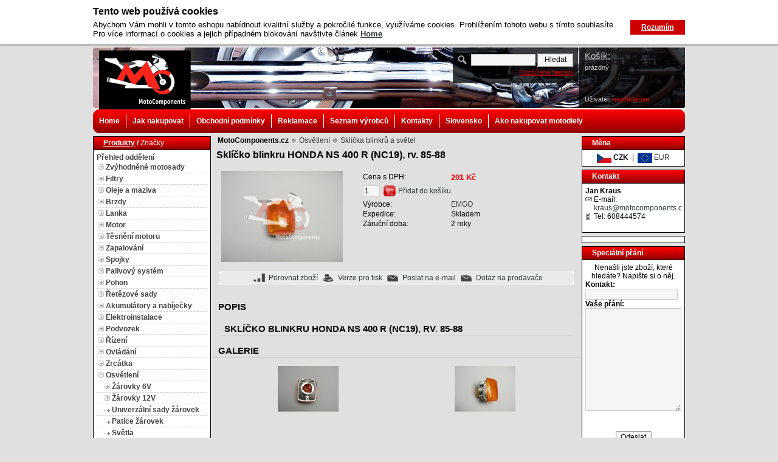

--- FILE ---
content_type: text/html; charset=utf-8
request_url: http://www.motocomponents.cz/osvetleni/sklicko-blinkru-cire-honda-ns-400-r-nc19-rv-85-88/
body_size: 18593
content:
<?xml version="1.0" encoding="utf-8"?>

<!DOCTYPE html PUBLIC "-//W3C//DTD XHTML 1.0 Transitional//EN" "http://www.w3.org/TR/xhtml1/DTD/xhtml1-transitional.dtd">
<html xmlns="http://www.w3.org/1999/xhtml" xml:lang="en" lang="en">
<head>
	<meta http-equiv="X-UA-Compatible" content="IE=10" />
	<meta http-equiv="Content-Type" content="text/html; charset=utf-8" />
	<meta http-equiv="Content-Language" content="cs" />
	<meta http-equiv="imagetoolbar" content="no" />
	<meta name="Description" content="Sklíčko blinkru NS 400 R a dalších 100 tisíc moto náhradních dílů v eshopu, který motorky milují." />
	<meta name="Keywords" content="sklíčko blikače, sklicko blinkru" />
	<meta name="Author" content="ShopSys.cz - profesionální internetové obchody" />
	<meta name="robots" content="all,follow" />
	<meta name="Rating" content="general" />
			<meta name="google-site-verification" content="UA-20678698-1" />
	
	
			<link rel="stylesheet" type="text/css" href="http://www.motocomponents.cz/style.css" />
		<link rel="stylesheet" type="text/css" href="http://www.motocomponents.cz/print.css" media="print" />
		<link rel="alternate" type="application/rss+xml" title="RSS" href="http://www.motocomponents.cz/db/xml/rss.xml" />
			<script type="text/javascript">
			var SHOP_URL = 'http://www.motocomponents.cz/';
		</script>
		<script type="text/javascript" src="http://www.motocomponents.cz/scripts/jquery.js"></script>
		<script type="text/javascript" src="http://www.motocomponents.cz/scripts/support.js"></script>
		<script type="text/javascript" src="http://www.motocomponents.cz/scripts/windows.js"></script>
		<script type="text/javascript" src="http://www.motocomponents.cz/scripts/functions.js"></script>
  							
		<script type="text/javascript" src="http://www.motocomponents.cz/scripts/lightbox/prototype.js"></script>
		<script type="text/javascript" src="http://www.motocomponents.cz/scripts/lightbox/scriptaculous.js?load=effects,builder"></script>
		<script type="text/javascript" src="http://www.motocomponents.cz/scripts/lightbox/lightbox.js"></script>
			<script type="text/javascript" src="http://www.motocomponents.cz/scripts/jquery.cookie.js"></script>
		<script type="text/javascript" src="http://www.motocomponents.cz/scripts/jquery.cookies_usage_info.js"></script>
  <!--[if IE 6]>
<script src="http://www.motocomponents.cz/scripts/belatedpng.js"></script>
<script>
  /* EXAMPLE */
  DD_belatedPNG.fix('.#search fieldset');
  
  /* string argument can be any CSS selector */
  /* .png_bg example is unnecessary */
  /* change it to what suits you! */
</script>
<![endif]-->      
	<title>Sklíčko blinkru HONDA NS 400 R (NC19), rv. 85-88 | MotoComponents.cz</title>
</head>
<body>

<div id="wrap">
	<div id="page-header">
<div id="header"><a href="http://www.motocomponents.cz/" title="Moto díly, náhradní díly na motocykly Honda, Suzuki, Yamaha, Kawasaki | MotoComponents.cz" class="logo"><img src="http://www.motocomponents.cz/img/design/logo.png" alt="Moto díly, náhradní díly na motocykly Honda, Suzuki, Yamaha, Kawasaki | MotoComponents.cz" title="Moto díly, náhradní díly na motocykly Honda, Suzuki, Yamaha, Kawasaki | MotoComponents.cz"  width="151" height="97"  /></a>
<!-- HLEDÁNÍ -->
<div id="search"><div class="in">
		<form name="search_form" action="http://www.motocomponents.cz/" method="post"><input type="hidden" value="search_form" name="form_name" />
	<fieldset>

		<input type="text" size="15" name="search[text]" class="search_phrase" />
		<input type="hidden" value="all" name="search[template]" />
		<input type="hidden" value="product_list" name="page" />
		<input type="hidden" value="true" name="search[only_text_search]" />
		<input type="submit" value="Hledat" name="search_submit" class="button" />
		<br />
    <a href="http://www.motocomponents.cz/parametricke-hledani/" title="Otevřít formulář parametrického hledání">Rozšířené hledání</a>	</fieldset>
	</form>
</div></div>
<!-- / HLEDÁNÍ --><div class="title">Moto díly, náhradní díly na motocykly Honda, Suzuki, Yamaha, Kawasaki | MotoComponents.cz</div>
<script type="text/javascript" src="http://www.motocomponents.cz/scripts/flash_news.js"></script>
<div class="dmarquee">
	<div>
		<div>
				</div>
	</div>
</div><div class="shopping-info"><div class="col">
<div id="basket-info">
<strong>Košík:</strong>
	<span id='basket-info-value'>prázdný</span>
</div></div><div class="col"><div id="user-info">
Uživatel:
	<span><a href="http://www.motocomponents.cz/prihlaseni/" title="nepřihlášen">nepřihlášen</a></span>
</div></div></div><br class="clear" /></div>
<div id="navbar">
  <div class="inner">
    <span class="corners_top">
      <span></span>
    </span>
    <!-- MULTIMENU -->
    <div id="multimenu">
    	<ul><li class="mainitem first"><a href="/" title="Home">Home</a></li><li class="mainitem"><a href="http://www.motocomponents.cz/clanky/jak-nakupovat-2/" title="Jak nakupovat">Jak nakupovat</a></li><li class="mainitem"><a href="http://www.motocomponents.cz/clanky/obchodni-podminky/" title="Obchodní podmínky">Obchodní podmínky</a></li><li class="mainitem"><a href="http://www.motocomponents.cz/reklamace/podani/" title="Reklamace">Reklamace</a></li><li class="mainitem"><a href="/vyrobci/" title="Seznam výrobců">Seznam výrobců</a></li><li class="mainitem"><a href="http://www.motocomponents.cz/clanky/kontakty/" title="Kontakty">Kontakty</a></li><li class="mainitem"><a href="http://www.motocomponents.cz/sk/" title="Slovensko">Slovensko</a></li><li class="mainitem"><a href="http://www.motocomponents.cz/clanky/ako-nakupovat-motodiely/" title="Ako nakupovat motodiely">Ako nakupovat motodiely</a></li></ul>
    	<br clear="left" />
    </div>
    <!-- / MULTIMENU -->
    <span class="corners_bottom">
      <span></span>
    </span>
  </div>
</div></div>
	<div id="page-body">
		<div id="panel-left">
			

<!-- PANEL CATEGORIES -->

<script type="text/javascript">
/* <![CDATA[ */
function depShowHide(id) {
	var dep = document.getElementById('depId' + id)
	var img = document.getElementById('depImgId' + id)
	var imgsrc = new String(img.src)

	if(dep.style.display == '') {
		dep.style.display = 'none'
		img.src = imgsrc.replace(/_open\.gif$/, '_close.gif')
	} else {
		dep.style.display = ''
		img.src = imgsrc.replace(/_close\.gif$/, '_open.gif')
	}
}

function depGet(url) {
	document.location = url
}

function changeMenu (type) {

	if ( type == 'producers') {
		document.getElementById('producers').style.display="block";
		document.getElementById('categories').style.display="none";
		document.getElementById('menu-categories').style.display="none";
		document.getElementById('menu-producers').style.display="block";
	} else {
		document.getElementById('producers').style.display="none";
		document.getElementById('categories').style.display="block";
		document.getElementById('menu-categories').style.display="block";
		document.getElementById('menu-producers').style.display="none";
	}
	
}

   function activate_tab(tab, count, prefix)
  {
    if (!prefix)
    {
     prefix = '';
    }
    
     var e_tab;
     var e_box;
    
     for (i = 0; i < count; i++)
     {
       e_tab = document.getElementById(prefix + 'tab_' + i);
       e_box = document.getElementById(prefix + 'box_' + i);
      
       if (i == tab)
       { // aktivni
         e_tab.style.background.color = 'red';
         e_tab.style.color = '#3f3f3f';
        
         e_box.style.display = 'block';
       }
       else
       { // neaktivni
         e_tab.style.background.color = 'blue';
         e_tab.style.color = 'red';
        
         e_box.style.display = 'none';
        }
      }
  }

/* ]]> */
</script>


<div id="panel-categories" class="panel"><div class="in">
<div class="panel-start"><div class="in">

			<div id="menu-categories">	
			<span class="selected" title="Produkty" onclick="changeMenu('categories')">Produkty</span>
			/
			<span title="Značky" onclick="changeMenu('producers')">Značky</span>
		</div>
		<div id="menu-producers" style="display: none;">
			<span title="Produkty" onclick="changeMenu('categories')">Produkty</span>
			/ 
			<span class="selected" title="Značky" onclick="changeMenu('producers')">Značky</span>
		</div>
	
</div></div>

<div class="panel-middle"><div class="in">
<a href="http://www.motocomponents.cz/mapa-stranek/" title="Přehled oddělení">Přehled oddělení</a><div id="categories">
<div class="it " style="padding-left: 3px" onmouseover="addClassName(this,'it-hi');" onmouseout="removeClassName(this,'it-hi');"><img src="http://www.motocomponents.cz/img/icons/tree_close.gif" alt="+" title="+"  onclick="depGet('http://www.motocomponents.cz/zvyhodnene-motosady/')" id="depImgId6" width="9" height="9"  />&nbsp;<a href="http://www.motocomponents.cz/zvyhodnene-motosady/" title="Zvýhodněné motosady">Zvýhodněné motosady</a></div> <div id="depId6" style="display: none;"> <div class="it " style="padding-left: 13px" onmouseover="addClassName(this,'it-hi');" onmouseout="removeClassName(this,'it-hi');"><img src="http://www.motocomponents.cz/img/icons/tree_none.gif" alt=" " title=" "  onclick="depGet('http://www.motocomponents.cz/zvyhodnene-motosady-na-sezonu/motosada-i/')" id="depImgId371" width="9" height="5"  />&nbsp;<a href="http://www.motocomponents.cz/zvyhodnene-motosady-na-sezonu/motosada-i/" title="Motosada I.">Motosada I.</a></div> <div class="it " style="padding-left: 13px" onmouseover="addClassName(this,'it-hi');" onmouseout="removeClassName(this,'it-hi');"><img src="http://www.motocomponents.cz/img/icons/tree_none.gif" alt=" " title=" "  onclick="depGet('http://www.motocomponents.cz/zvyhodnene-motosady-na-sezonu/motosada-ii/')" id="depImgId370" width="9" height="5"  />&nbsp;<a href="http://www.motocomponents.cz/zvyhodnene-motosady-na-sezonu/motosada-ii/" title="Motosada II.">Motosada II.</a></div> <div class="it " style="padding-left: 13px" onmouseover="addClassName(this,'it-hi');" onmouseout="removeClassName(this,'it-hi');"><img src="http://www.motocomponents.cz/img/icons/tree_none.gif" alt=" " title=" "  onclick="depGet('http://www.motocomponents.cz/zvyhodnene-motosady/motosada-iii/')" id="depImgId215" width="9" height="5"  />&nbsp;<a href="http://www.motocomponents.cz/zvyhodnene-motosady/motosada-iii/" title="Motosada III.">Motosada III.</a></div> <div class="it " style="padding-left: 13px" onmouseover="addClassName(this,'it-hi');" onmouseout="removeClassName(this,'it-hi');"><img src="http://www.motocomponents.cz/img/icons/tree_none.gif" alt=" " title=" "  onclick="depGet('http://www.motocomponents.cz/zvyhodnene-motosady-na-sezonu/motosada-iv/')" id="depImgId372" width="9" height="5"  />&nbsp;<a href="http://www.motocomponents.cz/zvyhodnene-motosady-na-sezonu/motosada-iv/" title="Motosada IV.">Motosada IV.</a></div> <div class="it " style="padding-left: 13px" onmouseover="addClassName(this,'it-hi');" onmouseout="removeClassName(this,'it-hi');"><img src="http://www.motocomponents.cz/img/icons/tree_none.gif" alt=" " title=" "  onclick="depGet('http://www.motocomponents.cz/zvyhodnene-motosady-na-sezonu/motosada-v/')" id="depImgId373" width="9" height="5"  />&nbsp;<a href="http://www.motocomponents.cz/zvyhodnene-motosady-na-sezonu/motosada-v/" title="Motosada V.">Motosada V.</a></div> <div class="it " style="padding-left: 13px" onmouseover="addClassName(this,'it-hi');" onmouseout="removeClassName(this,'it-hi');"><img src="http://www.motocomponents.cz/img/icons/tree_none.gif" alt=" " title=" "  onclick="depGet('http://www.motocomponents.cz/zvyhodnene-motosady/sada-servisni-chemie/')" id="depImgId448" width="9" height="5"  />&nbsp;<a href="http://www.motocomponents.cz/zvyhodnene-motosady/sada-servisni-chemie/" title="Sada servisní chemie">Sada servisní chemie</a></div> </div> <div class="it " style="padding-left: 3px" onmouseover="addClassName(this,'it-hi');" onmouseout="removeClassName(this,'it-hi');"><img src="http://www.motocomponents.cz/img/icons/tree_close.gif" alt="+" title="+"  onclick="depGet('http://www.motocomponents.cz/filtry/')" id="depImgId11" width="9" height="9"  />&nbsp;<a href="http://www.motocomponents.cz/filtry/" title="Filtry">Filtry</a></div> <div id="depId11" style="display: none;"> <div class="it " style="padding-left: 13px" onmouseover="addClassName(this,'it-hi');" onmouseout="removeClassName(this,'it-hi');"><img src="http://www.motocomponents.cz/img/icons/tree_none.gif" alt=" " title=" "  onclick="depGet('http://www.motocomponents.cz/filtry/olejove-filtry/')" id="depImgId33" width="9" height="5"  />&nbsp;<a href="http://www.motocomponents.cz/filtry/olejove-filtry/" title="Olejové filtry">Olejové filtry</a></div> <div class="it " style="padding-left: 13px" onmouseover="addClassName(this,'it-hi');" onmouseout="removeClassName(this,'it-hi');"><img src="http://www.motocomponents.cz/img/icons/tree_none.gif" alt=" " title=" "  onclick="depGet('http://www.motocomponents.cz/filtry/vzduchove-filtry/')" id="depImgId34" width="9" height="5"  />&nbsp;<a href="http://www.motocomponents.cz/filtry/vzduchove-filtry/" title="Vzduchové filtry">Vzduchové filtry</a></div> <div class="it " style="padding-left: 13px" onmouseover="addClassName(this,'it-hi');" onmouseout="removeClassName(this,'it-hi');"><img src="http://www.motocomponents.cz/img/icons/tree_none.gif" alt=" " title=" "  onclick="depGet('http://www.motocomponents.cz/filtry/sportovni-vzduchove-filtry/')" id="depImgId374" width="9" height="5"  />&nbsp;<a href="http://www.motocomponents.cz/filtry/sportovni-vzduchove-filtry/" title="Sportovní vzduchové filtry">Sportovní vzduchové filtry</a></div> <div class="it " style="padding-left: 13px" onmouseover="addClassName(this,'it-hi');" onmouseout="removeClassName(this,'it-hi');"><img src="http://www.motocomponents.cz/img/icons/tree_none.gif" alt=" " title=" "  onclick="depGet('http://www.motocomponents.cz/filtry/univerzalni-vzduchove-filtry/')" id="depImgId266" width="9" height="5"  />&nbsp;<a href="http://www.motocomponents.cz/filtry/univerzalni-vzduchove-filtry/" title="Univerzální vzduchové filtry">Univerzální vzduchové filtry</a></div> <div class="it " style="padding-left: 13px" onmouseover="addClassName(this,'it-hi');" onmouseout="removeClassName(this,'it-hi');"><img src="http://www.motocomponents.cz/img/icons/tree_none.gif" alt=" " title=" "  onclick="depGet('http://www.motocomponents.cz/filtry/palivove-filtry/')" id="depImgId35" width="9" height="5"  />&nbsp;<a href="http://www.motocomponents.cz/filtry/palivove-filtry/" title="Palivové filtry">Palivové filtry</a></div> <div class="it " style="padding-left: 13px" onmouseover="addClassName(this,'it-hi');" onmouseout="removeClassName(this,'it-hi');"><img src="http://www.motocomponents.cz/img/icons/tree_none.gif" alt=" " title=" "  onclick="depGet('http://www.motocomponents.cz/filtry/palivove-filtry-univerzalni/')" id="depImgId259" width="9" height="5"  />&nbsp;<a href="http://www.motocomponents.cz/filtry/palivove-filtry-univerzalni/" title="Palivové filtry univerzální">Palivové filtry univerzální </a></div> </div> <div class="it " style="padding-left: 3px" onmouseover="addClassName(this,'it-hi');" onmouseout="removeClassName(this,'it-hi');"><img src="http://www.motocomponents.cz/img/icons/tree_close.gif" alt="+" title="+"  onclick="depGet('http://www.motocomponents.cz/oleje-a-maziva/')" id="depImgId20" width="9" height="9"  />&nbsp;<a href="http://www.motocomponents.cz/oleje-a-maziva/" title="Oleje a maziva">Oleje a maziva</a></div> <div id="depId20" style="display: none;"> <div class="it " style="padding-left: 13px" onmouseover="addClassName(this,'it-hi');" onmouseout="removeClassName(this,'it-hi');"><img src="http://www.motocomponents.cz/img/icons/tree_close.gif" alt="+" title="+"  onclick="depGet('http://www.motocomponents.cz/oleje-a-maziva/motorovy-olej-2t/')" id="depImgId184" width="9" height="9"  />&nbsp;<a href="http://www.motocomponents.cz/oleje-a-maziva/motorovy-olej-2t/" title="Motorový olej 2T">Motorový olej 2T</a></div> <div id="depId184" style="display: none;">    </div> <div class="it " style="padding-left: 13px" onmouseover="addClassName(this,'it-hi');" onmouseout="removeClassName(this,'it-hi');"><img src="http://www.motocomponents.cz/img/icons/tree_close.gif" alt="+" title="+"  onclick="depGet('http://www.motocomponents.cz/oleje-a-maziva/motorovy-olej-4t/')" id="depImgId185" width="9" height="9"  />&nbsp;<a href="http://www.motocomponents.cz/oleje-a-maziva/motorovy-olej-4t/" title="Motorový olej 4T">Motorový olej 4T</a></div> <div id="depId185" style="display: none;">           </div> <div class="it " style="padding-left: 13px" onmouseover="addClassName(this,'it-hi');" onmouseout="removeClassName(this,'it-hi');"><img src="http://www.motocomponents.cz/img/icons/tree_none.gif" alt=" " title=" "  onclick="depGet('http://www.motocomponents.cz/oleje-a-maziva/motorovy-olej-atv/')" id="depImgId188" width="9" height="5"  />&nbsp;<a href="http://www.motocomponents.cz/oleje-a-maziva/motorovy-olej-atv/" title="Motorový olej ATV">Motorový olej ATV</a></div> <div class="it " style="padding-left: 13px" onmouseover="addClassName(this,'it-hi');" onmouseout="removeClassName(this,'it-hi');"><img src="http://www.motocomponents.cz/img/icons/tree_close.gif" alt="+" title="+"  onclick="depGet('http://www.motocomponents.cz/oleje-a-maziva/motorovy-olej-2t-scooter/')" id="depImgId186" width="9" height="9"  />&nbsp;<a href="http://www.motocomponents.cz/oleje-a-maziva/motorovy-olej-2t-scooter/" title="Motorový olej 2T Scooter">Motorový olej 2T Scooter</a></div> <div id="depId186" style="display: none;">    </div> <div class="it " style="padding-left: 13px" onmouseover="addClassName(this,'it-hi');" onmouseout="removeClassName(this,'it-hi');"><img src="http://www.motocomponents.cz/img/icons/tree_none.gif" alt=" " title=" "  onclick="depGet('http://www.motocomponents.cz/oleje-a-maziva/motorovy-olej-4t-scooter/')" id="depImgId187" width="9" height="5"  />&nbsp;<a href="http://www.motocomponents.cz/oleje-a-maziva/motorovy-olej-4t-scooter/" title="Motorový olej 4T Scooter">Motorový olej 4T Scooter</a></div> <div class="it " style="padding-left: 13px" onmouseover="addClassName(this,'it-hi');" onmouseout="removeClassName(this,'it-hi');"><img src="http://www.motocomponents.cz/img/icons/tree_none.gif" alt=" " title=" "  onclick="depGet('http://www.motocomponents.cz/oleje-a-maziva/prevodovy-olej/')" id="depImgId190" width="9" height="5"  />&nbsp;<a href="http://www.motocomponents.cz/oleje-a-maziva/prevodovy-olej/" title="Převodový olej">Převodový olej</a></div> <div class="it " style="padding-left: 13px" onmouseover="addClassName(this,'it-hi');" onmouseout="removeClassName(this,'it-hi');"><img src="http://www.motocomponents.cz/img/icons/tree_none.gif" alt=" " title=" "  onclick="depGet('http://www.motocomponents.cz/oleje-a-maziva/prevodovy-olej-scooter/')" id="depImgId189" width="9" height="5"  />&nbsp;<a href="http://www.motocomponents.cz/oleje-a-maziva/prevodovy-olej-scooter/" title="Převodový olej Scooter">Převodový olej Scooter</a></div> <div class="it " style="padding-left: 13px" onmouseover="addClassName(this,'it-hi');" onmouseout="removeClassName(this,'it-hi');"><img src="http://www.motocomponents.cz/img/icons/tree_close.gif" alt="+" title="+"  onclick="depGet('http://www.motocomponents.cz/oleje-a-maziva/tlumicovy-olej/')" id="depImgId199" width="9" height="9"  />&nbsp;<a href="http://www.motocomponents.cz/oleje-a-maziva/tlumicovy-olej/" title="Tlumičový olej">Tlumičový olej</a></div> <div id="depId199" style="display: none;">       </div> <div class="it " style="padding-left: 13px" onmouseover="addClassName(this,'it-hi');" onmouseout="removeClassName(this,'it-hi');"><img src="http://www.motocomponents.cz/img/icons/tree_none.gif" alt=" " title=" "  onclick="depGet('http://www.motocomponents.cz/oleje-a-maziva/maziva-na-retezy/')" id="depImgId179" width="9" height="5"  />&nbsp;<a href="http://www.motocomponents.cz/oleje-a-maziva/maziva-na-retezy/" title="Maziva na řetězy">Maziva na řetězy</a></div> <div class="it " style="padding-left: 13px" onmouseover="addClassName(this,'it-hi');" onmouseout="removeClassName(this,'it-hi');"><img src="http://www.motocomponents.cz/img/icons/tree_none.gif" alt=" " title=" "  onclick="depGet('http://www.motocomponents.cz/oleje-a-maziva/maziva-ve-spreji/')" id="depImgId125" width="9" height="5"  />&nbsp;<a href="http://www.motocomponents.cz/oleje-a-maziva/maziva-ve-spreji/" title="Maziva ve spreji">Maziva ve spreji</a></div> <div class="it " style="padding-left: 13px" onmouseover="addClassName(this,'it-hi');" onmouseout="removeClassName(this,'it-hi');"><img src="http://www.motocomponents.cz/img/icons/tree_none.gif" alt=" " title=" "  onclick="depGet('http://www.motocomponents.cz/oleje-a-maziva/tuha-maziva/')" id="depImgId126" width="9" height="5"  />&nbsp;<a href="http://www.motocomponents.cz/oleje-a-maziva/tuha-maziva/" title="Tuhá maziva">Tuhá maziva</a></div> <div class="it " style="padding-left: 13px" onmouseover="addClassName(this,'it-hi');" onmouseout="removeClassName(this,'it-hi');"><img src="http://www.motocomponents.cz/img/icons/tree_none.gif" alt=" " title=" "  onclick="depGet('http://www.motocomponents.cz/oleje-a-maziva/olej-na-vzduchove-filtry/')" id="depImgId263" width="9" height="5"  />&nbsp;<a href="http://www.motocomponents.cz/oleje-a-maziva/olej-na-vzduchove-filtry/" title="Olej na vzduchové filtry">Olej na vzduchové filtry</a></div> </div> <div class="it " style="padding-left: 3px" onmouseover="addClassName(this,'it-hi');" onmouseout="removeClassName(this,'it-hi');"><img src="http://www.motocomponents.cz/img/icons/tree_close.gif" alt="+" title="+"  onclick="depGet('http://www.motocomponents.cz/brzdy/')" id="depImgId18" width="9" height="9"  />&nbsp;<a href="http://www.motocomponents.cz/brzdy/" title="Brzdy">Brzdy</a></div> <div id="depId18" style="display: none;"> <div class="it " style="padding-left: 13px" onmouseover="addClassName(this,'it-hi');" onmouseout="removeClassName(this,'it-hi');"><img src="http://www.motocomponents.cz/img/icons/tree_close.gif" alt="+" title="+"  onclick="depGet('http://www.motocomponents.cz/brzdy/brzdove-desticky-predni/')" id="depImgId47" width="9" height="9"  />&nbsp;<a href="http://www.motocomponents.cz/brzdy/brzdove-desticky-predni/" title="Brzdové destičky přední">Brzdové destičky přední</a></div> <div id="depId47" style="display: none;">        </div> <div class="it " style="padding-left: 13px" onmouseover="addClassName(this,'it-hi');" onmouseout="removeClassName(this,'it-hi');"><img src="http://www.motocomponents.cz/img/icons/tree_close.gif" alt="+" title="+"  onclick="depGet('http://www.motocomponents.cz/brzdy/brzdove-desticky-zadni/')" id="depImgId206" width="9" height="9"  />&nbsp;<a href="http://www.motocomponents.cz/brzdy/brzdove-desticky-zadni/" title="Brzdové destičky zadní">Brzdové destičky zadní</a></div> <div id="depId206" style="display: none;">        </div> <div class="it " style="padding-left: 13px" onmouseover="addClassName(this,'it-hi');" onmouseout="removeClassName(this,'it-hi');"><img src="http://www.motocomponents.cz/img/icons/tree_none.gif" alt=" " title=" "  onclick="depGet('http://www.motocomponents.cz/brzdy/brzdove-kotouce-predni/')" id="depImgId48" width="9" height="5"  />&nbsp;<a href="http://www.motocomponents.cz/brzdy/brzdove-kotouce-predni/" title="Brzdové kotouče přední">Brzdové kotouče přední</a></div> <div class="it " style="padding-left: 13px" onmouseover="addClassName(this,'it-hi');" onmouseout="removeClassName(this,'it-hi');"><img src="http://www.motocomponents.cz/img/icons/tree_none.gif" alt=" " title=" "  onclick="depGet('http://www.motocomponents.cz/brzdy/brzdove-kotouce-zadni/')" id="depImgId207" width="9" height="5"  />&nbsp;<a href="http://www.motocomponents.cz/brzdy/brzdove-kotouce-zadni/" title="Brzdové kotouče zadní">Brzdové kotouče zadní</a></div> <div class="it " style="padding-left: 13px" onmouseover="addClassName(this,'it-hi');" onmouseout="removeClassName(this,'it-hi');"><img src="http://www.motocomponents.cz/img/icons/tree_none.gif" alt=" " title=" "  onclick="depGet('http://www.motocomponents.cz/brzdy/nyty-brzdovych-kotoucu/')" id="depImgId272" width="9" height="5"  />&nbsp;<a href="http://www.motocomponents.cz/brzdy/nyty-brzdovych-kotoucu/" title="Nýty brzdových kotoučů">Nýty brzdových kotoučů</a></div> <div class="it " style="padding-left: 13px" onmouseover="addClassName(this,'it-hi');" onmouseout="removeClassName(this,'it-hi');"><img src="http://www.motocomponents.cz/img/icons/tree_none.gif" alt=" " title=" "  onclick="depGet('http://www.motocomponents.cz/brzdy/brzdove-celisti/')" id="depImgId49" width="9" height="5"  />&nbsp;<a href="http://www.motocomponents.cz/brzdy/brzdove-celisti/" title="Brzdové čelisti">Brzdové čelisti</a></div> <div class="it " style="padding-left: 13px" onmouseover="addClassName(this,'it-hi');" onmouseout="removeClassName(this,'it-hi');"><img src="http://www.motocomponents.cz/img/icons/tree_none.gif" alt=" " title=" "  onclick="depGet('http://www.motocomponents.cz/brzdy/brzdove-kapaliny/')" id="depImgId203" width="9" height="5"  />&nbsp;<a href="http://www.motocomponents.cz/brzdy/brzdove-kapaliny/" title="Brzdové kapaliny">Brzdové kapaliny</a></div> <div class="it " style="padding-left: 13px" onmouseover="addClassName(this,'it-hi');" onmouseout="removeClassName(this,'it-hi');"><img src="http://www.motocomponents.cz/img/icons/tree_none.gif" alt=" " title=" "  onclick="depGet('http://www.motocomponents.cz/brzdy/brzdove-spinace/')" id="depImgId51" width="9" height="5"  />&nbsp;<a href="http://www.motocomponents.cz/brzdy/brzdove-spinace/" title="Brzdové spínače">Brzdové spínače</a></div> <div class="it " style="padding-left: 13px" onmouseover="addClassName(this,'it-hi');" onmouseout="removeClassName(this,'it-hi');"><img src="http://www.motocomponents.cz/img/icons/tree_none.gif" alt=" " title=" "  onclick="depGet('http://www.motocomponents.cz/brzdy/dily-brzdicu/')" id="depImgId140" width="9" height="5"  />&nbsp;<a href="http://www.motocomponents.cz/brzdy/dily-brzdicu/" title="Díly brzdičů">Díly brzdičů</a></div> <div class="it " style="padding-left: 13px" onmouseover="addClassName(this,'it-hi');" onmouseout="removeClassName(this,'it-hi');"><img src="http://www.motocomponents.cz/img/icons/tree_none.gif" alt=" " title=" "  onclick="depGet('http://www.motocomponents.cz/brzdy/dily-brzdovych-valcu/')" id="depImgId139" width="9" height="5"  />&nbsp;<a href="http://www.motocomponents.cz/brzdy/dily-brzdovych-valcu/" title="Díly brzdových válců">Díly brzdových válců</a></div> <div class="it " style="padding-left: 13px" onmouseover="addClassName(this,'it-hi');" onmouseout="removeClassName(this,'it-hi');"><img src="http://www.motocomponents.cz/img/icons/tree_none.gif" alt=" " title=" "  onclick="depGet('http://www.motocomponents.cz/brzdy/brzdove-hadice-predni/')" id="depImgId50" width="9" height="5"  />&nbsp;<a href="http://www.motocomponents.cz/brzdy/brzdove-hadice-predni/" title="Brzdové hadice přední">Brzdové hadice přední</a></div> <div class="it " style="padding-left: 13px" onmouseover="addClassName(this,'it-hi');" onmouseout="removeClassName(this,'it-hi');"><img src="http://www.motocomponents.cz/img/icons/tree_none.gif" alt=" " title=" "  onclick="depGet('http://www.motocomponents.cz/brzdy/brzdove-hadice-zadni/')" id="depImgId244" width="9" height="5"  />&nbsp;<a href="http://www.motocomponents.cz/brzdy/brzdove-hadice-zadni/" title="Brzdové hadice zadní">Brzdové hadice zadní</a></div> <div class="it " style="padding-left: 13px" onmouseover="addClassName(this,'it-hi');" onmouseout="removeClassName(this,'it-hi');"><img src="http://www.motocomponents.cz/img/icons/tree_none.gif" alt=" " title=" "  onclick="depGet('http://www.motocomponents.cz/brzdy/brzdove-hadice-univerzalni/')" id="depImgId248" width="9" height="5"  />&nbsp;<a href="http://www.motocomponents.cz/brzdy/brzdove-hadice-univerzalni/" title="Brzdové hadice univerzální">Brzdové hadice univerzální</a></div> <div class="it " style="padding-left: 13px" onmouseover="addClassName(this,'it-hi');" onmouseout="removeClassName(this,'it-hi');"><img src="http://www.motocomponents.cz/img/icons/tree_none.gif" alt=" " title=" "  onclick="depGet('http://www.motocomponents.cz/brzdy/srouby-brzdovych-hadic/')" id="depImgId245" width="9" height="5"  />&nbsp;<a href="http://www.motocomponents.cz/brzdy/srouby-brzdovych-hadic/" title="Šrouby brzdových hadic">Šrouby brzdových hadic</a></div> <div class="it " style="padding-left: 13px" onmouseover="addClassName(this,'it-hi');" onmouseout="removeClassName(this,'it-hi');"><img src="http://www.motocomponents.cz/img/icons/tree_none.gif" alt=" " title=" "  onclick="depGet('http://www.motocomponents.cz/brzdy/brzdova-lanka/')" id="depImgId155" width="9" height="5"  />&nbsp;<a href="http://www.motocomponents.cz/brzdy/brzdova-lanka/" title="Brzdová lanka">Brzdová lanka</a></div> <div class="it " style="padding-left: 13px" onmouseover="addClassName(this,'it-hi');" onmouseout="removeClassName(this,'it-hi');"><img src="http://www.motocomponents.cz/img/icons/tree_none.gif" alt=" " title=" "  onclick="depGet('http://www.motocomponents.cz/brzdy/odvzdusnovaci-srouby-brzd/')" id="depImgId131" width="9" height="5"  />&nbsp;<a href="http://www.motocomponents.cz/brzdy/odvzdusnovaci-srouby-brzd/" title="Odvzdušňovací šrouby brzd">Odvzdušňovací šrouby brzd</a></div> </div> <div class="it " style="padding-left: 3px" onmouseover="addClassName(this,'it-hi');" onmouseout="removeClassName(this,'it-hi');"><img src="http://www.motocomponents.cz/img/icons/tree_close.gif" alt="+" title="+"  onclick="depGet('http://www.motocomponents.cz/lanka/')" id="depImgId385" width="9" height="9"  />&nbsp;<a href="http://www.motocomponents.cz/lanka/" title="Lanka">Lanka</a></div> <div id="depId385" style="display: none;"> <div class="it " style="padding-left: 13px" onmouseover="addClassName(this,'it-hi');" onmouseout="removeClassName(this,'it-hi');"><img src="http://www.motocomponents.cz/img/icons/tree_none.gif" alt=" " title=" "  onclick="depGet('http://www.motocomponents.cz/lanka/brzdova-lanka/')" id="depImgId386" width="9" height="5"  />&nbsp;<a href="http://www.motocomponents.cz/lanka/brzdova-lanka/" title="Brzdová lanka">Brzdová lanka</a></div> <div class="it " style="padding-left: 13px" onmouseover="addClassName(this,'it-hi');" onmouseout="removeClassName(this,'it-hi');"><img src="http://www.motocomponents.cz/img/icons/tree_none.gif" alt=" " title=" "  onclick="depGet('http://www.motocomponents.cz/lanka/plynova-lanka/')" id="depImgId387" width="9" height="5"  />&nbsp;<a href="http://www.motocomponents.cz/lanka/plynova-lanka/" title="Plynová lanka">Plynová lanka</a></div> <div class="it " style="padding-left: 13px" onmouseover="addClassName(this,'it-hi');" onmouseout="removeClassName(this,'it-hi');"><img src="http://www.motocomponents.cz/img/icons/tree_none.gif" alt=" " title=" "  onclick="depGet('http://www.motocomponents.cz/lanka/spojkova-lanka/')" id="depImgId388" width="9" height="5"  />&nbsp;<a href="http://www.motocomponents.cz/lanka/spojkova-lanka/" title="Spojková lanka">Spojková lanka</a></div> <div class="it " style="padding-left: 13px" onmouseover="addClassName(this,'it-hi');" onmouseout="removeClassName(this,'it-hi');"><img src="http://www.motocomponents.cz/img/icons/tree_none.gif" alt=" " title=" "  onclick="depGet('http://www.motocomponents.cz/lanka/lanka-tachometru-a-otackomeru/')" id="depImgId389" width="9" height="5"  />&nbsp;<a href="http://www.motocomponents.cz/lanka/lanka-tachometru-a-otackomeru/" title="Lanka tachometrů a otáčkoměrů">Lanka tachometrů a otáčkoměrů</a></div> <div class="it " style="padding-left: 13px" onmouseover="addClassName(this,'it-hi');" onmouseout="removeClassName(this,'it-hi');"><img src="http://www.motocomponents.cz/img/icons/tree_none.gif" alt=" " title=" "  onclick="depGet('http://www.motocomponents.cz/lanka/lanka-sytice/')" id="depImgId390" width="9" height="5"  />&nbsp;<a href="http://www.motocomponents.cz/lanka/lanka-sytice/" title="Lanka sytiče">Lanka sytiče</a></div> <div class="it " style="padding-left: 13px" onmouseover="addClassName(this,'it-hi');" onmouseout="removeClassName(this,'it-hi');"><img src="http://www.motocomponents.cz/img/icons/tree_none.gif" alt=" " title=" "  onclick="depGet('http://www.motocomponents.cz/lanka/lanka-ostatni/')" id="depImgId391" width="9" height="5"  />&nbsp;<a href="http://www.motocomponents.cz/lanka/lanka-ostatni/" title="Lanka ostatní">Lanka ostatní</a></div> </div> <div class="it " style="padding-left: 3px" onmouseover="addClassName(this,'it-hi');" onmouseout="removeClassName(this,'it-hi');"><img src="http://www.motocomponents.cz/img/icons/tree_close.gif" alt="+" title="+"  onclick="depGet('http://www.motocomponents.cz/motor/')" id="depImgId10" width="9" height="9"  />&nbsp;<a href="http://www.motocomponents.cz/motor/" title="Motor">Motor</a></div> <div id="depId10" style="display: none;"> <div class="it " style="padding-left: 13px" onmouseover="addClassName(this,'it-hi');" onmouseout="removeClassName(this,'it-hi');"><img src="http://www.motocomponents.cz/img/icons/tree_none.gif" alt=" " title=" "  onclick="depGet('http://www.motocomponents.cz/motor/rozvodove-retezy/')" id="depImgId28" width="9" height="5"  />&nbsp;<a href="http://www.motocomponents.cz/motor/rozvodove-retezy/" title="Rozvodové řetězy">Rozvodové řetězy</a></div> <div class="it " style="padding-left: 13px" onmouseover="addClassName(this,'it-hi');" onmouseout="removeClassName(this,'it-hi');"><img src="http://www.motocomponents.cz/img/icons/tree_none.gif" alt=" " title=" "  onclick="depGet('http://www.motocomponents.cz/motor/spojky-rozvodovych-retezu/')" id="depImgId349" width="9" height="5"  />&nbsp;<a href="http://www.motocomponents.cz/motor/spojky-rozvodovych-retezu/" title="Spojky rozvodových řetězů">Spojky rozvodových řetězů</a></div> <div class="it " style="padding-left: 13px" onmouseover="addClassName(this,'it-hi');" onmouseout="removeClassName(this,'it-hi');"><img src="http://www.motocomponents.cz/img/icons/tree_none.gif" alt=" " title=" "  onclick="depGet('http://www.motocomponents.cz/motor/primarni-retezy/')" id="depImgId128" width="9" height="5"  />&nbsp;<a href="http://www.motocomponents.cz/motor/primarni-retezy/" title="Primární řetězy">Primární řetězy</a></div> <div class="it " style="padding-left: 13px" onmouseover="addClassName(this,'it-hi');" onmouseout="removeClassName(this,'it-hi');"><img src="http://www.motocomponents.cz/img/icons/tree_none.gif" alt=" " title=" "  onclick="depGet('http://www.motocomponents.cz/motor/ventily-motoru/')" id="depImgId115" width="9" height="5"  />&nbsp;<a href="http://www.motocomponents.cz/motor/ventily-motoru/" title="Ventily motoru">Ventily motoru</a></div> <div class="it " style="padding-left: 13px" onmouseover="addClassName(this,'it-hi');" onmouseout="removeClassName(this,'it-hi');"><img src="http://www.motocomponents.cz/img/icons/tree_none.gif" alt=" " title=" "  onclick="depGet('http://www.motocomponents.cz/motor/priruby-sani/')" id="depImgId152" width="9" height="5"  />&nbsp;<a href="http://www.motocomponents.cz/motor/priruby-sani/" title="Příruby sání">Příruby sání</a></div> <div class="it " style="padding-left: 13px" onmouseover="addClassName(this,'it-hi');" onmouseout="removeClassName(this,'it-hi');"><img src="http://www.motocomponents.cz/img/icons/tree_none.gif" alt=" " title=" "  onclick="depGet('http://www.motocomponents.cz/motor/motorova-lanka/')" id="depImgId156" width="9" height="5"  />&nbsp;<a href="http://www.motocomponents.cz/motor/motorova-lanka/" title="Motorová lanka">Motorová lanka</a></div> <div class="it " style="padding-left: 13px" onmouseover="addClassName(this,'it-hi');" onmouseout="removeClassName(this,'it-hi');"><img src="http://www.motocomponents.cz/img/icons/tree_close.gif" alt="+" title="+"  onclick="depGet('http://www.motocomponents.cz/motor/vyfuky/')" id="depImgId32" width="9" height="9"  />&nbsp;<a href="http://www.motocomponents.cz/motor/vyfuky/" title="Výfuky">Výfuky</a></div> <div id="depId32" style="display: none;">  </div> <div class="it " style="padding-left: 13px" onmouseover="addClassName(this,'it-hi');" onmouseout="removeClassName(this,'it-hi');"><img src="http://www.motocomponents.cz/img/icons/tree_none.gif" alt=" " title=" "  onclick="depGet('http://www.motocomponents.cz/motor/tesnici-vlozky-vyfuku/')" id="depImgId97" width="9" height="5"  />&nbsp;<a href="http://www.motocomponents.cz/motor/tesnici-vlozky-vyfuku/" title="Těsnící vložky výfuku">Těsnící vložky výfuku</a></div> <div class="it " style="padding-left: 13px" onmouseover="addClassName(this,'it-hi');" onmouseout="removeClassName(this,'it-hi');"><img src="http://www.motocomponents.cz/img/icons/tree_none.gif" alt=" " title=" "  onclick="depGet('http://www.motocomponents.cz/motor/cidla-a-spinace/')" id="depImgId398" width="9" height="5"  />&nbsp;<a href="http://www.motocomponents.cz/motor/cidla-a-spinace/" title="Čidla a spínače">Čidla a spínače</a></div> <div class="it " style="padding-left: 13px" onmouseover="addClassName(this,'it-hi');" onmouseout="removeClassName(this,'it-hi');"><img src="http://www.motocomponents.cz/img/icons/tree_none.gif" alt=" " title=" "  onclick="depGet('http://www.motocomponents.cz/motor/startovaci-paky/')" id="depImgId95" width="9" height="5"  />&nbsp;<a href="http://www.motocomponents.cz/motor/startovaci-paky/" title="Startovací páky">Startovací páky</a></div> <div class="it " style="padding-left: 13px" onmouseover="addClassName(this,'it-hi');" onmouseout="removeClassName(this,'it-hi');"><img src="http://www.motocomponents.cz/img/icons/tree_none.gif" alt=" " title=" "  onclick="depGet('http://www.motocomponents.cz/motor/vika-motoru/')" id="depImgId318" width="9" height="5"  />&nbsp;<a href="http://www.motocomponents.cz/motor/vika-motoru/" title="Víka motoru">Víka motoru</a></div> <div class="it " style="padding-left: 13px" onmouseover="addClassName(this,'it-hi');" onmouseout="removeClassName(this,'it-hi');"><img src="http://www.motocomponents.cz/img/icons/tree_none.gif" alt=" " title=" "  onclick="depGet('http://www.motocomponents.cz/motor/ojnice-pistu/')" id="depImgId355" width="9" height="5"  />&nbsp;<a href="http://www.motocomponents.cz/motor/ojnice-pistu/" title="Ojnice pístu">Ojnice pístu</a></div> <div class="it " style="padding-left: 13px" onmouseover="addClassName(this,'it-hi');" onmouseout="removeClassName(this,'it-hi');"><img src="http://www.motocomponents.cz/img/icons/tree_none.gif" alt=" " title=" "  onclick="depGet('http://www.motocomponents.cz/motor/pisty-motoru/')" id="depImgId356" width="9" height="5"  />&nbsp;<a href="http://www.motocomponents.cz/motor/pisty-motoru/" title="Písty motoru">Písty motoru</a></div> <div class="it " style="padding-left: 13px" onmouseover="addClassName(this,'it-hi');" onmouseout="removeClassName(this,'it-hi');"><img src="http://www.motocomponents.cz/img/icons/tree_none.gif" alt=" " title=" "  onclick="depGet('http://www.motocomponents.cz/motor/krouzky-pistu-motoru/')" id="depImgId357" width="9" height="5"  />&nbsp;<a href="http://www.motocomponents.cz/motor/krouzky-pistu-motoru/" title="Kroužky pístu motoru">Kroužky pístu motoru</a></div> <div class="it " style="padding-left: 13px" onmouseover="addClassName(this,'it-hi');" onmouseout="removeClassName(this,'it-hi');"><img src="http://www.motocomponents.cz/img/icons/tree_none.gif" alt=" " title=" "  onclick="depGet('http://www.motocomponents.cz/motor/pistni-cepy/')" id="depImgId361" width="9" height="5"  />&nbsp;<a href="http://www.motocomponents.cz/motor/pistni-cepy/" title="Pístní čepy">Pístní čepy</a></div> <div class="it " style="padding-left: 13px" onmouseover="addClassName(this,'it-hi');" onmouseout="removeClassName(this,'it-hi');"><img src="http://www.motocomponents.cz/img/icons/tree_none.gif" alt=" " title=" "  onclick="depGet('http://www.motocomponents.cz/motor/loziska-motoru/')" id="depImgId362" width="9" height="5"  />&nbsp;<a href="http://www.motocomponents.cz/motor/loziska-motoru/" title="Ložiska motoru">Ložiska motoru</a></div> <div class="it " style="padding-left: 13px" onmouseover="addClassName(this,'it-hi');" onmouseout="removeClassName(this,'it-hi');"><img src="http://www.motocomponents.cz/img/icons/tree_none.gif" alt=" " title=" "  onclick="depGet('http://www.motocomponents.cz/motor/srouby-a-matice-motoru/')" id="depImgId363" width="9" height="5"  />&nbsp;<a href="http://www.motocomponents.cz/motor/srouby-a-matice-motoru/" title="Šrouby a matice motoru">Šrouby a matice motoru</a></div> <div class="it " style="padding-left: 13px" onmouseover="addClassName(this,'it-hi');" onmouseout="removeClassName(this,'it-hi');"><img src="http://www.motocomponents.cz/img/icons/tree_none.gif" alt=" " title=" "  onclick="depGet('http://www.motocomponents.cz/motor/uzavery-chladicu/')" id="depImgId405" width="9" height="5"  />&nbsp;<a href="http://www.motocomponents.cz/motor/uzavery-chladicu/" title="Uzávěry chladičů">Uzávěry chladičů</a></div> </div> <div class="it " style="padding-left: 3px" onmouseover="addClassName(this,'it-hi');" onmouseout="removeClassName(this,'it-hi');"><img src="http://www.motocomponents.cz/img/icons/tree_close.gif" alt="+" title="+"  onclick="depGet('http://www.motocomponents.cz/tesneni-motoru/')" id="depImgId27" width="9" height="9"  />&nbsp;<a href="http://www.motocomponents.cz/tesneni-motoru/" title="Těsnění motoru">Těsnění motoru</a></div> <div id="depId27" style="display: none;"> <div class="it " style="padding-left: 13px" onmouseover="addClassName(this,'it-hi');" onmouseout="removeClassName(this,'it-hi');"><img src="http://www.motocomponents.cz/img/icons/tree_none.gif" alt=" " title=" "  onclick="depGet('http://www.motocomponents.cz/tesneni-motoru/sady-na-motor/')" id="depImgId380" width="9" height="5"  />&nbsp;<a href="http://www.motocomponents.cz/tesneni-motoru/sady-na-motor/" title="Sady na motor">Sady na motor</a></div> <div class="it " style="padding-left: 13px" onmouseover="addClassName(this,'it-hi');" onmouseout="removeClassName(this,'it-hi');"><img src="http://www.motocomponents.cz/img/icons/tree_none.gif" alt=" " title=" "  onclick="depGet('http://www.motocomponents.cz/tesneni-motoru/sady-na-hlavy-a-valce/')" id="depImgId435" width="9" height="5"  />&nbsp;<a href="http://www.motocomponents.cz/tesneni-motoru/sady-na-hlavy-a-valce/" title="Sady na hlavy a válce">Sady na hlavy a válce</a></div> <div class="it " style="padding-left: 13px" onmouseover="addClassName(this,'it-hi');" onmouseout="removeClassName(this,'it-hi');"><img src="http://www.motocomponents.cz/img/icons/tree_close.gif" alt="+" title="+"  onclick="depGet('http://www.motocomponents.cz/tesneni-motoru/tesneni-hlavy-a-valce/')" id="depImgId381" width="9" height="9"  />&nbsp;<a href="http://www.motocomponents.cz/tesneni-motoru/tesneni-hlavy-a-valce/" title="Těsnění hlavy a válce">Těsnění hlavy a válce</a></div> <div id="depId381" style="display: none;">  </div> <div class="it " style="padding-left: 13px" onmouseover="addClassName(this,'it-hi');" onmouseout="removeClassName(this,'it-hi');"><img src="http://www.motocomponents.cz/img/icons/tree_none.gif" alt=" " title=" "  onclick="depGet('http://www.motocomponents.cz/tesneni-motoru/tesneni-vika-ventilu/')" id="depImgId382" width="9" height="5"  />&nbsp;<a href="http://www.motocomponents.cz/tesneni-motoru/tesneni-vika-ventilu/" title="Těsnění víka ventilů">Těsnění víka ventilů</a></div> <div class="it " style="padding-left: 13px" onmouseover="addClassName(this,'it-hi');" onmouseout="removeClassName(this,'it-hi');"><img src="http://www.motocomponents.cz/img/icons/tree_none.gif" alt=" " title=" "  onclick="depGet('http://www.motocomponents.cz/tesneni-motoru/simerinky-motoru/')" id="depImgId137" width="9" height="5"  />&nbsp;<a href="http://www.motocomponents.cz/tesneni-motoru/simerinky-motoru/" title="Simerinky motoru">Simerinky motoru</a></div> <div class="it " style="padding-left: 13px" onmouseover="addClassName(this,'it-hi');" onmouseout="removeClassName(this,'it-hi');"><img src="http://www.motocomponents.cz/img/icons/tree_none.gif" alt=" " title=" "  onclick="depGet('http://www.motocomponents.cz/tesneni-motoru/tesneni-driku-ventilu/')" id="depImgId383" width="9" height="5"  />&nbsp;<a href="http://www.motocomponents.cz/tesneni-motoru/tesneni-driku-ventilu/" title="Těsnění dříků ventilů">Těsnění dříků ventilů</a></div> <div class="it " style="padding-left: 13px" onmouseover="addClassName(this,'it-hi');" onmouseout="removeClassName(this,'it-hi');"><img src="http://www.motocomponents.cz/img/icons/tree_none.gif" alt=" " title=" "  onclick="depGet('http://www.motocomponents.cz/tesneni-motoru/tesneni-vyfuku/')" id="depImgId138" width="9" height="5"  />&nbsp;<a href="http://www.motocomponents.cz/tesneni-motoru/tesneni-vyfuku/" title="Těsnění výfuku">Těsnění výfuku</a></div> <div class="it " style="padding-left: 13px" onmouseover="addClassName(this,'it-hi');" onmouseout="removeClassName(this,'it-hi');"><img src="http://www.motocomponents.cz/img/icons/tree_none.gif" alt=" " title=" "  onclick="depGet('http://www.motocomponents.cz/tesneni-motoru/tesneni-spojky/')" id="depImgId406" width="9" height="5"  />&nbsp;<a href="http://www.motocomponents.cz/tesneni-motoru/tesneni-spojky/" title="Těsnění spojky">Těsnění spojky</a></div> <div class="it " style="padding-left: 13px" onmouseover="addClassName(this,'it-hi');" onmouseout="removeClassName(this,'it-hi');"><img src="http://www.motocomponents.cz/img/icons/tree_none.gif" alt=" " title=" "  onclick="depGet('http://www.motocomponents.cz/tesneni-motoru/tesneni-ostatni/')" id="depImgId384" width="9" height="5"  />&nbsp;<a href="http://www.motocomponents.cz/tesneni-motoru/tesneni-ostatni/" title="Těsnění ostatní">Těsnění ostatní</a></div> <div class="it " style="padding-left: 13px" onmouseover="addClassName(this,'it-hi');" onmouseout="removeClassName(this,'it-hi');"><img src="http://www.motocomponents.cz/img/icons/tree_none.gif" alt=" " title=" "  onclick="depGet('http://www.motocomponents.cz/tesneni-motoru/tesnici-papiry/')" id="depImgId401" width="9" height="5"  />&nbsp;<a href="http://www.motocomponents.cz/tesneni-motoru/tesnici-papiry/" title="Těsnící papíry">Těsnící papíry</a></div> <div class="it " style="padding-left: 13px" onmouseover="addClassName(this,'it-hi');" onmouseout="removeClassName(this,'it-hi');"><img src="http://www.motocomponents.cz/img/icons/tree_none.gif" alt=" " title=" "  onclick="depGet('http://www.motocomponents.cz/tesneni-motoru/tesneni-vodniho-cerpadla/')" id="depImgId151" width="9" height="5"  />&nbsp;<a href="http://www.motocomponents.cz/tesneni-motoru/tesneni-vodniho-cerpadla/" title="Těsnění vodního čerpadla">Těsnění vodního čerpadla</a></div> </div> <div class="it " style="padding-left: 3px" onmouseover="addClassName(this,'it-hi');" onmouseout="removeClassName(this,'it-hi');"><img src="http://www.motocomponents.cz/img/icons/tree_close.gif" alt="+" title="+"  onclick="depGet('http://www.motocomponents.cz/zapalovani/')" id="depImgId15" width="9" height="9"  />&nbsp;<a href="http://www.motocomponents.cz/zapalovani/" title="Zapalování">Zapalování</a></div> <div id="depId15" style="display: none;"> <div class="it " style="padding-left: 13px" onmouseover="addClassName(this,'it-hi');" onmouseout="removeClassName(this,'it-hi');"><img src="http://www.motocomponents.cz/img/icons/tree_none.gif" alt=" " title=" "  onclick="depGet('http://www.motocomponents.cz/zapalovani/zapalovaci-svicky/')" id="depImgId44" width="9" height="5"  />&nbsp;<a href="http://www.motocomponents.cz/zapalovani/zapalovaci-svicky/" title="Zapalovací svíčky">Zapalovací svíčky</a></div> <div class="it " style="padding-left: 13px" onmouseover="addClassName(this,'it-hi');" onmouseout="removeClassName(this,'it-hi');"><img src="http://www.motocomponents.cz/img/icons/tree_none.gif" alt=" " title=" "  onclick="depGet('http://www.motocomponents.cz/zapalovani/zapalovaci-fajfky/')" id="depImgId45" width="9" height="5"  />&nbsp;<a href="http://www.motocomponents.cz/zapalovani/zapalovaci-fajfky/" title="Zapalovací fajfky">Zapalovací fajfky</a></div> <div class="it " style="padding-left: 13px" onmouseover="addClassName(this,'it-hi');" onmouseout="removeClassName(this,'it-hi');"><img src="http://www.motocomponents.cz/img/icons/tree_none.gif" alt=" " title=" "  onclick="depGet('http://www.motocomponents.cz/zapalovani/zapalovaci-fajfky-univerzalni/')" id="depImgId176" width="9" height="5"  />&nbsp;<a href="http://www.motocomponents.cz/zapalovani/zapalovaci-fajfky-univerzalni/" title="Zapalovací fajfky UNI">Zapalovací fajfky UNI</a></div> <div class="it " style="padding-left: 13px" onmouseover="addClassName(this,'it-hi');" onmouseout="removeClassName(this,'it-hi');"><img src="http://www.motocomponents.cz/img/icons/tree_none.gif" alt=" " title=" "  onclick="depGet('http://www.motocomponents.cz/zapalovani/zapalovaci-kabely/')" id="depImgId175" width="9" height="5"  />&nbsp;<a href="http://www.motocomponents.cz/zapalovani/zapalovaci-kabely/" title="Zapalovací kabely">Zapalovací kabely</a></div> <div class="it " style="padding-left: 13px" onmouseover="addClassName(this,'it-hi');" onmouseout="removeClassName(this,'it-hi');"><img src="http://www.motocomponents.cz/img/icons/tree_none.gif" alt=" " title=" "  onclick="depGet('http://www.motocomponents.cz/zapalovani/zapalovaci-civky/')" id="depImgId46" width="9" height="5"  />&nbsp;<a href="http://www.motocomponents.cz/zapalovani/zapalovaci-civky/" title="Zapalovací cívky">Zapalovací cívky</a></div> <div class="it " style="padding-left: 13px" onmouseover="addClassName(this,'it-hi');" onmouseout="removeClassName(this,'it-hi');"><img src="http://www.motocomponents.cz/img/icons/tree_none.gif" alt=" " title=" "  onclick="depGet('http://www.motocomponents.cz/zapalovani/zapalovaci-kondezatory/')" id="depImgId113" width="9" height="5"  />&nbsp;<a href="http://www.motocomponents.cz/zapalovani/zapalovaci-kondezatory/" title="Zapalovací kondezátory">Zapalovací kondezátory</a></div> <div class="it " style="padding-left: 13px" onmouseover="addClassName(this,'it-hi');" onmouseout="removeClassName(this,'it-hi');"><img src="http://www.motocomponents.cz/img/icons/tree_none.gif" alt=" " title=" "  onclick="depGet('http://www.motocomponents.cz/zapalovani/zapalovaci-kontakty/')" id="depImgId114" width="9" height="5"  />&nbsp;<a href="http://www.motocomponents.cz/zapalovani/zapalovaci-kontakty/" title="Zapalovací kontakty">Zapalovací kontakty</a></div> </div> <div class="it " style="padding-left: 3px" onmouseover="addClassName(this,'it-hi');" onmouseout="removeClassName(this,'it-hi');"><img src="http://www.motocomponents.cz/img/icons/tree_close.gif" alt="+" title="+"  onclick="depGet('http://www.motocomponents.cz/spojky/')" id="depImgId13" width="9" height="9"  />&nbsp;<a href="http://www.motocomponents.cz/spojky/" title="Spojky">Spojky</a></div> <div id="depId13" style="display: none;"> <div class="it " style="padding-left: 13px" onmouseover="addClassName(this,'it-hi');" onmouseout="removeClassName(this,'it-hi');"><img src="http://www.motocomponents.cz/img/icons/tree_none.gif" alt=" " title=" "  onclick="depGet('http://www.motocomponents.cz/spojky/spojkove-sady-2/')" id="depImgId403" width="9" height="5"  />&nbsp;<a href="http://www.motocomponents.cz/spojky/spojkove-sady-2/" title="Spojkové sady">Spojkové sady</a></div> <div class="it " style="padding-left: 13px" onmouseover="addClassName(this,'it-hi');" onmouseout="removeClassName(this,'it-hi');"><img src="http://www.motocomponents.cz/img/icons/tree_none.gif" alt=" " title=" "  onclick="depGet('http://www.motocomponents.cz/spojky/spojkove-lamely/')" id="depImgId36" width="9" height="5"  />&nbsp;<a href="http://www.motocomponents.cz/spojky/spojkove-lamely/" title="Spojkové lamely">Spojkové lamely</a></div> <div class="it " style="padding-left: 13px" onmouseover="addClassName(this,'it-hi');" onmouseout="removeClassName(this,'it-hi');"><img src="http://www.motocomponents.cz/img/icons/tree_none.gif" alt=" " title=" "  onclick="depGet('http://www.motocomponents.cz/spojky/spojkove-pruziny/')" id="depImgId38" width="9" height="5"  />&nbsp;<a href="http://www.motocomponents.cz/spojky/spojkove-pruziny/" title="Spojkové pružiny">Spojkové pružiny</a></div> <div class="it " style="padding-left: 13px" onmouseover="addClassName(this,'it-hi');" onmouseout="removeClassName(this,'it-hi');"><img src="http://www.motocomponents.cz/img/icons/tree_none.gif" alt=" " title=" "  onclick="depGet('http://www.motocomponents.cz/spojky/spojkove-plechy/')" id="depImgId37" width="9" height="5"  />&nbsp;<a href="http://www.motocomponents.cz/spojky/spojkove-plechy/" title="Spojkové plechy">Spojkové plechy</a></div> <div class="it " style="padding-left: 13px" onmouseover="addClassName(this,'it-hi');" onmouseout="removeClassName(this,'it-hi');"><img src="http://www.motocomponents.cz/img/icons/tree_none.gif" alt=" " title=" "  onclick="depGet('http://www.motocomponents.cz/spojky/spojkova-tesneni/')" id="depImgId98" width="9" height="5"  />&nbsp;<a href="http://www.motocomponents.cz/spojky/spojkova-tesneni/" title="Spojková těsnění">Spojková těsnění</a></div> <div class="it " style="padding-left: 13px" onmouseover="addClassName(this,'it-hi');" onmouseout="removeClassName(this,'it-hi');"><img src="http://www.motocomponents.cz/img/icons/tree_none.gif" alt=" " title=" "  onclick="depGet('http://www.motocomponents.cz/spojky/spojkova-lanka/')" id="depImgId39" width="9" height="5"  />&nbsp;<a href="http://www.motocomponents.cz/spojky/spojkova-lanka/" title="Spojková lanka">Spojková lanka</a></div> <div class="it " style="padding-left: 13px" onmouseover="addClassName(this,'it-hi');" onmouseout="removeClassName(this,'it-hi');"><img src="http://www.motocomponents.cz/img/icons/tree_none.gif" alt=" " title=" "  onclick="depGet('http://www.motocomponents.cz/spojky/spojkove-naradi/')" id="depImgId404" width="9" height="5"  />&nbsp;<a href="http://www.motocomponents.cz/spojky/spojkove-naradi/" title="Spojkové nářadí">Spojkové nářadí</a></div> <div class="it " style="padding-left: 13px" onmouseover="addClassName(this,'it-hi');" onmouseout="removeClassName(this,'it-hi');"><img src="http://www.motocomponents.cz/img/icons/tree_none.gif" alt=" " title=" "  onclick="depGet('http://www.motocomponents.cz/spojky/spojkove-hadice-a-srouby/')" id="depImgId239" width="9" height="5"  />&nbsp;<a href="http://www.motocomponents.cz/spojky/spojkove-hadice-a-srouby/" title="Spojkové hadice a šrouby">Spojkové hadice a šrouby</a></div> <div class="it " style="padding-left: 13px" onmouseover="addClassName(this,'it-hi');" onmouseout="removeClassName(this,'it-hi');"><img src="http://www.motocomponents.cz/img/icons/tree_none.gif" alt=" " title=" "  onclick="depGet('http://www.motocomponents.cz/spojky/dily-spojkoveho-valce/')" id="depImgId141" width="9" height="5"  />&nbsp;<a href="http://www.motocomponents.cz/spojky/dily-spojkoveho-valce/" title="Díly spojkového válce">Díly spojkového válce</a></div> <div class="it " style="padding-left: 13px" onmouseover="addClassName(this,'it-hi');" onmouseout="removeClassName(this,'it-hi');"><img src="http://www.motocomponents.cz/img/icons/tree_none.gif" alt=" " title=" "  onclick="depGet('http://www.motocomponents.cz/spojky/spinace-spojkove-packy/')" id="depImgId112" width="9" height="5"  />&nbsp;<a href="http://www.motocomponents.cz/spojky/spinace-spojkove-packy/" title="Spínače spojkové páčky">Spínače spojkové páčky</a></div> </div> <div class="it " style="padding-left: 3px" onmouseover="addClassName(this,'it-hi');" onmouseout="removeClassName(this,'it-hi');"><img src="http://www.motocomponents.cz/img/icons/tree_close.gif" alt="+" title="+"  onclick="depGet('http://www.motocomponents.cz/palivovy-system/')" id="depImgId12" width="9" height="9"  />&nbsp;<a href="http://www.motocomponents.cz/palivovy-system/" title="Palivový systém">Palivový systém</a></div> <div id="depId12" style="display: none;"> <div class="it " style="padding-left: 13px" onmouseover="addClassName(this,'it-hi');" onmouseout="removeClassName(this,'it-hi');"><img src="http://www.motocomponents.cz/img/icons/tree_none.gif" alt=" " title=" "  onclick="depGet('http://www.motocomponents.cz/palivovy-system/opravne-sady-karburatoru/')" id="depImgId142" width="9" height="5"  />&nbsp;<a href="http://www.motocomponents.cz/palivovy-system/opravne-sady-karburatoru/" title="Opravné sady karburátoru">Opravné sady karburátoru</a></div> <div class="it " style="padding-left: 13px" onmouseover="addClassName(this,'it-hi');" onmouseout="removeClassName(this,'it-hi');"><img src="http://www.motocomponents.cz/img/icons/tree_none.gif" alt=" " title=" "  onclick="depGet('http://www.motocomponents.cz/palivovy-system/tesneni-plovakove-komory/')" id="depImgId394" width="9" height="5"  />&nbsp;<a href="http://www.motocomponents.cz/palivovy-system/tesneni-plovakove-komory/" title="Těsnění plovákové komory">Těsnění plovákové komory</a></div> <div class="it " style="padding-left: 13px" onmouseover="addClassName(this,'it-hi');" onmouseout="removeClassName(this,'it-hi');"><img src="http://www.motocomponents.cz/img/icons/tree_none.gif" alt=" " title=" "  onclick="depGet('http://www.motocomponents.cz/palivovy-system/membrany-karburatoru/')" id="depImgId393" width="9" height="5"  />&nbsp;<a href="http://www.motocomponents.cz/palivovy-system/membrany-karburatoru/" title="Membrány karburátorů">Membrány karburátorů</a></div> <div class="it " style="padding-left: 13px" onmouseover="addClassName(this,'it-hi');" onmouseout="removeClassName(this,'it-hi');"><img src="http://www.motocomponents.cz/img/icons/tree_none.gif" alt=" " title=" "  onclick="depGet('http://www.motocomponents.cz/palivovy-system/jehly-karburatoru/')" id="depImgId392" width="9" height="5"  />&nbsp;<a href="http://www.motocomponents.cz/palivovy-system/jehly-karburatoru/" title="Jehly karburátorů">Jehly karburátorů</a></div> <div class="it " style="padding-left: 13px" onmouseover="addClassName(this,'it-hi');" onmouseout="removeClassName(this,'it-hi');"><img src="http://www.motocomponents.cz/img/icons/tree_none.gif" alt=" " title=" "  onclick="depGet('http://www.motocomponents.cz/palivovy-system/trysky-karburatoru/')" id="depImgId353" width="9" height="5"  />&nbsp;<a href="http://www.motocomponents.cz/palivovy-system/trysky-karburatoru/" title="Trysky karburátorů">Trysky karburátorů</a></div> <div class="it " style="padding-left: 13px" onmouseover="addClassName(this,'it-hi');" onmouseout="removeClassName(this,'it-hi');"><img src="http://www.motocomponents.cz/img/icons/tree_none.gif" alt=" " title=" "  onclick="depGet('http://www.motocomponents.cz/palivovy-system/palivove-hadice/')" id="depImgId42" width="9" height="5"  />&nbsp;<a href="http://www.motocomponents.cz/palivovy-system/palivove-hadice/" title="Palivové hadice">Palivové hadice</a></div> <div class="it " style="padding-left: 13px" onmouseover="addClassName(this,'it-hi');" onmouseout="removeClassName(this,'it-hi');"><img src="http://www.motocomponents.cz/img/icons/tree_none.gif" alt=" " title=" "  onclick="depGet('http://www.motocomponents.cz/palivovy-system/aditiva-do-paliva/')" id="depImgId296" width="9" height="5"  />&nbsp;<a href="http://www.motocomponents.cz/palivovy-system/aditiva-do-paliva/" title="Aditiva do paliva">Aditiva do paliva</a></div> <div class="it " style="padding-left: 13px" onmouseover="addClassName(this,'it-hi');" onmouseout="removeClassName(this,'it-hi');"><img src="http://www.motocomponents.cz/img/icons/tree_none.gif" alt=" " title=" "  onclick="depGet('http://www.motocomponents.cz/palivovy-system/palivove-kohouty/')" id="depImgId150" width="9" height="5"  />&nbsp;<a href="http://www.motocomponents.cz/palivovy-system/palivove-kohouty/" title="Palivové kohouty">Palivové kohouty</a></div> <div class="it " style="padding-left: 13px" onmouseover="addClassName(this,'it-hi');" onmouseout="removeClassName(this,'it-hi');"><img src="http://www.motocomponents.cz/img/icons/tree_none.gif" alt=" " title=" "  onclick="depGet('http://www.motocomponents.cz/palivovy-system/opravne-sady-palivovych-kohoutu/')" id="depImgId143" width="9" height="5"  />&nbsp;<a href="http://www.motocomponents.cz/palivovy-system/opravne-sady-palivovych-kohoutu/" title="OS palivových kohoutů">OS palivových kohoutů</a></div> <div class="it " style="padding-left: 13px" onmouseover="addClassName(this,'it-hi');" onmouseout="removeClassName(this,'it-hi');"><img src="http://www.motocomponents.cz/img/icons/tree_none.gif" alt=" " title=" "  onclick="depGet('http://www.motocomponents.cz/palivovy-system/uni-palivove-kohouty/')" id="depImgId378" width="9" height="5"  />&nbsp;<a href="http://www.motocomponents.cz/palivovy-system/uni-palivove-kohouty/" title="Uni. palivové kohouty">Uni. palivové kohouty</a></div> <div class="it " style="padding-left: 13px" onmouseover="addClassName(this,'it-hi');" onmouseout="removeClassName(this,'it-hi');"><img src="http://www.motocomponents.cz/img/icons/tree_none.gif" alt=" " title=" "  onclick="depGet('http://www.motocomponents.cz/palivovy-system/palivova-cerpadla/')" id="depImgId365" width="9" height="5"  />&nbsp;<a href="http://www.motocomponents.cz/palivovy-system/palivova-cerpadla/" title="Palivová čerpadla">Palivová čerpadla</a></div> <div class="it " style="padding-left: 13px" onmouseover="addClassName(this,'it-hi');" onmouseout="removeClassName(this,'it-hi');"><img src="http://www.motocomponents.cz/img/icons/tree_none.gif" alt=" " title=" "  onclick="depGet('http://www.motocomponents.cz/palivovy-system/kontakt-cerpadla-paliva/')" id="depImgId453" width="9" height="5"  />&nbsp;<a href="http://www.motocomponents.cz/palivovy-system/kontakt-cerpadla-paliva/" title="Kontakt čerpadla paliva">Kontakt čerpadla paliva</a></div> <div class="it " style="padding-left: 13px" onmouseover="addClassName(this,'it-hi');" onmouseout="removeClassName(this,'it-hi');"><img src="http://www.motocomponents.cz/img/icons/tree_none.gif" alt=" " title=" "  onclick="depGet('http://www.motocomponents.cz/palivovy-system/vicka-nadrze/')" id="depImgId166" width="9" height="5"  />&nbsp;<a href="http://www.motocomponents.cz/palivovy-system/vicka-nadrze/" title="Víčka nádrže">Víčka nádrže</a></div> </div> <div class="it " style="padding-left: 3px" onmouseover="addClassName(this,'it-hi');" onmouseout="removeClassName(this,'it-hi');"><img src="http://www.motocomponents.cz/img/icons/tree_close.gif" alt="+" title="+"  onclick="depGet('http://www.motocomponents.cz/pohon/')" id="depImgId14" width="9" height="9"  />&nbsp;<a href="http://www.motocomponents.cz/pohon/" title="Pohon">Pohon</a></div> <div id="depId14" style="display: none;"> <div class="it " style="padding-left: 13px" onmouseover="addClassName(this,'it-hi');" onmouseout="removeClassName(this,'it-hi');"><img src="http://www.motocomponents.cz/img/icons/tree_close.gif" alt="+" title="+"  onclick="depGet('http://www.motocomponents.cz/pohon/retezy/')" id="depImgId52" width="9" height="9"  />&nbsp;<a href="http://www.motocomponents.cz/pohon/retezy/" title="Řetězy">Řetězy</a></div> <div id="depId52" style="display: none;">            <div id="depId343" style="display: none;">       </div>   </div> <div class="it " style="padding-left: 13px" onmouseover="addClassName(this,'it-hi');" onmouseout="removeClassName(this,'it-hi');"><img src="http://www.motocomponents.cz/img/icons/tree_close.gif" alt="+" title="+"  onclick="depGet('http://www.motocomponents.cz/pohon/rozety/')" id="depImgId53" width="9" height="9"  />&nbsp;<a href="http://www.motocomponents.cz/pohon/rozety/" title="Rozety">Rozety</a></div> <div id="depId53" style="display: none;">  </div> <div class="it " style="padding-left: 13px" onmouseover="addClassName(this,'it-hi');" onmouseout="removeClassName(this,'it-hi');"><img src="http://www.motocomponents.cz/img/icons/tree_none.gif" alt=" " title=" "  onclick="depGet('http://www.motocomponents.cz/pohon/duralove-rozety/')" id="depImgId280" width="9" height="5"  />&nbsp;<a href="http://www.motocomponents.cz/pohon/duralove-rozety/" title="Duralové rozety">Duralové rozety</a></div> <div class="it " style="padding-left: 13px" onmouseover="addClassName(this,'it-hi');" onmouseout="removeClassName(this,'it-hi');"><img src="http://www.motocomponents.cz/img/icons/tree_close.gif" alt="+" title="+"  onclick="depGet('http://www.motocomponents.cz/pohon/kolecka/')" id="depImgId54" width="9" height="9"  />&nbsp;<a href="http://www.motocomponents.cz/pohon/kolecka/" title="Kolečka">Kolečka</a></div> <div id="depId54" style="display: none;">  </div> <div class="it " style="padding-left: 13px" onmouseover="addClassName(this,'it-hi');" onmouseout="removeClassName(this,'it-hi');"><img src="http://www.motocomponents.cz/img/icons/tree_none.gif" alt=" " title=" "  onclick="depGet('http://www.motocomponents.cz/pohon/kryty-retezu/')" id="depImgId241" width="9" height="5"  />&nbsp;<a href="http://www.motocomponents.cz/pohon/kryty-retezu/" title="Kryty řetězu">Kryty řetězu</a></div> <div class="it " style="padding-left: 13px" onmouseover="addClassName(this,'it-hi');" onmouseout="removeClassName(this,'it-hi');"><img src="http://www.motocomponents.cz/img/icons/tree_none.gif" alt=" " title=" "  onclick="depGet('http://www.motocomponents.cz/pohon/tlumice-razu-zadniho-kola/')" id="depImgId93" width="9" height="5"  />&nbsp;<a href="http://www.motocomponents.cz/pohon/tlumice-razu-zadniho-kola/" title="Tlumiče rázu zadního kola">Tlumiče rázu zadního kola</a></div> </div> <div class="it " style="padding-left: 3px" onmouseover="addClassName(this,'it-hi');" onmouseout="removeClassName(this,'it-hi');"><img src="http://www.motocomponents.cz/img/icons/tree_close.gif" alt="+" title="+"  onclick="depGet('http://www.motocomponents.cz/retezove-sady/')" id="depImgId377" width="9" height="9"  />&nbsp;<a href="http://www.motocomponents.cz/retezove-sady/" title="Řetězové sady">Řetězové sady</a></div> <div id="depId377" style="display: none;"> <div class="it " style="padding-left: 13px" onmouseover="addClassName(this,'it-hi');" onmouseout="removeClassName(this,'it-hi');"><img src="http://www.motocomponents.cz/img/icons/tree_none.gif" alt=" " title=" "  onclick="depGet('http://www.motocomponents.cz/retezove-sady/netesnene/')" id="depImgId408" width="9" height="5"  />&nbsp;<a href="http://www.motocomponents.cz/retezove-sady/netesnene/" title="Netěsněné">Netěsněné</a></div> <div class="it " style="padding-left: 13px" onmouseover="addClassName(this,'it-hi');" onmouseout="removeClassName(this,'it-hi');"><img src="http://www.motocomponents.cz/img/icons/tree_none.gif" alt=" " title=" "  onclick="depGet('http://www.motocomponents.cz/retezove-sady/o-x-krouzky/')" id="depImgId410" width="9" height="5"  />&nbsp;<a href="http://www.motocomponents.cz/retezove-sady/o-x-krouzky/" title="O/X kroužky">O/X kroužky</a></div> <div class="it " style="padding-left: 13px" onmouseover="addClassName(this,'it-hi');" onmouseout="removeClassName(this,'it-hi');"><img src="http://www.motocomponents.cz/img/icons/tree_none.gif" alt=" " title=" "  onclick="depGet('http://www.motocomponents.cz/retezove-sady/netesnene-zlate/')" id="depImgId409" width="9" height="5"  />&nbsp;<a href="http://www.motocomponents.cz/retezove-sady/netesnene-zlate/" title="Netěsněné zlaté">Netěsněné zlaté</a></div> <div class="it " style="padding-left: 13px" onmouseover="addClassName(this,'it-hi');" onmouseout="removeClassName(this,'it-hi');"><img src="http://www.motocomponents.cz/img/icons/tree_none.gif" alt=" " title=" "  onclick="depGet('http://www.motocomponents.cz/retezove-sady/x-krouzky-zlate/')" id="depImgId411" width="9" height="5"  />&nbsp;<a href="http://www.motocomponents.cz/retezove-sady/x-krouzky-zlate/" title="X kroužky zlaté">X kroužky zlaté</a></div> </div> <div class="it " style="padding-left: 3px" onmouseover="addClassName(this,'it-hi');" onmouseout="removeClassName(this,'it-hi');"><img src="http://www.motocomponents.cz/img/icons/tree_close.gif" alt="+" title="+"  onclick="depGet('http://www.motocomponents.cz/akumulatory-a-nabijecky/')" id="depImgId16" width="9" height="9"  />&nbsp;<a href="http://www.motocomponents.cz/akumulatory-a-nabijecky/" title="Akumulátory a nabíječky">Akumulátory a nabíječky</a></div> <div id="depId16" style="display: none;"> <div class="it " style="padding-left: 13px" onmouseover="addClassName(this,'it-hi');" onmouseout="removeClassName(this,'it-hi');"><img src="http://www.motocomponents.cz/img/icons/tree_none.gif" alt=" " title=" "  onclick="depGet('http://www.motocomponents.cz/akumulatory-a-nabijecky/akumulatory/')" id="depImgId72" width="9" height="5"  />&nbsp;<a href="http://www.motocomponents.cz/akumulatory-a-nabijecky/akumulatory/" title="Akumulátory">Akumulátory</a></div> <div class="it " style="padding-left: 13px" onmouseover="addClassName(this,'it-hi');" onmouseout="removeClassName(this,'it-hi');"><img src="http://www.motocomponents.cz/img/icons/tree_none.gif" alt=" " title=" "  onclick="depGet('http://www.motocomponents.cz/akumulatory-a-nabijecky/nabijecky/')" id="depImgId71" width="9" height="5"  />&nbsp;<a href="http://www.motocomponents.cz/akumulatory-a-nabijecky/nabijecky/" title="Nabíječky">Nabíječky</a></div> <div class="it " style="padding-left: 13px" onmouseover="addClassName(this,'it-hi');" onmouseout="removeClassName(this,'it-hi');"><img src="http://www.motocomponents.cz/img/icons/tree_none.gif" alt=" " title=" "  onclick="depGet('http://www.motocomponents.cz/akumulatory-a-nabijecky/prislusenstvi-baterii/')" id="depImgId260" width="9" height="5"  />&nbsp;<a href="http://www.motocomponents.cz/akumulatory-a-nabijecky/prislusenstvi-baterii/" title="Příslušenství baterií">Příslušenství baterií</a></div> </div> <div class="it " style="padding-left: 3px" onmouseover="addClassName(this,'it-hi');" onmouseout="removeClassName(this,'it-hi');"><img src="http://www.motocomponents.cz/img/icons/tree_close.gif" alt="+" title="+"  onclick="depGet('http://www.motocomponents.cz/elektroinstalace/')" id="depImgId17" width="9" height="9"  />&nbsp;<a href="http://www.motocomponents.cz/elektroinstalace/" title="Elektroinstalace">Elektroinstalace</a></div> <div id="depId17" style="display: none;"> <div class="it " style="padding-left: 13px" onmouseover="addClassName(this,'it-hi');" onmouseout="removeClassName(this,'it-hi');"><img src="http://www.motocomponents.cz/img/icons/tree_none.gif" alt=" " title=" "  onclick="depGet('http://www.motocomponents.cz/elektroinstalace/regulatory-napeti/')" id="depImgId76" width="9" height="5"  />&nbsp;<a href="http://www.motocomponents.cz/elektroinstalace/regulatory-napeti/" title="Regulátory napětí">Regulátory napětí</a></div> <div class="it " style="padding-left: 13px" onmouseover="addClassName(this,'it-hi');" onmouseout="removeClassName(this,'it-hi');"><img src="http://www.motocomponents.cz/img/icons/tree_none.gif" alt=" " title=" "  onclick="depGet('http://www.motocomponents.cz/elektroinstalace/startery-2/')" id="depImgId432" width="9" height="5"  />&nbsp;<a href="http://www.motocomponents.cz/elektroinstalace/startery-2/" title="Startéry">Startéry</a></div> <div class="it " style="padding-left: 13px" onmouseover="addClassName(this,'it-hi');" onmouseout="removeClassName(this,'it-hi');"><img src="http://www.motocomponents.cz/img/icons/tree_none.gif" alt=" " title=" "  onclick="depGet('http://www.motocomponents.cz/elektroinstalace/rele-starteru/')" id="depImgId74" width="9" height="5"  />&nbsp;<a href="http://www.motocomponents.cz/elektroinstalace/rele-starteru/" title="Relé startéru">Relé startéru</a></div> <div class="it " style="padding-left: 13px" onmouseover="addClassName(this,'it-hi');" onmouseout="removeClassName(this,'it-hi');"><img src="http://www.motocomponents.cz/img/icons/tree_none.gif" alt=" " title=" "  onclick="depGet('http://www.motocomponents.cz/elektroinstalace/opravne-sady-volnobezek-starteru/')" id="depImgId75" width="9" height="5"  />&nbsp;<a href="http://www.motocomponents.cz/elektroinstalace/opravne-sady-volnobezek-starteru/" title="OS volnoběžek startéru">OS volnoběžek startéru</a></div> <div class="it " style="padding-left: 13px" onmouseover="addClassName(this,'it-hi');" onmouseout="removeClassName(this,'it-hi');"><img src="http://www.motocomponents.cz/img/icons/tree_none.gif" alt=" " title=" "  onclick="depGet('http://www.motocomponents.cz/elektroinstalace/uhliky-starteru-a-alternatoru/')" id="depImgId111" width="9" height="5"  />&nbsp;<a href="http://www.motocomponents.cz/elektroinstalace/uhliky-starteru-a-alternatoru/" title="Uhlíky startérů">Uhlíky startérů</a></div> <div class="it " style="padding-left: 13px" onmouseover="addClassName(this,'it-hi');" onmouseout="removeClassName(this,'it-hi');"><img src="http://www.motocomponents.cz/img/icons/tree_none.gif" alt=" " title=" "  onclick="depGet('http://www.motocomponents.cz/elektroinstalace/uhliky-alternatoru/')" id="depImgId431" width="9" height="5"  />&nbsp;<a href="http://www.motocomponents.cz/elektroinstalace/uhliky-alternatoru/" title="Uhlíky alternátorů">Uhlíky alternátorů</a></div> <div class="it " style="padding-left: 13px" onmouseover="addClassName(this,'it-hi');" onmouseout="removeClassName(this,'it-hi');"><img src="http://www.motocomponents.cz/img/icons/tree_none.gif" alt=" " title=" "  onclick="depGet('http://www.motocomponents.cz/elektroinstalace/spinaci-skrinky/')" id="depImgId82" width="9" height="5"  />&nbsp;<a href="http://www.motocomponents.cz/elektroinstalace/spinaci-skrinky/" title="Spínací skříňky">Spínací skříňky</a></div> <div class="it " style="padding-left: 13px" onmouseover="addClassName(this,'it-hi');" onmouseout="removeClassName(this,'it-hi');"><img src="http://www.motocomponents.cz/img/icons/tree_none.gif" alt=" " title=" "  onclick="depGet('http://www.motocomponents.cz/elektroinstalace/sdruzene-prepinace/')" id="depImgId78" width="9" height="5"  />&nbsp;<a href="http://www.motocomponents.cz/elektroinstalace/sdruzene-prepinace/" title="Sdružené přepínače">Sdružené přepínače</a></div> <div class="it " style="padding-left: 13px" onmouseover="addClassName(this,'it-hi');" onmouseout="removeClassName(this,'it-hi');"><img src="http://www.motocomponents.cz/img/icons/tree_none.gif" alt=" " title=" "  onclick="depGet('http://www.motocomponents.cz/elektroinstalace/prepinace-a-vypinace/')" id="depImgId257" width="9" height="5"  />&nbsp;<a href="http://www.motocomponents.cz/elektroinstalace/prepinace-a-vypinace/" title="Přepínače a vypínače">Přepínače a vypínače</a></div> <div class="it " style="padding-left: 13px" onmouseover="addClassName(this,'it-hi');" onmouseout="removeClassName(this,'it-hi');"><img src="http://www.motocomponents.cz/img/icons/tree_none.gif" alt=" " title=" "  onclick="depGet('http://www.motocomponents.cz/elektroinstalace/spinace-brzdovych-svetel/')" id="depImgId279" width="9" height="5"  />&nbsp;<a href="http://www.motocomponents.cz/elektroinstalace/spinace-brzdovych-svetel/" title="Spínače brzdových světel">Spínače brzdových světel</a></div> <div class="it " style="padding-left: 13px" onmouseover="addClassName(this,'it-hi');" onmouseout="removeClassName(this,'it-hi');"><img src="http://www.motocomponents.cz/img/icons/tree_none.gif" alt=" " title=" "  onclick="depGet('http://www.motocomponents.cz/elektroinstalace/spinace-kontrolky-neutralu/')" id="depImgId291" width="9" height="5"  />&nbsp;<a href="http://www.motocomponents.cz/elektroinstalace/spinace-kontrolky-neutralu/" title="Spínače kontrolky neutrálu">Spínače kontrolky neutrálu</a></div> <div class="it " style="padding-left: 13px" onmouseover="addClassName(this,'it-hi');" onmouseout="removeClassName(this,'it-hi');"><img src="http://www.motocomponents.cz/img/icons/tree_none.gif" alt=" " title=" "  onclick="depGet('http://www.motocomponents.cz/elektroinstalace/rele-blikacu/')" id="depImgId258" width="9" height="5"  />&nbsp;<a href="http://www.motocomponents.cz/elektroinstalace/rele-blikacu/" title="Relé blikačů">Relé blikačů</a></div> <div class="it " style="padding-left: 13px" onmouseover="addClassName(this,'it-hi');" onmouseout="removeClassName(this,'it-hi');"><img src="http://www.motocomponents.cz/img/icons/tree_none.gif" alt=" " title=" "  onclick="depGet('http://www.motocomponents.cz/elektroinstalace/klaksony/')" id="depImgId80" width="9" height="5"  />&nbsp;<a href="http://www.motocomponents.cz/elektroinstalace/klaksony/" title="Klaksony">Klaksony</a></div> <div class="it " style="padding-left: 13px" onmouseover="addClassName(this,'it-hi');" onmouseout="removeClassName(this,'it-hi');"><img src="http://www.motocomponents.cz/img/icons/tree_none.gif" alt=" " title=" "  onclick="depGet('http://www.motocomponents.cz/elektroinstalace/otackomery/')" id="depImgId77" width="9" height="5"  />&nbsp;<a href="http://www.motocomponents.cz/elektroinstalace/otackomery/" title="Otáčkoměry">Otáčkoměry</a></div> <div class="it " style="padding-left: 13px" onmouseover="addClassName(this,'it-hi');" onmouseout="removeClassName(this,'it-hi');"><img src="http://www.motocomponents.cz/img/icons/tree_none.gif" alt=" " title=" "  onclick="depGet('http://www.motocomponents.cz/elektroinstalace/nahony-otackomeru/')" id="depImgId276" width="9" height="5"  />&nbsp;<a href="http://www.motocomponents.cz/elektroinstalace/nahony-otackomeru/" title="Náhony otáčkoměrů">Náhony otáčkoměrů</a></div> <div class="it " style="padding-left: 13px" onmouseover="addClassName(this,'it-hi');" onmouseout="removeClassName(this,'it-hi');"><img src="http://www.motocomponents.cz/img/icons/tree_none.gif" alt=" " title=" "  onclick="depGet('http://www.motocomponents.cz/elektroinstalace/tachometry/')" id="depImgId153" width="9" height="5"  />&nbsp;<a href="http://www.motocomponents.cz/elektroinstalace/tachometry/" title="Tachometry">Tachometry</a></div> <div class="it " style="padding-left: 13px" onmouseover="addClassName(this,'it-hi');" onmouseout="removeClassName(this,'it-hi');"><img src="http://www.motocomponents.cz/img/icons/tree_none.gif" alt=" " title=" "  onclick="depGet('http://www.motocomponents.cz/elektroinstalace/nahony-tachometru/')" id="depImgId154" width="9" height="5"  />&nbsp;<a href="http://www.motocomponents.cz/elektroinstalace/nahony-tachometru/" title="Náhony tachometrů">Náhony tachometrů</a></div> <div class="it " style="padding-left: 13px" onmouseover="addClassName(this,'it-hi');" onmouseout="removeClassName(this,'it-hi');"><img src="http://www.motocomponents.cz/img/icons/tree_none.gif" alt=" " title=" "  onclick="depGet('http://www.motocomponents.cz/elektroinstalace/pojistky/')" id="depImgId81" width="9" height="5"  />&nbsp;<a href="http://www.motocomponents.cz/elektroinstalace/pojistky/" title="Pojistky">Pojistky</a></div> </div> <div class="it " style="padding-left: 3px" onmouseover="addClassName(this,'it-hi');" onmouseout="removeClassName(this,'it-hi');"><img src="http://www.motocomponents.cz/img/icons/tree_close.gif" alt="+" title="+"  onclick="depGet('http://www.motocomponents.cz/podvozek/')" id="depImgId19" width="9" height="9"  />&nbsp;<a href="http://www.motocomponents.cz/podvozek/" title="Podvozek">Podvozek</a></div> <div id="depId19" style="display: none;"> <div class="it " style="padding-left: 13px" onmouseover="addClassName(this,'it-hi');" onmouseout="removeClassName(this,'it-hi');"><img src="http://www.motocomponents.cz/img/icons/tree_none.gif" alt=" " title=" "  onclick="depGet('http://www.motocomponents.cz/podvozek/loziska-krku-rizeni/')" id="depImgId69" width="9" height="5"  />&nbsp;<a href="http://www.motocomponents.cz/podvozek/loziska-krku-rizeni/" title="Ložiska krku řízení">Ložiska krku řízení</a></div> <div class="it " style="padding-left: 13px" onmouseover="addClassName(this,'it-hi');" onmouseout="removeClassName(this,'it-hi');"><img src="http://www.motocomponents.cz/img/icons/tree_none.gif" alt=" " title=" "  onclick="depGet('http://www.motocomponents.cz/podvozek/simeringy-prednich-vidlic/')" id="depImgId57" width="9" height="5"  />&nbsp;<a href="http://www.motocomponents.cz/podvozek/simeringy-prednich-vidlic/" title="Simeringy předních vidlic">Simeringy předních vidlic</a></div> <div class="it " style="padding-left: 13px" onmouseover="addClassName(this,'it-hi');" onmouseout="removeClassName(this,'it-hi');"><img src="http://www.motocomponents.cz/img/icons/tree_none.gif" alt=" " title=" "  onclick="depGet('http://www.motocomponents.cz/podvozek/trubky-vidlic/')" id="depImgId59" width="9" height="5"  />&nbsp;<a href="http://www.motocomponents.cz/podvozek/trubky-vidlic/" title="Trubky vidlic">Trubky vidlic</a></div> <div class="it " style="padding-left: 13px" onmouseover="addClassName(this,'it-hi');" onmouseout="removeClassName(this,'it-hi');"><img src="http://www.motocomponents.cz/img/icons/tree_none.gif" alt=" " title=" "  onclick="depGet('http://www.motocomponents.cz/podvozek/pouzdra-zadnich-vidlic/')" id="depImgId116" width="9" height="5"  />&nbsp;<a href="http://www.motocomponents.cz/podvozek/pouzdra-zadnich-vidlic/" title="Pouzdra zadních vidlic">Pouzdra zadních vidlic</a></div> <div class="it " style="padding-left: 13px" onmouseover="addClassName(this,'it-hi');" onmouseout="removeClassName(this,'it-hi');"><img src="http://www.motocomponents.cz/img/icons/tree_none.gif" alt=" " title=" "  onclick="depGet('http://www.motocomponents.cz/podvozek/loziska-zadnich-kol/')" id="depImgId364" width="9" height="5"  />&nbsp;<a href="http://www.motocomponents.cz/podvozek/loziska-zadnich-kol/" title="Ložiska zadních kol">Ložiska zadních kol</a></div> <div class="it " style="padding-left: 13px" onmouseover="addClassName(this,'it-hi');" onmouseout="removeClassName(this,'it-hi');"><img src="http://www.motocomponents.cz/img/icons/tree_none.gif" alt=" " title=" "  onclick="depGet('http://www.motocomponents.cz/podvozek/zvysovace-motocyklu/')" id="depImgId222" width="9" height="5"  />&nbsp;<a href="http://www.motocomponents.cz/podvozek/zvysovace-motocyklu/" title="Zvyšovače motocyklů">Zvyšovače motocyklů</a></div> <div class="it " style="padding-left: 13px" onmouseover="addClassName(this,'it-hi');" onmouseout="removeClassName(this,'it-hi');"><img src="http://www.motocomponents.cz/img/icons/tree_none.gif" alt=" " title=" "  onclick="depGet('http://www.motocomponents.cz/podvozek/loziska-prednich-kol/')" id="depImgId359" width="9" height="5"  />&nbsp;<a href="http://www.motocomponents.cz/podvozek/loziska-prednich-kol/" title="Ložiska předních kol">Ložiska předních kol</a></div> <div class="it " style="padding-left: 13px" onmouseover="addClassName(this,'it-hi');" onmouseout="removeClassName(this,'it-hi');"><img src="http://www.motocomponents.cz/img/icons/tree_none.gif" alt=" " title=" "  onclick="depGet('http://www.motocomponents.cz/podvozek/snizovace-motocyklu/')" id="depImgId223" width="9" height="5"  />&nbsp;<a href="http://www.motocomponents.cz/podvozek/snizovace-motocyklu/" title="Snižovače motocyklů">Snižovače motocyklů</a></div> <div class="it " style="padding-left: 13px" onmouseover="addClassName(this,'it-hi');" onmouseout="removeClassName(this,'it-hi');"><img src="http://www.motocomponents.cz/img/icons/tree_none.gif" alt=" " title=" "  onclick="depGet('http://www.motocomponents.cz/podvozek/osy-kol/')" id="depImgId358" width="9" height="5"  />&nbsp;<a href="http://www.motocomponents.cz/podvozek/osy-kol/" title="Osy kol a vidlic">Osy kol a vidlic</a></div> <div class="it " style="padding-left: 13px" onmouseover="addClassName(this,'it-hi');" onmouseout="removeClassName(this,'it-hi');"><img src="http://www.motocomponents.cz/img/icons/tree_none.gif" alt=" " title=" "  onclick="depGet('http://www.motocomponents.cz/podvozek/padaci-protektory/')" id="depImgId402" width="9" height="5"  />&nbsp;<a href="http://www.motocomponents.cz/podvozek/padaci-protektory/" title="Padací protektory">Padací protektory</a></div> <div class="it " style="padding-left: 13px" onmouseover="addClassName(this,'it-hi');" onmouseout="removeClassName(this,'it-hi');"><img src="http://www.motocomponents.cz/img/icons/tree_none.gif" alt=" " title=" "  onclick="depGet('http://www.motocomponents.cz/podvozek/drzaky-spz/')" id="depImgId214" width="9" height="5"  />&nbsp;<a href="http://www.motocomponents.cz/podvozek/drzaky-spz/" title="Držáky SPZ">Držáky SPZ</a></div> <div class="it " style="padding-left: 13px" onmouseover="addClassName(this,'it-hi');" onmouseout="removeClassName(this,'it-hi');"><img src="http://www.motocomponents.cz/img/icons/tree_none.gif" alt=" " title=" "  onclick="depGet('http://www.motocomponents.cz/podvozek/tycky-stabilizatoru-atv/')" id="depImgId221" width="9" height="5"  />&nbsp;<a href="http://www.motocomponents.cz/podvozek/tycky-stabilizatoru-atv/" title="Tyčky stabilizátorů ATV">Tyčky stabilizátorů ATV</a></div> <div class="it " style="padding-left: 13px" onmouseover="addClassName(this,'it-hi');" onmouseout="removeClassName(this,'it-hi');"><img src="http://www.motocomponents.cz/img/icons/tree_none.gif" alt=" " title=" "  onclick="depGet('http://www.motocomponents.cz/podvozek/manzety-kloubu-atv/')" id="depImgId271" width="9" height="5"  />&nbsp;<a href="http://www.motocomponents.cz/podvozek/manzety-kloubu-atv/" title="Manžety kloubů ATV">Manžety kloubů ATV</a></div> <div class="it " style="padding-left: 13px" onmouseover="addClassName(this,'it-hi');" onmouseout="removeClassName(this,'it-hi');"><img src="http://www.motocomponents.cz/img/icons/tree_none.gif" alt=" " title=" "  onclick="depGet('http://www.motocomponents.cz/podvozek/kulickova-loziska/')" id="depImgId351" width="9" height="5"  />&nbsp;<a href="http://www.motocomponents.cz/podvozek/kulickova-loziska/" title="Kuličková ložiska">Kuličková ložiska</a></div> </div> <div class="it " style="padding-left: 3px" onmouseover="addClassName(this,'it-hi');" onmouseout="removeClassName(this,'it-hi');"><img src="http://www.motocomponents.cz/img/icons/tree_close.gif" alt="+" title="+"  onclick="depGet('http://www.motocomponents.cz/rizeni/')" id="depImgId9" width="9" height="9"  />&nbsp;<a href="http://www.motocomponents.cz/rizeni/" title="Řízení">Řízení</a></div> <div id="depId9" style="display: none;"> <div class="it " style="padding-left: 13px" onmouseover="addClassName(this,'it-hi');" onmouseout="removeClassName(this,'it-hi');"><img src="http://www.motocomponents.cz/img/icons/tree_none.gif" alt=" " title=" "  onclick="depGet('http://www.motocomponents.cz/rizeni/spojkove-packy/')" id="depImgId66" width="9" height="5"  />&nbsp;<a href="http://www.motocomponents.cz/rizeni/spojkove-packy/" title="Spojkové páčky">Spojkové páčky</a></div> <div class="it " style="padding-left: 13px" onmouseover="addClassName(this,'it-hi');" onmouseout="removeClassName(this,'it-hi');"><img src="http://www.motocomponents.cz/img/icons/tree_none.gif" alt=" " title=" "  onclick="depGet('http://www.motocomponents.cz/rizeni/predni-brzdove-packy/')" id="depImgId65" width="9" height="5"  />&nbsp;<a href="http://www.motocomponents.cz/rizeni/predni-brzdove-packy/" title="Přední brzdové páčky">Přední brzdové páčky</a></div> <div class="it " style="padding-left: 13px" onmouseover="addClassName(this,'it-hi');" onmouseout="removeClassName(this,'it-hi');"><img src="http://www.motocomponents.cz/img/icons/tree_none.gif" alt=" " title=" "  onclick="depGet('http://www.motocomponents.cz/rizeni/zadni-brzdove-paky/')" id="depImgId96" width="9" height="5"  />&nbsp;<a href="http://www.motocomponents.cz/rizeni/zadni-brzdove-paky/" title="Zadní brzdové páky">Zadní brzdové páky</a></div> <div class="it " style="padding-left: 13px" onmouseover="addClassName(this,'it-hi');" onmouseout="removeClassName(this,'it-hi');"><img src="http://www.motocomponents.cz/img/icons/tree_none.gif" alt=" " title=" "  onclick="depGet('http://www.motocomponents.cz/rizeni/stavitelne-packy/')" id="depImgId242" width="9" height="5"  />&nbsp;<a href="http://www.motocomponents.cz/rizeni/stavitelne-packy/" title="Stavitelné páčky">Stavitelné páčky</a></div> <div class="it " style="padding-left: 13px" onmouseover="addClassName(this,'it-hi');" onmouseout="removeClassName(this,'it-hi');"><img src="http://www.motocomponents.cz/img/icons/tree_none.gif" alt=" " title=" "  onclick="depGet('http://www.motocomponents.cz/rizeni/univerzalni-riditka/')" id="depImgId249" width="9" height="5"  />&nbsp;<a href="http://www.motocomponents.cz/rizeni/univerzalni-riditka/" title="Univerzální řidítka">Univerzální řidítka</a></div> <div class="it " style="padding-left: 13px" onmouseover="addClassName(this,'it-hi');" onmouseout="removeClassName(this,'it-hi');"><img src="http://www.motocomponents.cz/img/icons/tree_none.gif" alt=" " title=" "  onclick="depGet('http://www.motocomponents.cz/rizeni/tezitka-riditek/')" id="depImgId67" width="9" height="5"  />&nbsp;<a href="http://www.motocomponents.cz/rizeni/tezitka-riditek/" title="Těžítka řidítek">Těžítka řidítek</a></div> <div class="it " style="padding-left: 13px" onmouseover="addClassName(this,'it-hi');" onmouseout="removeClassName(this,'it-hi');"><img src="http://www.motocomponents.cz/img/icons/tree_none.gif" alt=" " title=" "  onclick="depGet('http://www.motocomponents.cz/rizeni/drzaky-riditek/')" id="depImgId251" width="9" height="5"  />&nbsp;<a href="http://www.motocomponents.cz/rizeni/drzaky-riditek/" title="Držáky řidítek">Držáky řidítek</a></div> <div class="it " style="padding-left: 13px" onmouseover="addClassName(this,'it-hi');" onmouseout="removeClassName(this,'it-hi');"><img src="http://www.motocomponents.cz/img/icons/tree_none.gif" alt=" " title=" "  onclick="depGet('http://www.motocomponents.cz/rizeni/gripy/')" id="depImgId64" width="9" height="5"  />&nbsp;<a href="http://www.motocomponents.cz/rizeni/gripy/" title="Gripy">Gripy</a></div> <div class="it " style="padding-left: 13px" onmouseover="addClassName(this,'it-hi');" onmouseout="removeClassName(this,'it-hi');"><img src="http://www.motocomponents.cz/img/icons/tree_none.gif" alt=" " title=" "  onclick="depGet('http://www.motocomponents.cz/rizeni/lanka-plynu/')" id="depImgId70" width="9" height="5"  />&nbsp;<a href="http://www.motocomponents.cz/rizeni/lanka-plynu/" title="Lanka plynu">Lanka plynu</a></div> <div class="it " style="padding-left: 13px" onmouseover="addClassName(this,'it-hi');" onmouseout="removeClassName(this,'it-hi');"><img src="http://www.motocomponents.cz/img/icons/tree_none.gif" alt=" " title=" "  onclick="depGet('http://www.motocomponents.cz/rizeni/komponenty-riditek-superbike/')" id="depImgId250" width="9" height="5"  />&nbsp;<a href="http://www.motocomponents.cz/rizeni/komponenty-riditek-superbike/" title="Komponenty řidítek SBK">Komponenty řidítek SBK</a></div> </div> <div class="it " style="padding-left: 3px" onmouseover="addClassName(this,'it-hi');" onmouseout="removeClassName(this,'it-hi');"><img src="http://www.motocomponents.cz/img/icons/tree_close.gif" alt="+" title="+"  onclick="depGet('http://www.motocomponents.cz/ovladani/')" id="depImgId8" width="9" height="9"  />&nbsp;<a href="http://www.motocomponents.cz/ovladani/" title="Ovládání">Ovládání</a></div> <div id="depId8" style="display: none;"> <div class="it " style="padding-left: 13px" onmouseover="addClassName(this,'it-hi');" onmouseout="removeClassName(this,'it-hi');"><img src="http://www.motocomponents.cz/img/icons/tree_none.gif" alt=" " title=" "  onclick="depGet('http://www.motocomponents.cz/ovladani/stupacky/')" id="depImgId60" width="9" height="5"  />&nbsp;<a href="http://www.motocomponents.cz/ovladani/stupacky/" title="Stupačky">Stupačky</a></div> <div class="it " style="padding-left: 13px" onmouseover="addClassName(this,'it-hi');" onmouseout="removeClassName(this,'it-hi');"><img src="http://www.motocomponents.cz/img/icons/tree_none.gif" alt=" " title=" "  onclick="depGet('http://www.motocomponents.cz/ovladani/drzaky-stupacek/')" id="depImgId219" width="9" height="5"  />&nbsp;<a href="http://www.motocomponents.cz/ovladani/drzaky-stupacek/" title="Držáky stupaček">Držáky stupaček</a></div> <div class="it " style="padding-left: 13px" onmouseover="addClassName(this,'it-hi');" onmouseout="removeClassName(this,'it-hi');"><img src="http://www.motocomponents.cz/img/icons/tree_none.gif" alt=" " title=" "  onclick="depGet('http://www.motocomponents.cz/ovladani/univerzalni-stupacky/')" id="depImgId256" width="9" height="5"  />&nbsp;<a href="http://www.motocomponents.cz/ovladani/univerzalni-stupacky/" title="Univerzální stupačky">Univerzální stupačky</a></div> <div class="it " style="padding-left: 13px" onmouseover="addClassName(this,'it-hi');" onmouseout="removeClassName(this,'it-hi');"><img src="http://www.motocomponents.cz/img/icons/tree_none.gif" alt=" " title=" "  onclick="depGet('http://www.motocomponents.cz/ovladani/radicky/')" id="depImgId62" width="9" height="5"  />&nbsp;<a href="http://www.motocomponents.cz/ovladani/radicky/" title="Řadičky">Řadičky</a></div> <div class="it " style="padding-left: 13px" onmouseover="addClassName(this,'it-hi');" onmouseout="removeClassName(this,'it-hi');"><img src="http://www.motocomponents.cz/img/icons/tree_none.gif" alt=" " title=" "  onclick="depGet('http://www.motocomponents.cz/ovladani/prepakovani/')" id="depImgId61" width="9" height="5"  />&nbsp;<a href="http://www.motocomponents.cz/ovladani/prepakovani/" title="Přepákování">Přepákování</a></div> <div class="it " style="padding-left: 13px" onmouseover="addClassName(this,'it-hi');" onmouseout="removeClassName(this,'it-hi');"><img src="http://www.motocomponents.cz/img/icons/tree_none.gif" alt=" " title=" "  onclick="depGet('http://www.motocomponents.cz/ovladani/platy-prepakovani/')" id="depImgId217" width="9" height="5"  />&nbsp;<a href="http://www.motocomponents.cz/ovladani/platy-prepakovani/" title="Pláty přepákování">Pláty přepákování</a></div> <div class="it " style="padding-left: 13px" onmouseover="addClassName(this,'it-hi');" onmouseout="removeClassName(this,'it-hi');"><img src="http://www.motocomponents.cz/img/icons/tree_none.gif" alt=" " title=" "  onclick="depGet('http://www.motocomponents.cz/ovladani/prislusenstvi-prepakovani/')" id="depImgId247" width="9" height="5"  />&nbsp;<a href="http://www.motocomponents.cz/ovladani/prislusenstvi-prepakovani/" title="Příslušenství přepákování">Příslušenství přepákování</a></div> </div> <div class="it " style="padding-left: 3px" onmouseover="addClassName(this,'it-hi');" onmouseout="removeClassName(this,'it-hi');"><img src="http://www.motocomponents.cz/img/icons/tree_close.gif" alt="+" title="+"  onclick="depGet('http://www.motocomponents.cz/zrcatka/')" id="depImgId7" width="9" height="9"  />&nbsp;<a href="http://www.motocomponents.cz/zrcatka/" title="Zrcátka">Zrcátka</a></div> <div id="depId7" style="display: none;"> <div class="it " style="padding-left: 13px" onmouseover="addClassName(this,'it-hi');" onmouseout="removeClassName(this,'it-hi');"><img src="http://www.motocomponents.cz/img/icons/tree_none.gif" alt=" " title=" "  onclick="depGet('http://www.motocomponents.cz/zrcatka/univerzalni-zrcatka/')" id="depImgId254" width="9" height="5"  />&nbsp;<a href="http://www.motocomponents.cz/zrcatka/univerzalni-zrcatka/" title="Univerzální zrcátka">Univerzální zrcátka</a></div> <div class="it " style="padding-left: 13px" onmouseover="addClassName(this,'it-hi');" onmouseout="removeClassName(this,'it-hi');"><img src="http://www.motocomponents.cz/img/icons/tree_none.gif" alt=" " title=" "  onclick="depGet('http://www.motocomponents.cz/zrcatka/drzaky-adaptery/')" id="depImgId412" width="9" height="5"  />&nbsp;<a href="http://www.motocomponents.cz/zrcatka/drzaky-adaptery/" title="Držáky, Adaptéry">Držáky, Adaptéry </a></div> </div> <div class="it " style="padding-left: 3px" onmouseover="addClassName(this,'it-hi');" onmouseout="removeClassName(this,'it-hi');"><img src="http://www.motocomponents.cz/img/icons/tree_open.gif" alt="-" title="-"  onclick="depShowHide(3)" id="depImgId3" width="9" height="9"  />&nbsp;<a href="http://www.motocomponents.cz/osvetleni/" title="Osvětlení">Osvětlení</a></div> <div id="depId3"> <div class="it " style="padding-left: 13px" onmouseover="addClassName(this,'it-hi');" onmouseout="removeClassName(this,'it-hi');"><img src="http://www.motocomponents.cz/img/icons/tree_close.gif" alt="+" title="+"  onclick="depGet('http://www.motocomponents.cz/osvetleni/zarovky-6v/')" id="depImgId265" width="9" height="9"  />&nbsp;<a href="http://www.motocomponents.cz/osvetleni/zarovky-6v/" title="Žárovky 6V">Žárovky 6V</a></div> <div id="depId265" style="display: none;">     </div> <div class="it " style="padding-left: 13px" onmouseover="addClassName(this,'it-hi');" onmouseout="removeClassName(this,'it-hi');"><img src="http://www.motocomponents.cz/img/icons/tree_close.gif" alt="+" title="+"  onclick="depGet('http://www.motocomponents.cz/osvetleni/zarovky-12v/')" id="depImgId73" width="9" height="9"  />&nbsp;<a href="http://www.motocomponents.cz/osvetleni/zarovky-12v/" title="Žárovky 12V">Žárovky 12V</a></div> <div id="depId73" style="display: none;">         </div> <div class="it " style="padding-left: 13px" onmouseover="addClassName(this,'it-hi');" onmouseout="removeClassName(this,'it-hi');"><img src="http://www.motocomponents.cz/img/icons/tree_none.gif" alt=" " title=" "  onclick="depGet('http://www.motocomponents.cz/osvetleni/univerzalni-sady-zarovek/')" id="depImgId275" width="9" height="5"  />&nbsp;<a href="http://www.motocomponents.cz/osvetleni/univerzalni-sady-zarovek/" title="Univerzální sady žárovek">Univerzální sady žárovek</a></div> <div class="it " style="padding-left: 13px" onmouseover="addClassName(this,'it-hi');" onmouseout="removeClassName(this,'it-hi');"><img src="http://www.motocomponents.cz/img/icons/tree_none.gif" alt=" " title=" "  onclick="depGet('http://www.motocomponents.cz/osvetleni/patice-zarovek/')" id="depImgId341" width="9" height="5"  />&nbsp;<a href="http://www.motocomponents.cz/osvetleni/patice-zarovek/" title="Patice žárovek">Patice žárovek</a></div> <div class="it " style="padding-left: 13px" onmouseover="addClassName(this,'it-hi');" onmouseout="removeClassName(this,'it-hi');"><img src="http://www.motocomponents.cz/img/icons/tree_none.gif" alt=" " title=" "  onclick="depGet('http://www.motocomponents.cz/osvetleni/svetla/')" id="depImgId4" width="9" height="5"  />&nbsp;<a href="http://www.motocomponents.cz/osvetleni/svetla/" title="Světla">Světla</a></div> <div class="it " style="padding-left: 13px" onmouseover="addClassName(this,'it-hi');" onmouseout="removeClassName(this,'it-hi');"><img src="http://www.motocomponents.cz/img/icons/tree_none.gif" alt=" " title=" "  onclick="depGet('http://www.motocomponents.cz/osvetleni/blinkry/')" id="depImgId5" width="9" height="5"  />&nbsp;<a href="http://www.motocomponents.cz/osvetleni/blinkry/" title="Blikače">Blikače</a></div> <div class="it " style="padding-left: 13px" onmouseover="addClassName(this,'it-hi');" onmouseout="removeClassName(this,'it-hi');"><img src="http://www.motocomponents.cz/img/icons/tree_none.gif" alt=" " title=" "  onclick="depGet('http://www.motocomponents.cz/osvetleni/osvetleni-spz/')" id="depImgId216" width="9" height="5"  />&nbsp;<a href="http://www.motocomponents.cz/osvetleni/osvetleni-spz/" title="Osvětlení SPZ">Osvětlení SPZ</a></div> <div class="it " style="padding-left: 13px" onmouseover="addClassName(this,'it-hi');" onmouseout="removeClassName(this,'it-hi');"><img src="http://www.motocomponents.cz/img/icons/tree_none.gif" alt=" " title=" "  onclick="depGet('http://www.motocomponents.cz/osvetleni/prislusentsvi-svetel/')" id="depImgId289" width="9" height="5"  />&nbsp;<a href="http://www.motocomponents.cz/osvetleni/prislusentsvi-svetel/" title="Příslušentsví světel">Příslušentsví světel</a></div> <div class="it select" style="padding-left: 13px" onmouseover="addClassName(this,'it-hi');" onmouseout="removeClassName(this,'it-hi');"><img src="http://www.motocomponents.cz/img/icons/tree_none.gif" alt=" " title=" "  onclick="depShowHide(110)" id="depImgId110" width="9" height="5"  />&nbsp;<a href="http://www.motocomponents.cz/osvetleni/sklicka-blinkru-a-svetel/" title="Sklíčka blinkrů a světel">Sklíčka blinkrů a světel</a></div> <div class="it " style="padding-left: 13px" onmouseover="addClassName(this,'it-hi');" onmouseout="removeClassName(this,'it-hi');"><img src="http://www.motocomponents.cz/img/icons/tree_none.gif" alt=" " title=" "  onclick="depGet('http://www.motocomponents.cz/osvetleni/tycky-blinkru/')" id="depImgId290" width="9" height="5"  />&nbsp;<a href="http://www.motocomponents.cz/osvetleni/tycky-blinkru/" title="Tyčky blinkrů">Tyčky blinkrů</a></div> <div class="it " style="padding-left: 13px" onmouseover="addClassName(this,'it-hi');" onmouseout="removeClassName(this,'it-hi');"><img src="http://www.motocomponents.cz/img/icons/tree_none.gif" alt=" " title=" "  onclick="depGet('http://www.motocomponents.cz/osvetleni/blikace-univerzalni/')" id="depImgId413" width="9" height="5"  />&nbsp;<a href="http://www.motocomponents.cz/osvetleni/blikace-univerzalni/" title="Blikače univerzální">Blikače univerzální</a></div> </div> <div class="it " style="padding-left: 3px" onmouseover="addClassName(this,'it-hi');" onmouseout="removeClassName(this,'it-hi');"><img src="http://www.motocomponents.cz/img/icons/tree_close.gif" alt="+" title="+"  onclick="depGet('http://www.motocomponents.cz/moto-pneu-a-prislusenstvi/')" id="depImgId22" width="9" height="9"  />&nbsp;<a href="http://www.motocomponents.cz/moto-pneu-a-prislusenstvi/" title="Moto pneu a příslušenství">Moto pneu a příslušenství</a></div> <div id="depId22" style="display: none;"> <div class="it " style="padding-left: 13px" onmouseover="addClassName(this,'it-hi');" onmouseout="removeClassName(this,'it-hi');"><img src="http://www.motocomponents.cz/img/icons/tree_close.gif" alt="+" title="+"  onclick="depGet('http://www.motocomponents.cz/moto-pneu-a-prislusenstvi/duse-na-motocykly/')" id="depImgId295" width="9" height="9"  />&nbsp;<a href="http://www.motocomponents.cz/moto-pneu-a-prislusenstvi/duse-na-motocykly/" title="Duše na motocykly">Duše na motocykly</a></div> <div id="depId295" style="display: none;">             </div> <div class="it " style="padding-left: 13px" onmouseover="addClassName(this,'it-hi');" onmouseout="removeClassName(this,'it-hi');"><img src="http://www.motocomponents.cz/img/icons/tree_none.gif" alt=" " title=" "  onclick="depGet('http://www.motocomponents.cz/moto-pneu-a-prislusenstvi/vlozky-do-rafku-kol/')" id="depImgId395" width="9" height="5"  />&nbsp;<a href="http://www.motocomponents.cz/moto-pneu-a-prislusenstvi/vlozky-do-rafku-kol/" title="Vložky do ráfků kol">Vložky do ráfků kol</a></div> <div class="it " style="padding-left: 13px" onmouseover="addClassName(this,'it-hi');" onmouseout="removeClassName(this,'it-hi');"><img src="http://www.motocomponents.cz/img/icons/tree_none.gif" alt=" " title=" "  onclick="depGet('http://www.motocomponents.cz/moto-pneu-a-prislusenstvi/lepeni-moto-pneu/')" id="depImgId270" width="9" height="5"  />&nbsp;<a href="http://www.motocomponents.cz/moto-pneu-a-prislusenstvi/lepeni-moto-pneu/" title="Lepení moto pneu">Lepení moto pneu</a></div> <div class="it " style="padding-left: 13px" onmouseover="addClassName(this,'it-hi');" onmouseout="removeClassName(this,'it-hi');"><img src="http://www.motocomponents.cz/img/icons/tree_none.gif" alt=" " title=" "  onclick="depGet('http://www.motocomponents.cz/moto-pneu-a-prislusenstvi/pneumerice/')" id="depImgId233" width="9" height="5"  />&nbsp;<a href="http://www.motocomponents.cz/moto-pneu-a-prislusenstvi/pneumerice/" title="Pneuměřiče">Pneuměřiče</a></div> <div class="it " style="padding-left: 13px" onmouseover="addClassName(this,'it-hi');" onmouseout="removeClassName(this,'it-hi');"><img src="http://www.motocomponents.cz/img/icons/tree_none.gif" alt=" " title=" "  onclick="depGet('http://www.motocomponents.cz/moto-pneu-a-prislusenstvi/prislusenstvi-k-moto-pneu/')" id="depImgId274" width="9" height="5"  />&nbsp;<a href="http://www.motocomponents.cz/moto-pneu-a-prislusenstvi/prislusenstvi-k-moto-pneu/" title="Příslušenství k moto pneu">Příslušenství k moto pneu</a></div> <div class="it " style="padding-left: 13px" onmouseover="addClassName(this,'it-hi');" onmouseout="removeClassName(this,'it-hi');"><img src="http://www.motocomponents.cz/img/icons/tree_none.gif" alt=" " title=" "  onclick="depGet('http://www.motocomponents.cz/moto-pneu-a-prislusenstvi/utesnovace-pneumatik/')" id="depImgId181" width="9" height="5"  />&nbsp;<a href="http://www.motocomponents.cz/moto-pneu-a-prislusenstvi/utesnovace-pneumatik/" title="Utěsňovače pneumatik">Utěsňovače pneumatik</a></div> <div class="it " style="padding-left: 13px" onmouseover="addClassName(this,'it-hi');" onmouseout="removeClassName(this,'it-hi');"><img src="http://www.motocomponents.cz/img/icons/tree_none.gif" alt=" " title=" "  onclick="depGet('http://www.motocomponents.cz/moto-pneu-a-prislusenstvi/kompresory/')" id="depImgId234" width="9" height="5"  />&nbsp;<a href="http://www.motocomponents.cz/moto-pneu-a-prislusenstvi/kompresory/" title="Kompresory">Kompresory</a></div> <div class="it " style="padding-left: 13px" onmouseover="addClassName(this,'it-hi');" onmouseout="removeClassName(this,'it-hi');"><img src="http://www.motocomponents.cz/img/icons/tree_none.gif" alt=" " title=" "  onclick="depGet('http://www.motocomponents.cz/moto-pneu-a-prislusenstvi/draty-do-kol/')" id="depImgId94" width="9" height="5"  />&nbsp;<a href="http://www.motocomponents.cz/moto-pneu-a-prislusenstvi/draty-do-kol/" title="Dráty do kol">Dráty do kol</a></div> <div class="it " style="padding-left: 13px" onmouseover="addClassName(this,'it-hi');" onmouseout="removeClassName(this,'it-hi');"><img src="http://www.motocomponents.cz/img/icons/tree_none.gif" alt=" " title=" "  onclick="depGet('http://www.motocomponents.cz/moto-pneu-a-prislusenstvi/moto-pneu-vyprodej/')" id="depImgId469" width="9" height="5"  />&nbsp;<a href="http://www.motocomponents.cz/moto-pneu-a-prislusenstvi/moto-pneu-vyprodej/" title="MOTO PNEU - VÝPRODEJ">MOTO PNEU - VÝPRODEJ</a></div> </div> <div class="it " style="padding-left: 3px" onmouseover="addClassName(this,'it-hi');" onmouseout="removeClassName(this,'it-hi');"><img src="http://www.motocomponents.cz/img/icons/tree_close.gif" alt="+" title="+"  onclick="depGet('http://www.motocomponents.cz/prislusenstvi/')" id="depImgId24" width="9" height="9"  />&nbsp;<a href="http://www.motocomponents.cz/prislusenstvi/" title="Příslušenství">Příslušenství</a></div> <div id="depId24" style="display: none;"> <div class="it " style="padding-left: 13px" onmouseover="addClassName(this,'it-hi');" onmouseout="removeClassName(this,'it-hi');"><img src="http://www.motocomponents.cz/img/icons/tree_none.gif" alt=" " title=" "  onclick="depGet('http://www.motocomponents.cz/prislusenstvi/povinna-vybava/')" id="depImgId264" width="9" height="5"  />&nbsp;<a href="http://www.motocomponents.cz/prislusenstvi/povinna-vybava/" title="Povinná výbava">Povinná výbava</a></div> <div class="it " style="padding-left: 13px" onmouseover="addClassName(this,'it-hi');" onmouseout="removeClassName(this,'it-hi');"><img src="http://www.motocomponents.cz/img/icons/tree_none.gif" alt=" " title=" "  onclick="depGet('http://www.motocomponents.cz/prislusenstvi/podlozky-pod-spz/')" id="depImgId238" width="9" height="5"  />&nbsp;<a href="http://www.motocomponents.cz/prislusenstvi/podlozky-pod-spz/" title="Podložky pod SPZ">Podložky pod SPZ</a></div> <div class="it " style="padding-left: 13px" onmouseover="addClassName(this,'it-hi');" onmouseout="removeClassName(this,'it-hi');"><img src="http://www.motocomponents.cz/img/icons/tree_none.gif" alt=" " title=" "  onclick="depGet('http://www.motocomponents.cz/prislusenstvi/doporucena-vybava/')" id="depImgId454" width="9" height="5"  />&nbsp;<a href="http://www.motocomponents.cz/prislusenstvi/doporucena-vybava/" title="Doporučená výbava">Doporučená výbava</a></div> <div class="it " style="padding-left: 13px" onmouseover="addClassName(this,'it-hi');" onmouseout="removeClassName(this,'it-hi');"><img src="http://www.motocomponents.cz/img/icons/tree_none.gif" alt=" " title=" "  onclick="depGet('http://www.motocomponents.cz/prislusenstvi/zamky-na-motocykly/')" id="depImgId90" width="9" height="5"  />&nbsp;<a href="http://www.motocomponents.cz/prislusenstvi/zamky-na-motocykly/" title="Zámky na motocykly">Zámky na motocykly</a></div> <div class="it " style="padding-left: 13px" onmouseover="addClassName(this,'it-hi');" onmouseout="removeClassName(this,'it-hi');"><img src="http://www.motocomponents.cz/img/icons/tree_none.gif" alt=" " title=" "  onclick="depGet('http://www.motocomponents.cz/prislusenstvi/plachty-na-motocykly/')" id="depImgId91" width="9" height="5"  />&nbsp;<a href="http://www.motocomponents.cz/prislusenstvi/plachty-na-motocykly/" title="Plachty na motocykly">Plachty na motocykly</a></div> <div class="it " style="padding-left: 13px" onmouseover="addClassName(this,'it-hi');" onmouseout="removeClassName(this,'it-hi');"><img src="http://www.motocomponents.cz/img/icons/tree_none.gif" alt=" " title=" "  onclick="depGet('http://www.motocomponents.cz/prislusenstvi/popruhy-na-motocykly/')" id="depImgId92" width="9" height="5"  />&nbsp;<a href="http://www.motocomponents.cz/prislusenstvi/popruhy-na-motocykly/" title="Popruhy na motocykly">Popruhy na motocykly</a></div> <div class="it " style="padding-left: 13px" onmouseover="addClassName(this,'it-hi');" onmouseout="removeClassName(this,'it-hi');"><img src="http://www.motocomponents.cz/img/icons/tree_none.gif" alt=" " title=" "  onclick="depGet('http://www.motocomponents.cz/prislusenstvi/stojany/')" id="depImgId163" width="9" height="5"  />&nbsp;<a href="http://www.motocomponents.cz/prislusenstvi/stojany/" title="Stojany">Stojany</a></div> <div class="it " style="padding-left: 13px" onmouseover="addClassName(this,'it-hi');" onmouseout="removeClassName(this,'it-hi');"><img src="http://www.motocomponents.cz/img/icons/tree_none.gif" alt=" " title=" "  onclick="depGet('http://www.motocomponents.cz/prislusenstvi/drzaky-zavazadel/')" id="depImgId262" width="9" height="5"  />&nbsp;<a href="http://www.motocomponents.cz/prislusenstvi/drzaky-zavazadel/" title="Držáky zavazadel">Držáky zavazadel</a></div> <div class="it " style="padding-left: 13px" onmouseover="addClassName(this,'it-hi');" onmouseout="removeClassName(this,'it-hi');"><img src="http://www.motocomponents.cz/img/icons/tree_none.gif" alt=" " title=" "  onclick="depGet('http://www.motocomponents.cz/prislusenstvi/tankpady/')" id="depImgId165" width="9" height="5"  />&nbsp;<a href="http://www.motocomponents.cz/prislusenstvi/tankpady/" title="Tankpady">Tankpady</a></div> <div class="it " style="padding-left: 13px" onmouseover="addClassName(this,'it-hi');" onmouseout="removeClassName(this,'it-hi');"><img src="http://www.motocomponents.cz/img/icons/tree_none.gif" alt=" " title=" "  onclick="depGet('http://www.motocomponents.cz/prislusenstvi/napisy-a-popisy/')" id="depImgId399" width="9" height="5"  />&nbsp;<a href="http://www.motocomponents.cz/prislusenstvi/napisy-a-popisy/" title="Nápisy a popisy">Nápisy a popisy</a></div> </div> <div class="it " style="padding-left: 3px" onmouseover="addClassName(this,'it-hi');" onmouseout="removeClassName(this,'it-hi');"><img src="http://www.motocomponents.cz/img/icons/tree_close.gif" alt="+" title="+"  onclick="depGet('http://www.motocomponents.cz/chemie/')" id="depImgId21" width="9" height="9"  />&nbsp;<a href="http://www.motocomponents.cz/chemie/" title="Chemie">Chemie</a></div> <div id="depId21" style="display: none;"> <div class="it " style="padding-left: 13px" onmouseover="addClassName(this,'it-hi');" onmouseout="removeClassName(this,'it-hi');"><img src="http://www.motocomponents.cz/img/icons/tree_none.gif" alt=" " title=" "  onclick="depGet('http://www.motocomponents.cz/chemie/cistice-retezu/')" id="depImgId178" width="9" height="5"  />&nbsp;<a href="http://www.motocomponents.cz/chemie/cistice-retezu/" title="Čističe řetězů">Čističe řetězů</a></div> <div class="it " style="padding-left: 13px" onmouseover="addClassName(this,'it-hi');" onmouseout="removeClassName(this,'it-hi');"><img src="http://www.motocomponents.cz/img/icons/tree_none.gif" alt=" " title=" "  onclick="depGet('http://www.motocomponents.cz/chemie/cistice-brzd-a-spojek/')" id="depImgId177" width="9" height="5"  />&nbsp;<a href="http://www.motocomponents.cz/chemie/cistice-brzd-a-spojek/" title="Čističe brzd a spojek">Čističe brzd a spojek</a></div> <div class="it " style="padding-left: 13px" onmouseover="addClassName(this,'it-hi');" onmouseout="removeClassName(this,'it-hi');"><img src="http://www.motocomponents.cz/img/icons/tree_none.gif" alt=" " title=" "  onclick="depGet('http://www.motocomponents.cz/chemie/cistice-vzduchovych-filtru/')" id="depImgId224" width="9" height="5"  />&nbsp;<a href="http://www.motocomponents.cz/chemie/cistice-vzduchovych-filtru/" title="Čističe vzduchových filtrů">Čističe vzduchových filtrů</a></div> <div class="it " style="padding-left: 13px" onmouseover="addClassName(this,'it-hi');" onmouseout="removeClassName(this,'it-hi');"><img src="http://www.motocomponents.cz/img/icons/tree_none.gif" alt=" " title=" "  onclick="depGet('http://www.motocomponents.cz/chemie/cistice-motoru/')" id="depImgId228" width="9" height="5"  />&nbsp;<a href="http://www.motocomponents.cz/chemie/cistice-motoru/" title="Čističe motorů">Čističe motorů</a></div> <div class="it " style="padding-left: 13px" onmouseover="addClassName(this,'it-hi');" onmouseout="removeClassName(this,'it-hi');"><img src="http://www.motocomponents.cz/img/icons/tree_none.gif" alt=" " title=" "  onclick="depGet('http://www.motocomponents.cz/chemie/cistice-elektrickych-kontaktu/')" id="depImgId252" width="9" height="5"  />&nbsp;<a href="http://www.motocomponents.cz/chemie/cistice-elektrickych-kontaktu/" title="Čističe elektrických kontaktů">Čističe elektrických kontaktů</a></div> <div class="it " style="padding-left: 13px" onmouseover="addClassName(this,'it-hi');" onmouseout="removeClassName(this,'it-hi');"><img src="http://www.motocomponents.cz/img/icons/tree_none.gif" alt=" " title=" "  onclick="depGet('http://www.motocomponents.cz/chemie/cistice-specialni/')" id="depImgId118" width="9" height="5"  />&nbsp;<a href="http://www.motocomponents.cz/chemie/cistice-specialni/" title="Čističe speciální">Čističe speciální</a></div> <div class="it " style="padding-left: 13px" onmouseover="addClassName(this,'it-hi');" onmouseout="removeClassName(this,'it-hi');"><img src="http://www.motocomponents.cz/img/icons/tree_none.gif" alt=" " title=" "  onclick="depGet('http://www.motocomponents.cz/chemie/brzdove-kapaliny/')" id="depImgId204" width="9" height="5"  />&nbsp;<a href="http://www.motocomponents.cz/chemie/brzdove-kapaliny/" title="Brzdové kapaliny">Brzdové kapaliny</a></div> <div class="it " style="padding-left: 13px" onmouseover="addClassName(this,'it-hi');" onmouseout="removeClassName(this,'it-hi');"><img src="http://www.motocomponents.cz/img/icons/tree_none.gif" alt=" " title=" "  onclick="depGet('http://www.motocomponents.cz/chemie/tesneni-motoru/')" id="depImgId120" width="9" height="5"  />&nbsp;<a href="http://www.motocomponents.cz/chemie/tesneni-motoru/" title="Těsnění motoru">Těsnění motoru</a></div> <div class="it " style="padding-left: 13px" onmouseover="addClassName(this,'it-hi');" onmouseout="removeClassName(this,'it-hi');"><img src="http://www.motocomponents.cz/img/icons/tree_none.gif" alt=" " title=" "  onclick="depGet('http://www.motocomponents.cz/chemie/pasty-na-zabrusovani/')" id="depImgId268" width="9" height="5"  />&nbsp;<a href="http://www.motocomponents.cz/chemie/pasty-na-zabrusovani/" title="Pasty na zabrušování">Pasty na zabrušování</a></div> <div class="it " style="padding-left: 13px" onmouseover="addClassName(this,'it-hi');" onmouseout="removeClassName(this,'it-hi');"><img src="http://www.motocomponents.cz/img/icons/tree_none.gif" alt=" " title=" "  onclick="depGet('http://www.motocomponents.cz/chemie/starter-motoru-sprej/')" id="depImgId236" width="9" height="5"  />&nbsp;<a href="http://www.motocomponents.cz/chemie/starter-motoru-sprej/" title="Startér motoru sprej">Startér motoru sprej</a></div> <div class="it " style="padding-left: 13px" onmouseover="addClassName(this,'it-hi');" onmouseout="removeClassName(this,'it-hi');"><img src="http://www.motocomponents.cz/img/icons/tree_none.gif" alt=" " title=" "  onclick="depGet('http://www.motocomponents.cz/chemie/ochranne-spreje/')" id="depImgId205" width="9" height="5"  />&nbsp;<a href="http://www.motocomponents.cz/chemie/ochranne-spreje/" title="Ochranné spreje">Ochranné spreje</a></div> <div class="it " style="padding-left: 13px" onmouseover="addClassName(this,'it-hi');" onmouseout="removeClassName(this,'it-hi');"><img src="http://www.motocomponents.cz/img/icons/tree_none.gif" alt=" " title=" "  onclick="depGet('http://www.motocomponents.cz/chemie/chladici-kapaliny/')" id="depImgId129" width="9" height="5"  />&nbsp;<a href="http://www.motocomponents.cz/chemie/chladici-kapaliny/" title="Chladící kapaliny">Chladící kapaliny</a></div> <div class="it " style="padding-left: 13px" onmouseover="addClassName(this,'it-hi');" onmouseout="removeClassName(this,'it-hi');"><img src="http://www.motocomponents.cz/img/icons/tree_none.gif" alt=" " title=" "  onclick="depGet('http://www.motocomponents.cz/chemie/destilovana-voda/')" id="depImgId227" width="9" height="5"  />&nbsp;<a href="http://www.motocomponents.cz/chemie/destilovana-voda/" title="Destilovaná voda">Destilovaná voda</a></div> <div class="it " style="padding-left: 13px" onmouseover="addClassName(this,'it-hi');" onmouseout="removeClassName(this,'it-hi');"><img src="http://www.motocomponents.cz/img/icons/tree_none.gif" alt=" " title=" "  onclick="depGet('http://www.motocomponents.cz/chemie/utesnovace-chladice/')" id="depImgId267" width="9" height="5"  />&nbsp;<a href="http://www.motocomponents.cz/chemie/utesnovace-chladice/" title="Utěsňovače chladiče">Utěsňovače chladiče</a></div> <div class="it " style="padding-left: 13px" onmouseover="addClassName(this,'it-hi');" onmouseout="removeClassName(this,'it-hi');"><img src="http://www.motocomponents.cz/img/icons/tree_none.gif" alt=" " title=" "  onclick="depGet('http://www.motocomponents.cz/chemie/lepidla-na-kovy/')" id="depImgId119" width="9" height="5"  />&nbsp;<a href="http://www.motocomponents.cz/chemie/lepidla-na-kovy/" title="Lepidla na kovy">Lepidla na kovy</a></div> <div class="it " style="padding-left: 13px" onmouseover="addClassName(this,'it-hi');" onmouseout="removeClassName(this,'it-hi');"><img src="http://www.motocomponents.cz/img/icons/tree_none.gif" alt=" " title=" "  onclick="depGet('http://www.motocomponents.cz/chemie/lepidla-na-plasty/')" id="depImgId277" width="9" height="5"  />&nbsp;<a href="http://www.motocomponents.cz/chemie/lepidla-na-plasty/" title="Lepidla na plasty">Lepidla na plasty</a></div> <div class="it " style="padding-left: 13px" onmouseover="addClassName(this,'it-hi');" onmouseout="removeClassName(this,'it-hi');"><img src="http://www.motocomponents.cz/img/icons/tree_none.gif" alt=" " title=" "  onclick="depGet('http://www.motocomponents.cz/chemie/lepidla-na-zavity/')" id="depImgId278" width="9" height="5"  />&nbsp;<a href="http://www.motocomponents.cz/chemie/lepidla-na-zavity/" title="Lepidla na závity">Lepidla na závity</a></div> <div class="it " style="padding-left: 13px" onmouseover="addClassName(this,'it-hi');" onmouseout="removeClassName(this,'it-hi');"><img src="http://www.motocomponents.cz/img/icons/tree_none.gif" alt=" " title=" "  onclick="depGet('http://www.motocomponents.cz/chemie/ochranne-laky/')" id="depImgId122" width="9" height="5"  />&nbsp;<a href="http://www.motocomponents.cz/chemie/ochranne-laky/" title="Ochranné laky">Ochranné laky</a></div> <div class="it " style="padding-left: 13px" onmouseover="addClassName(this,'it-hi');" onmouseout="removeClassName(this,'it-hi');"><img src="http://www.motocomponents.cz/img/icons/tree_none.gif" alt=" " title=" "  onclick="depGet('http://www.motocomponents.cz/chemie/strikaci-tmely/')" id="depImgId123" width="9" height="5"  />&nbsp;<a href="http://www.motocomponents.cz/chemie/strikaci-tmely/" title="Stříkací tmely">Stříkací tmely</a></div> <div class="it " style="padding-left: 13px" onmouseover="addClassName(this,'it-hi');" onmouseout="removeClassName(this,'it-hi');"><img src="http://www.motocomponents.cz/img/icons/tree_none.gif" alt=" " title=" "  onclick="depGet('http://www.motocomponents.cz/chemie/utesnovace-pneumatik/')" id="depImgId180" width="9" height="5"  />&nbsp;<a href="http://www.motocomponents.cz/chemie/utesnovace-pneumatik/" title="Utěsňovače pneumatik">Utěsňovače pneumatik</a></div> <div class="it " style="padding-left: 13px" onmouseover="addClassName(this,'it-hi');" onmouseout="removeClassName(this,'it-hi');"><img src="http://www.motocomponents.cz/img/icons/tree_none.gif" alt=" " title=" "  onclick="depGet('http://www.motocomponents.cz/chemie/myci-pasty-na-ruce/')" id="depImgId226" width="9" height="5"  />&nbsp;<a href="http://www.motocomponents.cz/chemie/myci-pasty-na-ruce/" title="Mycí pasty na ruce">Mycí pasty na ruce</a></div> <div class="it " style="padding-left: 13px" onmouseover="addClassName(this,'it-hi');" onmouseout="removeClassName(this,'it-hi');"><img src="http://www.motocomponents.cz/img/icons/tree_none.gif" alt=" " title=" "  onclick="depGet('http://www.motocomponents.cz/chemie/odrezovaci-spreje/')" id="depImgId121" width="9" height="5"  />&nbsp;<a href="http://www.motocomponents.cz/chemie/odrezovaci-spreje/" title="Odrezovací spreje">Odrezovací spreje</a></div> <div class="it " style="padding-left: 13px" onmouseover="addClassName(this,'it-hi');" onmouseout="removeClassName(this,'it-hi');"><img src="http://www.motocomponents.cz/img/icons/tree_none.gif" alt=" " title=" "  onclick="depGet('http://www.motocomponents.cz/chemie/impregnace-kuze/')" id="depImgId375" width="9" height="5"  />&nbsp;<a href="http://www.motocomponents.cz/chemie/impregnace-kuze/" title="Impregnace kůže">Impregnace kůže</a></div> </div> <div class="it " style="padding-left: 3px" onmouseover="addClassName(this,'it-hi');" onmouseout="removeClassName(this,'it-hi');"><img src="http://www.motocomponents.cz/img/icons/tree_close.gif" alt="+" title="+"  onclick="depGet('http://www.motocomponents.cz/kosmetika-na-motorku/')" id="depImgId117" width="9" height="9"  />&nbsp;<a href="http://www.motocomponents.cz/kosmetika-na-motorku/" title="Kosmetika na motorku">Kosmetika na motorku</a></div> <div id="depId117" style="display: none;"> <div class="it " style="padding-left: 13px" onmouseover="addClassName(this,'it-hi');" onmouseout="removeClassName(this,'it-hi');"><img src="http://www.motocomponents.cz/img/icons/tree_close.gif" alt="+" title="+"  onclick="depGet('http://www.motocomponents.cz/kosmetika-na-motorku/cistice-motocyklu/')" id="depImgId172" width="9" height="9"  />&nbsp;<a href="http://www.motocomponents.cz/kosmetika-na-motorku/cistice-motocyklu/" title="Čističe motocyklů">Čističe motocyklů</a></div> <div id="depId172" style="display: none;">        </div> <div class="it " style="padding-left: 13px" onmouseover="addClassName(this,'it-hi');" onmouseout="removeClassName(this,'it-hi');"><img src="http://www.motocomponents.cz/img/icons/tree_none.gif" alt=" " title=" "  onclick="depGet('http://www.motocomponents.cz/kosmetika-na-motorku/myci-kartace/')" id="depImgId173" width="9" height="5"  />&nbsp;<a href="http://www.motocomponents.cz/kosmetika-na-motorku/myci-kartace/" title="Mycí kartáče">Mycí kartáče</a></div> <div class="it " style="padding-left: 13px" onmouseover="addClassName(this,'it-hi');" onmouseout="removeClassName(this,'it-hi');"><img src="http://www.motocomponents.cz/img/icons/tree_none.gif" alt=" " title=" "  onclick="depGet('http://www.motocomponents.cz/kosmetika-na-motorku/lestidla-motocyklu/')" id="depImgId124" width="9" height="5"  />&nbsp;<a href="http://www.motocomponents.cz/kosmetika-na-motorku/lestidla-motocyklu/" title="Leštidla motocyklů">Leštidla motocyklů</a></div> <div class="it " style="padding-left: 13px" onmouseover="addClassName(this,'it-hi');" onmouseout="removeClassName(this,'it-hi');"><img src="http://www.motocomponents.cz/img/icons/tree_none.gif" alt=" " title=" "  onclick="depGet('http://www.motocomponents.cz/kosmetika-na-motorku/houby-a-uterky/')" id="depImgId182" width="9" height="5"  />&nbsp;<a href="http://www.motocomponents.cz/kosmetika-na-motorku/houby-a-uterky/" title="Houby a utěrky">Houby a utěrky</a></div> <div class="it " style="padding-left: 13px" onmouseover="addClassName(this,'it-hi');" onmouseout="removeClassName(this,'it-hi');"><img src="http://www.motocomponents.cz/img/icons/tree_none.gif" alt=" " title=" "  onclick="depGet('http://www.motocomponents.cz/kosmetika-na-motorku/cistice-prileb/')" id="depImgId174" width="9" height="5"  />&nbsp;<a href="http://www.motocomponents.cz/kosmetika-na-motorku/cistice-prileb/" title="Čističe přileb">Čističe přileb</a></div> <div class="it " style="padding-left: 13px" onmouseover="addClassName(this,'it-hi');" onmouseout="removeClassName(this,'it-hi');"><img src="http://www.motocomponents.cz/img/icons/tree_none.gif" alt=" " title=" "  onclick="depGet('http://www.motocomponents.cz/kosmetika-na-motorku/cistici-sady/')" id="depImgId183" width="9" height="5"  />&nbsp;<a href="http://www.motocomponents.cz/kosmetika-na-motorku/cistici-sady/" title="Čistící sady">Čistící sady</a></div> <div class="it " style="padding-left: 13px" onmouseover="addClassName(this,'it-hi');" onmouseout="removeClassName(this,'it-hi');"><img src="http://www.motocomponents.cz/img/icons/tree_none.gif" alt=" " title=" "  onclick="depGet('http://www.motocomponents.cz/kosmetika-na-motorku/cisteni-a-ochrana-kuze/')" id="depImgId376" width="9" height="5"  />&nbsp;<a href="http://www.motocomponents.cz/kosmetika-na-motorku/cisteni-a-ochrana-kuze/" title="Čištění a ochrana kůže">Čištění a ochrana kůže</a></div> <div class="it " style="padding-left: 13px" onmouseover="addClassName(this,'it-hi');" onmouseout="removeClassName(this,'it-hi');"><img src="http://www.motocomponents.cz/img/icons/tree_none.gif" alt=" " title=" "  onclick="depGet('http://www.motocomponents.cz/kosmetika-na-motorku/lestidla-na-chrom/')" id="depImgId426" width="9" height="5"  />&nbsp;<a href="http://www.motocomponents.cz/kosmetika-na-motorku/lestidla-na-chrom/" title="Leštidla na chróm">Leštidla na chróm</a></div> </div> <div class="it " style="padding-left: 3px" onmouseover="addClassName(this,'it-hi');" onmouseout="removeClassName(this,'it-hi');"><img src="http://www.motocomponents.cz/img/icons/tree_close.gif" alt="+" title="+"  onclick="depGet('http://www.motocomponents.cz/rukavice-kukly-bryle/')" id="depImgId25" width="9" height="9"  />&nbsp;<a href="http://www.motocomponents.cz/rukavice-kukly-bryle/" title="Rukavice, kukly, brýle">Rukavice, kukly, brýle</a></div> <div id="depId25" style="display: none;"> <div class="it " style="padding-left: 13px" onmouseover="addClassName(this,'it-hi');" onmouseout="removeClassName(this,'it-hi');"><img src="http://www.motocomponents.cz/img/icons/tree_none.gif" alt=" " title=" "  onclick="depGet('http://www.motocomponents.cz/moto-obleceni/rukavice-na-motorku/')" id="depImgId160" width="9" height="5"  />&nbsp;<a href="http://www.motocomponents.cz/moto-obleceni/rukavice-na-motorku/" title="Rukavice na motorku">Rukavice na motorku</a></div> <div class="it " style="padding-left: 13px" onmouseover="addClassName(this,'it-hi');" onmouseout="removeClassName(this,'it-hi');"><img src="http://www.motocomponents.cz/img/icons/tree_none.gif" alt=" " title=" "  onclick="depGet('http://www.motocomponents.cz/moto-obleceni/kukly-na-motorku/')" id="depImgId162" width="9" height="5"  />&nbsp;<a href="http://www.motocomponents.cz/moto-obleceni/kukly-na-motorku/" title="Kukly na motorku">Kukly na motorku</a></div> <div class="it " style="padding-left: 13px" onmouseover="addClassName(this,'it-hi');" onmouseout="removeClassName(this,'it-hi');"><img src="http://www.motocomponents.cz/img/icons/tree_none.gif" alt=" " title=" "  onclick="depGet('http://www.motocomponents.cz/bryle-a-rukavice/')" id="depImgId171" width="9" height="5"  />&nbsp;<a href="http://www.motocomponents.cz/bryle-a-rukavice/" title="Brýle na motorku">Brýle na motorku</a></div> </div> <div class="it " style="padding-left: 3px" onmouseover="addClassName(this,'it-hi');" onmouseout="removeClassName(this,'it-hi');"><img src="http://www.motocomponents.cz/img/icons/tree_close.gif" alt="+" title="+"  onclick="depGet('http://www.motocomponents.cz/spojovaci-a-tesnici-materialy/')" id="depImgId132" width="9" height="9"  />&nbsp;<a href="http://www.motocomponents.cz/spojovaci-a-tesnici-materialy/" title="Spojovací a těsnící materiály">Spojovací a těsnící materiály</a></div> <div id="depId132" style="display: none;"> <div class="it " style="padding-left: 13px" onmouseover="addClassName(this,'it-hi');" onmouseout="removeClassName(this,'it-hi');"><img src="http://www.motocomponents.cz/img/icons/tree_none.gif" alt=" " title=" "  onclick="depGet('http://www.motocomponents.cz/spojovaci-a-tesnici-materialy/srouby/')" id="depImgId135" width="9" height="5"  />&nbsp;<a href="http://www.motocomponents.cz/spojovaci-a-tesnici-materialy/srouby/" title="Šrouby">Šrouby</a></div> <div class="it " style="padding-left: 13px" onmouseover="addClassName(this,'it-hi');" onmouseout="removeClassName(this,'it-hi');"><img src="http://www.motocomponents.cz/img/icons/tree_none.gif" alt=" " title=" "  onclick="depGet('http://www.motocomponents.cz/spojovaci-a-tesnici-materialy/podlozky/')" id="depImgId144" width="9" height="5"  />&nbsp;<a href="http://www.motocomponents.cz/spojovaci-a-tesnici-materialy/podlozky/" title="Podložky">Podložky</a></div> <div class="it " style="padding-left: 13px" onmouseover="addClassName(this,'it-hi');" onmouseout="removeClassName(this,'it-hi');"><img src="http://www.motocomponents.cz/img/icons/tree_none.gif" alt=" " title=" "  onclick="depGet('http://www.motocomponents.cz/spojovaci-a-tesnici-materialy/matice/')" id="depImgId136" width="9" height="5"  />&nbsp;<a href="http://www.motocomponents.cz/spojovaci-a-tesnici-materialy/matice/" title="Matice">Matice</a></div> <div class="it " style="padding-left: 13px" onmouseover="addClassName(this,'it-hi');" onmouseout="removeClassName(this,'it-hi');"><img src="http://www.motocomponents.cz/img/icons/tree_none.gif" alt=" " title=" "  onclick="depGet('http://www.motocomponents.cz/spojovaci-a-tesnici-materialy/plastove-prichytky/')" id="depImgId87" width="9" height="5"  />&nbsp;<a href="http://www.motocomponents.cz/spojovaci-a-tesnici-materialy/plastove-prichytky/" title="Plastové příchytky">Plastové příchytky</a></div> <div class="it " style="padding-left: 13px" onmouseover="addClassName(this,'it-hi');" onmouseout="removeClassName(this,'it-hi');"><img src="http://www.motocomponents.cz/img/icons/tree_none.gif" alt=" " title=" "  onclick="depGet('http://www.motocomponents.cz/spojovaci-a-tesnici-materialy/pojistne-krouzky/')" id="depImgId145" width="9" height="5"  />&nbsp;<a href="http://www.motocomponents.cz/spojovaci-a-tesnici-materialy/pojistne-krouzky/" title="Pojistné kroužky">Pojistné kroužky</a></div> <div class="it " style="padding-left: 13px" onmouseover="addClassName(this,'it-hi');" onmouseout="removeClassName(this,'it-hi');"><img src="http://www.motocomponents.cz/img/icons/tree_none.gif" alt=" " title=" "  onclick="depGet('http://www.motocomponents.cz/spojovaci-a-tesnici-materialy/tesnici-krouzky/')" id="depImgId134" width="9" height="5"  />&nbsp;<a href="http://www.motocomponents.cz/spojovaci-a-tesnici-materialy/tesnici-krouzky/" title="Těsnící kroužky">Těsnící kroužky</a></div> <div class="it " style="padding-left: 13px" onmouseover="addClassName(this,'it-hi');" onmouseout="removeClassName(this,'it-hi');"><img src="http://www.motocomponents.cz/img/icons/tree_none.gif" alt=" " title=" "  onclick="depGet('http://www.motocomponents.cz/spojovaci-a-tesnici-materialy/o-krouzky-tesnici-gumove/')" id="depImgId133" width="9" height="5"  />&nbsp;<a href="http://www.motocomponents.cz/spojovaci-a-tesnici-materialy/o-krouzky-tesnici-gumove/" title="O-kroužky těsnící gumové">O-kroužky těsnící gumové</a></div> <div class="it " style="padding-left: 13px" onmouseover="addClassName(this,'it-hi');" onmouseout="removeClassName(this,'it-hi');"><img src="http://www.motocomponents.cz/img/icons/tree_none.gif" alt=" " title=" "  onclick="depGet('http://www.motocomponents.cz/spojovaci-a-tesnici-materialy/elektrospojeni/')" id="depImgId148" width="9" height="5"  />&nbsp;<a href="http://www.motocomponents.cz/spojovaci-a-tesnici-materialy/elektrospojeni/" title="Elektrospojení">Elektrospojení</a></div> <div class="it " style="padding-left: 13px" onmouseover="addClassName(this,'it-hi');" onmouseout="removeClassName(this,'it-hi');"><img src="http://www.motocomponents.cz/img/icons/tree_none.gif" alt=" " title=" "  onclick="depGet('http://www.motocomponents.cz/spojovaci-a-tesnici-materialy/elektroizolace/')" id="depImgId146" width="9" height="5"  />&nbsp;<a href="http://www.motocomponents.cz/spojovaci-a-tesnici-materialy/elektroizolace/" title="Elektroizolace">Elektroizolace</a></div> <div class="it " style="padding-left: 13px" onmouseover="addClassName(this,'it-hi');" onmouseout="removeClassName(this,'it-hi');"><img src="http://www.motocomponents.cz/img/icons/tree_none.gif" alt=" " title=" "  onclick="depGet('http://www.motocomponents.cz/spojovaci-a-tesnici-materialy/kabelove-pasky/')" id="depImgId147" width="9" height="5"  />&nbsp;<a href="http://www.motocomponents.cz/spojovaci-a-tesnici-materialy/kabelove-pasky/" title="Kabelové pásky">Kabelové pásky</a></div> <div class="it " style="padding-left: 13px" onmouseover="addClassName(this,'it-hi');" onmouseout="removeClassName(this,'it-hi');"><img src="http://www.motocomponents.cz/img/icons/tree_none.gif" alt=" " title=" "  onclick="depGet('http://www.motocomponents.cz/spojovaci-a-tesnici-materialy/hadicove-spony/')" id="depImgId269" width="9" height="5"  />&nbsp;<a href="http://www.motocomponents.cz/spojovaci-a-tesnici-materialy/hadicove-spony/" title="Hadicové spony">Hadicové spony</a></div> <div class="it " style="padding-left: 13px" onmouseover="addClassName(this,'it-hi');" onmouseout="removeClassName(this,'it-hi');"><img src="http://www.motocomponents.cz/img/icons/tree_none.gif" alt=" " title=" "  onclick="depGet('http://www.motocomponents.cz/spojovaci-a-tesnici-materialy/hadicove-spojky/')" id="depImgId149" width="9" height="5"  />&nbsp;<a href="http://www.motocomponents.cz/spojovaci-a-tesnici-materialy/hadicove-spojky/" title="Hadicové spojky">Hadicové spojky</a></div> <div class="it " style="padding-left: 13px" onmouseover="addClassName(this,'it-hi');" onmouseout="removeClassName(this,'it-hi');"><img src="http://www.motocomponents.cz/img/icons/tree_none.gif" alt=" " title=" "  onclick="depGet('http://www.motocomponents.cz/spojovaci-a-tesnici-materialy/pruziny-vyfuku/')" id="depImgId452" width="9" height="5"  />&nbsp;<a href="http://www.motocomponents.cz/spojovaci-a-tesnici-materialy/pruziny-vyfuku/" title="Pružiny výfuku">Pružiny výfuku</a></div> </div> <div class="it " style="padding-left: 3px" onmouseover="addClassName(this,'it-hi');" onmouseout="removeClassName(this,'it-hi');"><img src="http://www.motocomponents.cz/img/icons/tree_close.gif" alt="+" title="+"  onclick="depGet('http://www.motocomponents.cz/servisni-vybaveni/')" id="depImgId26" width="9" height="9"  />&nbsp;<a href="http://www.motocomponents.cz/servisni-vybaveni/" title="Servisní vybavení">Servisní vybavení</a></div> <div id="depId26" style="display: none;"> <div class="it " style="padding-left: 13px" onmouseover="addClassName(this,'it-hi');" onmouseout="removeClassName(this,'it-hi');"><img src="http://www.motocomponents.cz/img/icons/tree_none.gif" alt=" " title=" "  onclick="depGet('http://www.motocomponents.cz/servisni-vybaveni/motocyklove-stojany/')" id="depImgId164" width="9" height="5"  />&nbsp;<a href="http://www.motocomponents.cz/servisni-vybaveni/motocyklove-stojany/" title="Motocyklové stojany">Motocyklové stojany</a></div> <div class="it " style="padding-left: 13px" onmouseover="addClassName(this,'it-hi');" onmouseout="removeClassName(this,'it-hi');"><img src="http://www.motocomponents.cz/img/icons/tree_none.gif" alt=" " title=" "  onclick="depGet('http://www.motocomponents.cz/servisni-vybaveni/naradi-na-montaz-pneu/')" id="depImgId167" width="9" height="5"  />&nbsp;<a href="http://www.motocomponents.cz/servisni-vybaveni/naradi-na-montaz-pneu/" title="Nářadí na montáž pneu">Nářadí na montáž pneu</a></div> <div class="it " style="padding-left: 13px" onmouseover="addClassName(this,'it-hi');" onmouseout="removeClassName(this,'it-hi');"><img src="http://www.motocomponents.cz/img/icons/tree_none.gif" alt=" " title=" "  onclick="depGet('http://www.motocomponents.cz/servisni-vybaveni/naradi-na-retezy/')" id="depImgId293" width="9" height="5"  />&nbsp;<a href="http://www.motocomponents.cz/servisni-vybaveni/naradi-na-retezy/" title="Nářadí na řetězy">Nářadí na řetězy</a></div> <div class="it " style="padding-left: 13px" onmouseover="addClassName(this,'it-hi');" onmouseout="removeClassName(this,'it-hi');"><img src="http://www.motocomponents.cz/img/icons/tree_none.gif" alt=" " title=" "  onclick="depGet('http://www.motocomponents.cz/servisni-vybaveni/naradi-na-vymenu-oleje/')" id="depImgId193" width="9" height="5"  />&nbsp;<a href="http://www.motocomponents.cz/servisni-vybaveni/naradi-na-vymenu-oleje/" title="Nářadí na výměnu oleje">Nářadí na výměnu oleje</a></div> <div class="it " style="padding-left: 13px" onmouseover="addClassName(this,'it-hi');" onmouseout="removeClassName(this,'it-hi');"><img src="http://www.motocomponents.cz/img/icons/tree_none.gif" alt=" " title=" "  onclick="depGet('http://www.motocomponents.cz/servisni-vybaveni/hlavice-na-olejove-filtry/')" id="depImgId292" width="9" height="5"  />&nbsp;<a href="http://www.motocomponents.cz/servisni-vybaveni/hlavice-na-olejove-filtry/" title="Hlavice na olejové filtry">Hlavice na olejové filtry</a></div> <div class="it " style="padding-left: 13px" onmouseover="addClassName(this,'it-hi');" onmouseout="removeClassName(this,'it-hi');"><img src="http://www.motocomponents.cz/img/icons/tree_none.gif" alt=" " title=" "  onclick="depGet('http://www.motocomponents.cz/servisni-vybaveni/naradi-specialni/')" id="depImgId169" width="9" height="5"  />&nbsp;<a href="http://www.motocomponents.cz/servisni-vybaveni/naradi-specialni/" title="Nářadí speciální">Nářadí speciální</a></div> <div class="it " style="padding-left: 13px" onmouseover="addClassName(this,'it-hi');" onmouseout="removeClassName(this,'it-hi');"><img src="http://www.motocomponents.cz/img/icons/tree_none.gif" alt=" " title=" "  onclick="depGet('http://www.motocomponents.cz/servisni-vybaveni/servis-motoru/')" id="depImgId261" width="9" height="5"  />&nbsp;<a href="http://www.motocomponents.cz/servisni-vybaveni/servis-motoru/" title="Servis motoru">Servis motoru</a></div> <div class="it " style="padding-left: 13px" onmouseover="addClassName(this,'it-hi');" onmouseout="removeClassName(this,'it-hi');"><img src="http://www.motocomponents.cz/img/icons/tree_none.gif" alt=" " title=" "  onclick="depGet('http://www.motocomponents.cz/servisni-vybaveni/ventilove-merky/')" id="depImgId350" width="9" height="5"  />&nbsp;<a href="http://www.motocomponents.cz/servisni-vybaveni/ventilove-merky/" title="Ventilové měrky">Ventilové měrky</a></div> <div class="it " style="padding-left: 13px" onmouseover="addClassName(this,'it-hi');" onmouseout="removeClassName(this,'it-hi');"><img src="http://www.motocomponents.cz/img/icons/tree_none.gif" alt=" " title=" "  onclick="depGet('http://www.motocomponents.cz/servisni-vybaveni/klice-na-svicky/')" id="depImgId255" width="9" height="5"  />&nbsp;<a href="http://www.motocomponents.cz/servisni-vybaveni/klice-na-svicky/" title="Klíče na svíčky">Klíče na svíčky</a></div> <div class="it " style="padding-left: 13px" onmouseover="addClassName(this,'it-hi');" onmouseout="removeClassName(this,'it-hi');"><img src="http://www.motocomponents.cz/img/icons/tree_none.gif" alt=" " title=" "  onclick="depGet('http://www.motocomponents.cz/servisni-vybaveni/pracovni-rukavice/')" id="depImgId235" width="9" height="5"  />&nbsp;<a href="http://www.motocomponents.cz/servisni-vybaveni/pracovni-rukavice/" title="Pracovní rukavice">Pracovní rukavice</a></div> <div class="it " style="padding-left: 13px" onmouseover="addClassName(this,'it-hi');" onmouseout="removeClassName(this,'it-hi');"><img src="http://www.motocomponents.cz/img/icons/tree_none.gif" alt=" " title=" "  onclick="depGet('http://www.motocomponents.cz/servisni-vybaveni/montazni-lampy/')" id="depImgId237" width="9" height="5"  />&nbsp;<a href="http://www.motocomponents.cz/servisni-vybaveni/montazni-lampy/" title="Montážní lampy">Montážní lampy</a></div> <div class="it " style="padding-left: 13px" onmouseover="addClassName(this,'it-hi');" onmouseout="removeClassName(this,'it-hi');"><img src="http://www.motocomponents.cz/img/icons/tree_none.gif" alt=" " title=" "  onclick="depGet('http://www.motocomponents.cz/servisni-vybaveni/cistici-uterky/')" id="depImgId229" width="9" height="5"  />&nbsp;<a href="http://www.motocomponents.cz/servisni-vybaveni/cistici-uterky/" title="Čistící utěrky">Čistící utěrky</a></div> <div class="it " style="padding-left: 13px" onmouseover="addClassName(this,'it-hi');" onmouseout="removeClassName(this,'it-hi');"><img src="http://www.motocomponents.cz/img/icons/tree_none.gif" alt=" " title=" "  onclick="depGet('http://www.motocomponents.cz/servisni-vybaveni/precerpavani-paliva/')" id="depImgId230" width="9" height="5"  />&nbsp;<a href="http://www.motocomponents.cz/servisni-vybaveni/precerpavani-paliva/" title="Přečerpávání paliva">Přečerpávání paliva</a></div> <div class="it " style="padding-left: 13px" onmouseover="addClassName(this,'it-hi');" onmouseout="removeClassName(this,'it-hi');"><img src="http://www.motocomponents.cz/img/icons/tree_none.gif" alt=" " title=" "  onclick="depGet('http://www.motocomponents.cz/servisni-vybaveni/kanystry/')" id="depImgId231" width="9" height="5"  />&nbsp;<a href="http://www.motocomponents.cz/servisni-vybaveni/kanystry/" title="Kanystry">Kanystry</a></div> <div class="it " style="padding-left: 13px" onmouseover="addClassName(this,'it-hi');" onmouseout="removeClassName(this,'it-hi');"><img src="http://www.motocomponents.cz/img/icons/tree_none.gif" alt=" " title=" "  onclick="depGet('http://www.motocomponents.cz/servisni-vybaveni/startovaci-kabely/')" id="depImgId232" width="9" height="5"  />&nbsp;<a href="http://www.motocomponents.cz/servisni-vybaveni/startovaci-kabely/" title="Startovací kabely">Startovací kabely</a></div> <div class="it " style="padding-left: 13px" onmouseover="addClassName(this,'it-hi');" onmouseout="removeClassName(this,'it-hi');"><img src="http://www.motocomponents.cz/img/icons/tree_none.gif" alt=" " title=" "  onclick="depGet('http://www.motocomponents.cz/servisni-vybaveni/oboustranne-lepici-pasky/')" id="depImgId253" width="9" height="5"  />&nbsp;<a href="http://www.motocomponents.cz/servisni-vybaveni/oboustranne-lepici-pasky/" title="Oboustranné lepící pásky">Oboustranné lepící pásky</a></div> </div> <div class="it " style="padding-left: 3px" onmouseover="addClassName(this,'it-hi');" onmouseout="removeClassName(this,'it-hi');"><img src="http://www.motocomponents.cz/img/icons/tree_close.gif" alt="+" title="+"  onclick="depGet('http://www.motocomponents.cz/profi-vybaveni-dilny/')" id="depImgId297" width="9" height="9"  />&nbsp;<a href="http://www.motocomponents.cz/profi-vybaveni-dilny/" title="Profi vybavení dílny">Profi vybavení dílny</a></div> <div id="depId297" style="display: none;"> <div class="it " style="padding-left: 13px" onmouseover="addClassName(this,'it-hi');" onmouseout="removeClassName(this,'it-hi');"><img src="http://www.motocomponents.cz/img/icons/tree_none.gif" alt=" " title=" "  onclick="depGet('http://www.motocomponents.cz/profi-vybaveni-dilny/zvedaky/')" id="depImgId301" width="9" height="5"  />&nbsp;<a href="http://www.motocomponents.cz/profi-vybaveni-dilny/zvedaky/" title="Zvedáky">Zvedáky</a></div> <div class="it " style="padding-left: 13px" onmouseover="addClassName(this,'it-hi');" onmouseout="removeClassName(this,'it-hi');"><img src="http://www.motocomponents.cz/img/icons/tree_none.gif" alt=" " title=" "  onclick="depGet('http://www.motocomponents.cz/profi-vybaveni-dilny/prislusenstvi-ke-zvedakum/')" id="depImgId303" width="9" height="5"  />&nbsp;<a href="http://www.motocomponents.cz/profi-vybaveni-dilny/prislusenstvi-ke-zvedakum/" title="Příslušenství ke zvedákům">Příslušenství ke zvedákům</a></div> <div class="it " style="padding-left: 13px" onmouseover="addClassName(this,'it-hi');" onmouseout="removeClassName(this,'it-hi');"><img src="http://www.motocomponents.cz/img/icons/tree_none.gif" alt=" " title=" "  onclick="depGet('http://www.motocomponents.cz/profi-vybaveni-dilny/doplnky-ke-zvedakum/')" id="depImgId298" width="9" height="5"  />&nbsp;<a href="http://www.motocomponents.cz/profi-vybaveni-dilny/doplnky-ke-zvedakum/" title="Doplňky ke zvedákům">Doplňky ke zvedákům</a></div> <div class="it " style="padding-left: 13px" onmouseover="addClassName(this,'it-hi');" onmouseout="removeClassName(this,'it-hi');"><img src="http://www.motocomponents.cz/img/icons/tree_none.gif" alt=" " title=" "  onclick="depGet('http://www.motocomponents.cz/profi-vybaveni-dilny/stojany-na-motorky/')" id="depImgId302" width="9" height="5"  />&nbsp;<a href="http://www.motocomponents.cz/profi-vybaveni-dilny/stojany-na-motorky/" title="Stojany na motorky">Stojany na motorky</a></div> <div class="it " style="padding-left: 13px" onmouseover="addClassName(this,'it-hi');" onmouseout="removeClassName(this,'it-hi');"><img src="http://www.motocomponents.cz/img/icons/tree_none.gif" alt=" " title=" "  onclick="depGet('http://www.motocomponents.cz/profi-vybaveni-dilny/prislusenstvi-ke-stojanum/')" id="depImgId305" width="9" height="5"  />&nbsp;<a href="http://www.motocomponents.cz/profi-vybaveni-dilny/prislusenstvi-ke-stojanum/" title="Příslušenství ke stojanům">Příslušenství ke stojanům</a></div> <div class="it " style="padding-left: 13px" onmouseover="addClassName(this,'it-hi');" onmouseout="removeClassName(this,'it-hi');"><img src="http://www.motocomponents.cz/img/icons/tree_none.gif" alt=" " title=" "  onclick="depGet('http://www.motocomponents.cz/profi-vybaveni-dilny/naradi-na-pneu-a-disky/')" id="depImgId300" width="9" height="5"  />&nbsp;<a href="http://www.motocomponents.cz/profi-vybaveni-dilny/naradi-na-pneu-a-disky/" title="Nářadí na pneu a disky">Nářadí na pneu a disky</a></div> <div class="it " style="padding-left: 13px" onmouseover="addClassName(this,'it-hi');" onmouseout="removeClassName(this,'it-hi');"><img src="http://www.motocomponents.cz/img/icons/tree_none.gif" alt=" " title=" "  onclick="depGet('http://www.motocomponents.cz/profi-vybaveni-dilny/upinaky-kol/')" id="depImgId307" width="9" height="5"  />&nbsp;<a href="http://www.motocomponents.cz/profi-vybaveni-dilny/upinaky-kol/" title="Upínáky kol">Upínáky kol</a></div> <div class="it " style="padding-left: 13px" onmouseover="addClassName(this,'it-hi');" onmouseout="removeClassName(this,'it-hi');"><img src="http://www.motocomponents.cz/img/icons/tree_none.gif" alt=" " title=" "  onclick="depGet('http://www.motocomponents.cz/profi-vybaveni-dilny/najezdove-rampy/')" id="depImgId304" width="9" height="5"  />&nbsp;<a href="http://www.motocomponents.cz/profi-vybaveni-dilny/najezdove-rampy/" title="Nájezdové rampy">Nájezdové rampy</a></div> <div class="it " style="padding-left: 13px" onmouseover="addClassName(this,'it-hi');" onmouseout="removeClassName(this,'it-hi');"><img src="http://www.motocomponents.cz/img/icons/tree_none.gif" alt=" " title=" "  onclick="depGet('http://www.motocomponents.cz/profi-vybaveni-dilny/profi-laserove-vybaveni/')" id="depImgId306" width="9" height="5"  />&nbsp;<a href="http://www.motocomponents.cz/profi-vybaveni-dilny/profi-laserove-vybaveni/" title="Profi laserové vybavení">Profi laserové vybavení</a></div> <div class="it " style="padding-left: 13px" onmouseover="addClassName(this,'it-hi');" onmouseout="removeClassName(this,'it-hi');"><img src="http://www.motocomponents.cz/img/icons/tree_none.gif" alt=" " title=" "  onclick="depGet('http://www.motocomponents.cz/profi-vybaveni-dilny/zavodni-vybaveni/')" id="depImgId299" width="9" height="5"  />&nbsp;<a href="http://www.motocomponents.cz/profi-vybaveni-dilny/zavodni-vybaveni/" title="Závodní vybavení">Závodní vybavení</a></div> </div> <div class="it " style="padding-left: 3px" onmouseover="addClassName(this,'it-hi');" onmouseout="removeClassName(this,'it-hi');"><img src="http://www.motocomponents.cz/img/icons/tree_none.gif" alt=" " title=" "  onclick="depGet('http://www.motocomponents.cz/darkove-poukazy/')" id="depImgId366" width="9" height="5"  />&nbsp;<a href="http://www.motocomponents.cz/darkove-poukazy/" title="Dárkové poukazy">Dárkové poukazy</a></div> 
	<div class="it " style="padding-left:3px" onmouseover="addClassName(this,'it-hi');" onmouseout="removeClassName(this,'it-hi');">
	<img src="http://www.motocomponents.cz/img/icons/tree_none.gif" alt="" title=""  width="9" height="5"  />
	<a href="http://www.motocomponents.cz/akce/" title="Akce">Akce</a>	</div>

	<div class="it " style="padding-left:3px" onmouseover="addClassName(this,'it-hi');" onmouseout="removeClassName(this,'it-hi');">
	<img src="http://www.motocomponents.cz/img/icons/tree_none.gif" alt="" title=""  width="9" height="5"  />
	<a href="http://www.motocomponents.cz/doporucujeme/" title="Doporučujeme">Doporučujeme</a>	</div>

	<div class="it " style="padding-left:3px" onmouseover="addClassName(this,'it-hi');" onmouseout="removeClassName(this,'it-hi');">
	<img src="http://www.motocomponents.cz/img/icons/tree_none.gif" alt="" title=""  width="9" height="5"  />
	<a href="http://www.motocomponents.cz/novinka/" title="Novinka">Novinka</a>	</div>

</div><div id="producers" style="display: none;"><span id='cat_tab_0' onclick="activate_tab(0,1,'cat_')" style='color: #000;'>A-Z</span>&nbsp;<ul id="cat_box_0"><li><a href="http://www.motocomponents.cz/pl1764-abus/" title="ABUS">ABUS</a></li><li><a href="http://www.motocomponents.cz/pl1737-athena/" title="ATHENA">ATHENA</a></li><li><a href="http://www.motocomponents.cz/pl16-berner/" title="BERNER">BERNER</a></li><li><a href="http://www.motocomponents.cz/pl42-bike-lift/" title="BIKE LIFT">BIKE LIFT</a></li><li><a href="http://www.motocomponents.cz/pl1736-bosch/" title="BOSCH">BOSCH</a></li><li><a href="http://www.motocomponents.cz/pl52-cartechnic/" title="CARTECHNIC">CARTECHNIC</a></li><li><a href="http://www.motocomponents.cz/pl1734-castrol/" title="CASTROL">CASTROL</a></li><li><a href="http://www.motocomponents.cz/pl1746-centauro/" title="CENTAURO">CENTAURO</a></li><li><a href="http://www.motocomponents.cz/pl27-champion/" title="CHAMPION">CHAMPION</a></li><li><a href="http://www.motocomponents.cz/pl45-continental/" title="CONTINENTAL">CONTINENTAL</a></li><li><a href="http://www.motocomponents.cz/pl49-cox/" title="COX">COX</a></li><li><a href="http://www.motocomponents.cz/pl40-ctek/" title="CTEK">CTEK</a></li><li><a href="http://www.motocomponents.cz/pl43-cz-chains/" title="ČZ CHAINS">ČZ CHAINS</a></li><li><a href="http://www.motocomponents.cz/pl8-d-i-d/" title="D.I.D">D.I.D</a></li><li><a href="http://www.motocomponents.cz/pl1750-d-i-d-emgo/" title="D.I.D+EMGO">D.I.D+EMGO</a></li><li><a href="http://www.motocomponents.cz/pl1748-d-i-d-jt/" title="D.I.D+JT">D.I.D+JT</a></li><li><a href="http://www.motocomponents.cz/pl1752-d-i-d-sunstar/" title="D.I.D+SUNSTAR">D.I.D+SUNSTAR</a></li><li><a href="http://www.motocomponents.cz/pl25-denso/" title="DENSO">DENSO</a></li><li><a href="http://www.motocomponents.cz/pl1765-do-5-dnu/" title="Do 5 dnů">Do 5 dnů</a></li><li><a href="http://www.motocomponents.cz/pl44-dunlop/" title="DUNLOP">DUNLOP</a></li><li><a href="http://www.motocomponents.cz/pl1745-ebc/" title="EBC">EBC</a></li><li><a href="http://www.motocomponents.cz/pl11-ek/" title="EK">EK</a></li><li><a href="http://www.motocomponents.cz/pl1-emgo/" title="EMGO">EMGO</a></li><li><a href="http://www.motocomponents.cz/pl61-eni/" title="ENI">ENI</a></li><li><a href="http://www.motocomponents.cz/pl1755-eurol/" title="EUROL">EUROL</a></li><li><a href="http://www.motocomponents.cz/pl22-exide/" title="EXIDE">EXIDE</a></li><li><a href="http://www.motocomponents.cz/pl1739-fiamm/" title="FIAMM">FIAMM</a></li><li><a href="http://www.motocomponents.cz/pl14-gebe/" title="GEBE">GEBE</a></li><li><a href="http://www.motocomponents.cz/pl1763-hazet/" title="HAZET">HAZET</a></li><li><a href="http://www.motocomponents.cz/pl1756-heidenau/" title="HEIDENAU">HEIDENAU</a></li><li><a href="http://www.motocomponents.cz/pl26-hiflo-filtro/" title="HIFLO FILTRO">HIFLO FILTRO</a></li><li><a href="http://www.motocomponents.cz/pl28-jt/" title="JT">JT</a></li><li><a href="http://www.motocomponents.cz/pl53-k-n/" title="K&amp;N">K&N</a></li><li><a href="http://www.motocomponents.cz/pl18-larsen/" title="LARSEN">LARSEN</a></li><li><a href="http://www.motocomponents.cz/pl51-mahle/" title="MAHLE">MAHLE</a></li><li><a href="http://www.motocomponents.cz/pl1759-michelin/" title="Michelin">Michelin</a></li><li><a href="http://www.motocomponents.cz/pl19-migm/" title="MiGM">MiGM</a></li><li><a href="http://www.motocomponents.cz/pl39-mitas/" title="MITAS">MITAS</a></li><li><a href="http://www.motocomponents.cz/pl12-miw/" title="MIW">MIW</a></li><li><a href="http://www.motocomponents.cz/pl54-morse/" title="MORSE">MORSE</a></li><li><a href="http://www.motocomponents.cz/pl1732-motocomponents/" title="Motocomponents">Motocomponents</a></li><li><a href="http://www.motocomponents.cz/pl3-motorex/" title="MOTOREX">MOTOREX</a></li><li><a href="http://www.motocomponents.cz/pl64-motul/" title="MOTUL">MOTUL</a></li><li><a href="http://www.motocomponents.cz/pl23-muc-off/" title="MUC-OFF">MUC-OFF</a></li><li><a href="http://www.motocomponents.cz/pl24-ngk/" title="NGK">NGK</a></li><li><a href="http://www.motocomponents.cz/pl7-nhc/" title="NHC">NHC</a></li><li><a href="http://www.motocomponents.cz/pl48-nitro/" title="NITRO">NITRO</a></li><li><a href="http://www.motocomponents.cz/pl50-oem/" title="OEM">OEM</a></li><li><a href="http://www.motocomponents.cz/pl36-optimate/" title="OPTIMATE">OPTIMATE</a></li><li><a href="http://www.motocomponents.cz/pl46-osram/" title="OSRAM">OSRAM</a></li><li><a href="http://www.motocomponents.cz/pl1754-philips/" title="PHILIPS">PHILIPS</a></li><li><a href="http://www.motocomponents.cz/pl29-q8/" title="Q8">Q8</a></li><li><a href="http://www.motocomponents.cz/pl17-qmp/" title="QMP">QMP</a></li><li><a href="http://www.motocomponents.cz/pl1743-reinz/" title="REINZ">REINZ</a></li><li><a href="http://www.motocomponents.cz/pl1744-renner/" title="RENNER">RENNER</a></li><li><a href="http://www.motocomponents.cz/pl1738-sonax/" title="SONAX">SONAX</a></li><li><a href="http://www.motocomponents.cz/pl10-sss/" title="SSS">SSS</a></li><li><a href="http://www.motocomponents.cz/pl1747-sunstar/" title="SUNSTAR">SUNSTAR</a></li><li><a href="http://www.motocomponents.cz/pl35-top-lamp/" title="TOP LAMP">TOP LAMP</a></li><li><a href="http://www.motocomponents.cz/pl37-toplite/" title="TOPLITE">TOPLITE</a></li><li><a href="http://www.motocomponents.cz/pl4-tourmax/" title="TOURMAX">TOURMAX</a></li><li><a href="http://www.motocomponents.cz/pl13-toyo/" title="TOYO">TOYO</a></li><li><a href="http://www.motocomponents.cz/pl30-trw-lucas/" title="TRW LUCAS">TRW LUCAS</a></li><li><a href="http://www.motocomponents.cz/pl47-twin-air/" title="TWIN AIR">TWIN AIR</a></li><li><a href="http://www.motocomponents.cz/pl1735-ufi/" title="UFI">UFI</a></li><li><a href="http://www.motocomponents.cz/pl1740-unibat/" title="UNIBAT">UNIBAT</a></li><li><a href="http://www.motocomponents.cz/pl33-valvoline/" title="VALVOLINE">VALVOLINE</a></li><li><a href="http://www.motocomponents.cz/pl21-varta/" title="VARTA">VARTA</a></li><li><a href="http://www.motocomponents.cz/pl38-versachem/" title="VERSACHEM">VERSACHEM</a></li><li><a href="http://www.motocomponents.cz/pl6-vesrah/" title="VESRAH">VESRAH</a></li><li><a href="http://www.motocomponents.cz/pl1757-vicma/" title="VICMA">VICMA</a></li><li><a href="http://www.motocomponents.cz/pl1733-wd-40/" title="WD-40">WD-40</a></li><li><a href="http://www.motocomponents.cz/pl1758-yato/" title="Yato">Yato</a></li><li><a href="http://www.motocomponents.cz/pl9-ybn/" title="YBN">YBN</a></li><li><a href="http://www.motocomponents.cz/pl1751-ybn-emgo/" title="YBN+EMGO">YBN+EMGO</a></li><li><a href="http://www.motocomponents.cz/pl1749-ybn-jt/" title="YBN+JT">YBN+JT</a></li><li><a href="http://www.motocomponents.cz/pl1753-ybn-sunstar/" title="YBN+SUNSTAR">YBN+SUNSTAR</a></li><li><a href="http://www.motocomponents.cz/pl20-yuasa/" title="YUASA">YUASA</a></li></ul></div>
</div></div>
<div class="panel-end"><div class="in"></div></div>
</div></div>
<!-- / PANEL CATEGORIES -->

<div id="login-clientmenu" class="panel"><div class="in">

	<div class="panel-start"><div class="in"><strong>Přihlášení</strong></div></div>
	<div class="panel-middle"><div class="in">
	
		
	<form name="login" action="" method="post"><input type="hidden" value="login" name="form_name" /><fieldset><dl><dt>Uživatel:</dt><dd><input type="text" size="14" name="username" class="short" onfocus="if(this.value=='Login')this.value='';" onblur="if(this.value=='')this.value='Login';" value="Login" /></dd></dl><dl><dt>Heslo:</dt><dd><input type="password" size="14" name="password" class="short" onfocus="if(this.value=='heslo')this.value='';" onblur="if(this.value=='')this.value='heslo';" value="heslo"   /></dd><dd class="withbutt"><input type="submit" value="OK" class="button" /></dd></dl><br class="clear" /></fieldset></form>

	<div>
		<a href="http://www.motocomponents.cz/registrace/" title="Nová registrace">Nová registrace</a>		<a href="http://www.motocomponents.cz/zaslani-hesla/" title="Ztráta hesla">Ztráta hesla</a>	</div>
</div></div>
<div class="panel-end"><div class="in"></div></div>
</div></div>


<!-- PANEL DOWNLOAD-CATEGORIES -->
<div id="panel-download-categories" class="panel"><div class="in">
<div class="panel-start"><div class="in"><strong>Download sekce</strong></div></div>
<div class="panel-middle"><div class="in">

	<a href="http://www.motocomponents.cz/download/" title="Informace o sekci" class="arrowlink">Informace o sekci</a>
	
		<div class="item" style="padding-left: 3px" onmouseover="this.className = 'item-highlited';" onmouseout="this.className = 'item';"><img src="http://www.motocomponents.cz/img/icons/tree_none.gif" alt="none" title="none"  onclick="depDownloadShowHide(7)" id="depImgIdDown7" width="9" height="5"  />&nbsp;<a href="http://www.motocomponents.cz/download/7-castrol-mazaci-plan/" title="CASTROL - Mazací plán">CASTROL - Mazací plán</a></div>
		<div class="item" style="padding-left: 3px" onmouseover="this.className = 'item-highlited';" onmouseout="this.className = 'item';"><img src="http://www.motocomponents.cz/img/icons/tree_none.gif" alt="none" title="none"  onclick="depDownloadShowHide(4)" id="depImgIdDown4" width="9" height="5"  />&nbsp;<a href="http://www.motocomponents.cz/download/4-bike-lift/" title="Bike Lift">Bike Lift</a></div>
		<div class="item" style="padding-left: 3px" onmouseover="this.className = 'item-highlited';" onmouseout="this.className = 'item';"><img src="http://www.motocomponents.cz/img/icons/tree_none.gif" alt="none" title="none"  onclick="depDownloadShowHide(6)" id="depImgIdDown6" width="9" height="5"  />&nbsp;<a href="http://www.motocomponents.cz/download/6-odstoupeni-od-smlouvy/" title="Odstoupení od smlouvy">Odstoupení od smlouvy</a></div>
	
</div></div>
<div class="panel-end"><div class="in"></div></div>
</div></div>
<!-- / PANEL DOWNLOAD_CATEGORIES -->
 


	

<!-- E-MAILOVÝ ZPRAVODAJ -->
<div id="panel-maillist" class="panel"><div class="in">
<div class="panel-start"><div class="in">E-mailový zpravodaj</div></div>
<div class="panel-middle"><div class="in">

	
	<form name="maillist" action="" method="post"><input type="hidden" value="maillist" name="form_name" />
	<fieldset>
		<div class="col_2">&nbsp; <input type="text" size="8" name="email" class="email" onfocus="if(this.value=='e-mail')this.value='';" onblur="if(this.value=='')this.value='e-mail';" value="e-mail" /></div>
		<div class="col_2">&nbsp; <input type="submit" value="Odeslat" class="button" /></div>
		<br class="clear" />
	</fieldset>
	</form>

<p>Informace o novinkách a akcích na Váš e-mail.</p>

</div></div>
<div class="panel-end"><div class="in"></div></div>
</div></div>
<!-- / E-MAILOVÝ ZPRAVODAJ -->
		</div>
		<div id="content">


<script language="JavaScript" type="text/javascript">
                            var active = "";
                            function show_element(element)
                            {

                                var srcElement = document.getElementById(element);

                                if(srcElement != null){
                                    if(srcElement.style.display == "block") {
                                        srcElement.style.display = 'none';
                                        active = "";
                                    }
                                    else {
                                        if(active != "")
                                        {
                                            active.style.display = 'none';
                                        }
                                        srcElement.style.display='block';
                                        active = srcElement;
                                    }
                                }

                            }

                        </script>


<div class="categories-tree">

<div class="category-path">
<strong>MotoComponents.cz</strong>&nbsp;<img src="http://www.motocomponents.cz/img/design/arrow.gif" alt="&raquo;" title="&raquo;"  width="7" height="8"  />&nbsp;<a href="http://www.motocomponents.cz/osvetleni/" title="Osvětlení">Osvětlení</a>&nbsp;<img src="http://www.motocomponents.cz/img/design/arrow.gif" alt="&raquo;" title="&raquo;"  width="7" height="8"  />
<a href="http://www.motocomponents.cz/osvetleni/sklicka-blinkru-a-svetel/" title="Sklíčka blinkrů a světel">Sklíčka blinkrů a světel</a>
</div></div>


<div id="page-product-detail" class="page"><div class="in">
<div class="page-start"><div class="in"><h1>Sklíčko blinkru HONDA NS 400 R (NC19), rv. 85-88</h1></div></div>
<div class="page-middle"><div class="in">



<div class="wrap-info">
<div class="wrap_image">
      <a href="http://www.motocomponents.cz/obrazky/1464/sklicko-blinkru-honda-ns-400-r-nc19-rv-85-88-original.jpg" rel='lightbox[product_detail]'>
  	<img src="http://www.motocomponents.cz/obrazky/1464/sklicko-blinkru-honda-ns-400-r-nc19-rv-85-88-default.jpg" alt="Sklíčko blinkru HONDA NS 400 R (NC19), rv. 85-88" title="Sklíčko blinkru HONDA NS 400 R (NC19), rv. 85-88"  width="200" height="150" align="right" class="product"  />
  </a>
  </div>
<form name="product_detail_buy" action="" method="post"><input type="hidden" value="product_detail_buy" name="form_name" />
<div class="obalovaci">



<div class="prices">
				<dl><dt>Cena s DPH:</dt><dd class="cenasdph">201&nbsp;Kč</dd></dl>
				</div>


<input type="hidden" value="1464" name="addproduct" />
<input type="hidden" value="basket" name="page" />
<input type="hidden" value="1" name="redirect" />
<input type="hidden" value="1" name="count" />

<div class="basket">
<input type="text" value="1" size="2" name="count" />&nbsp;&nbsp;<input type="submit" value="Přidat do košíku" name="koupit" class="inbasket" />
</div>



<div class="info">
			<dl><dt>Výrobce:</dt><dd class="vyrobce">
			<a href="http://www.motocomponents.cz/vyrobci/emgo/" title="EMGO">				EMGO
			</a>		</dd></dl>
						<dl><dt>Expedice:</dt><dd class="expedice">
			Skladem
					</dd></dl>
						<dl><dt>Záruční doba:</dt><dd class="warranty">2 roky</dd></dl>
				<br class="clear" />
</div>



<br clear="all" />



</div>
</form>
<br class="clear" />
</div>



	<div class="c-p-e">
		<ul>
      <li class="ico-action-compare">
  			<a href="?compare=1" rel="nofollow">Porovnat zboží</a>
  		</li>
  		<li class="ico-action-print">
  			<a href="#" onclick="javascript:open_simple_window('?page=product_detail&amp;id=1464&amp;print=1', 500, 600, 'yes'); return false;">Verze pro tisk</a>
  		</li>
  		<li class="ico-action-mail">
  			<a href="#" onclick="javascript:open_simple_window('?page=mail_product&amp;id=1464', 300, 150); return false;">Poslat na e-mail</a>
  		</li>

		<li class="ico-action-mail">
  			<a href="#" onclick="show_element('question'); return false;">Dotaz na prodavače</a>
  		</li>
		</ul>
	</div>
	<br class="clear" />
	<div id="question" style="display: none">
			</div>

	<h2>Popis</h2>
	<div class="clr"></div>
	<div class="odsazeni">
	<div class="description">
		<!-- POPIS -->
		<h2>Sklíčko blinkru HONDA NS 400 R (NC19), rv. 85-88</h2>
		<!-- / POPIS -->
	</div>
	</div>






<h2>Galerie</h2><div class="clr"></div><div class="odsazeni"><table class="gallery" cellspacing="0" cellpadding="0" border="0"><tr><td width="33%"><a href="http://www.motocomponents.cz/galerie/20325/sklicko-blinkru-honda-ns-400-r-nc19-rv-85-88-default.jpg" title='' rel='lightbox[product_detail]'><img src="http://www.motocomponents.cz/galerie/20325/sklicko-blinkru-honda-ns-400-r-nc19-rv-85-88-small.jpg" alt="Sklíčko blinkru HONDA NS 400 R (NC19), rv. 85-88" title="Sklíčko blinkru HONDA NS 400 R (NC19), rv. 85-88"  width="100" height="75"  /></a></td>
<td width="33%"><a href="http://www.motocomponents.cz/galerie/20326/sklicko-blinkru-honda-ns-400-r-nc19-rv-85-88-default.jpg" title='' rel='lightbox[product_detail]'><img src="http://www.motocomponents.cz/galerie/20326/sklicko-blinkru-honda-ns-400-r-nc19-rv-85-88-small.jpg" alt="Sklíčko blinkru HONDA NS 400 R (NC19), rv. 85-88" title="Sklíčko blinkru HONDA NS 400 R (NC19), rv. 85-88"  width="100" height="75"  /></a></td></tr></table></div>

	




		




 </div></div>
<div class="page-end"><div class="in"></div></div>
</div></div>
</div>
		<div id="panel-right">
				<div id="panel-currency" class="panel"><div class="in">
	<div class="panel-start"><div class="in">Měna</div></div>
	<div class="panel-middle"><div class="in" style='text-align: center;'>
		
		 
			<strong><img src="http://www.motocomponents.cz/img/currency/CZK.png" alt="CZK" title="CZK"  width="24" height="16" style="vertical-align:middle"  /> CZK</strong>
									&nbsp;|&nbsp;
					 
			<a href='http://www.motocomponents.cz/osvetleni/sklicko-blinkru-cire-honda-ns-400-r-nc19-rv-85-88/?currency=2'><img src="http://www.motocomponents.cz/img/currency/EUR.png" alt="EUR" title="EUR"  width="24" height="16" style="vertical-align:middle"  /> EUR</a>						</div></div>
	<div class="panel-end"><div class="in"></div></div>
	</div></div>


	<!-- PANEL CONTACT -->
	<div id="panel-contact" class="panel"><div class="in">
	<div class="panel-start"><div class="in">Kontakt</div></div>
	<div class="panel-middle"><div class="in">
		
			<dl><dt>Jan Kraus</dt><dd class="email">E-mail: <a href="send:kraus)motocomponents.cz(">kraus Zavináč motocomponents Tečka cz</a></dd><dd class="tel">Tel: 608444574</dd></dl><br class="clear" />
	
	</div></div>
	<div class="panel-end"><div class="in"></div></div>
	</div></div>

	<!-- / PANEL CONTACT -->
	<div id="panel-social" class="panel"><div class="in">
	<div class="panel-middle"><div class="in">
<!-- AddThis Button BEGIN -->
<div class="addthis_toolbox addthis_default_style">
<a class="addthis_button_preferred_1"></a>
<a class="addthis_button_preferred_2"></a>
<a class="addthis_button_preferred_4"></a>
<a class="addthis_button_email"></a>
</div>
<script type="text/javascript" src="http://s7.addthis.com/js/250/addthis_widget.js#username=xa-4cd942955b957149"></script>
<!-- AddThis Button END -->
	</div></div>
	<div class="panel-end"><div class="in"></div></div>
	</div></div>


<!-- PANEL WISHES -->

	<div id="panel-wishes" class="panel"><div class="in">
	<div class="panel-start"><div class="in">Speciální přání</div></div>
	<div class="panel-middle"><div class="in">

  					<p align="center">Nenašli jste zboží, které hledáte? Napište si o něj.</p>
				<form name="wishes" action="" method="post"><input type="hidden" value="wishes" name="form_name" />
			<div class="form-table">
				<strong>Kontakt:</strong>
				<div class="mail_in"><input type="text" size="15" name="kontakt" class="mail_in" /></div>
				<strong>Vaše přání:</strong>
				<div class="textarea" style="height:200px;">
				<textarea rows="11" cols="16" name="wish" class="area"></textarea>
			</div>

				
			<div style="height:10px;" class="center">
				<input type="submit" value="Odeslat" class="button" />
			</div>
			<br />
		</div>
		</form>
	
	</div></div>
	<div class="panel-end"><div class="in"></div></div>
	</div></div>
<!-- / PANEL WISHES -->
 
<div id="panel-facebook" class="panel"><div class="in">
	<div class="panel-start"><div class="in">Facebook</div></div>
	<div class="panel-middle"><div class="in">
	<div id="fb-root"></div><script src="http://connect.facebook.net/cs_CZ/all.js#xfbml=1"></script><fb:like-box href="https://www.facebook.com/pages/Moto-Components/219392968100993" width="160" show_faces="true" border_color="#fff" stream="false" header="false"></fb:like-box>
	</div></div>
	<div class="panel-end"><div class="in"></div></div>
	</div></div>

<!-- PANEL COMPARE -->
<!-- / PANEL COMPARE -->
<!-- PANEL BOUGHT PRODUCTS -->
<!-- / PANEL BOUGHT PRODUCTS -->
<!-- PANEL TOP PRODUCTS -->
	<div id="panel-top-products" class="panel"><div class="in">
	<div class="panel-start"><div class="in">Nejprodávanější</div></div>
	<div class="panel-middle"><div class="in">

						<a href="http://www.motocomponents.cz/osvetleni/sklicko-blikace-kawasaki-er-5-twister-er500a-d-rv-od-97/" title="Sklíčko blikače KAWASAKI ER 5 Twister (ER500A/D), rv. od 97">				<img src="http://www.motocomponents.cz/obrazky/2831/sklicko-blikace-kawasaki-er-5-twister-er500a-d-rv-od-97-mini.jpg" alt="Sklíčko blikače KAWASAKI ER 5 Twister (ER500A/D), rv. od 97" title="Sklíčko blikače KAWASAKI ER 5 Twister (ER500A/D), rv. od 97"  width="40" height="30"  />
			</a>				<div class="product-line">
			<div class="name">
				<strong>
				<a href="http://www.motocomponents.cz/osvetleni/sklicko-blikace-kawasaki-er-5-twister-er500a-d-rv-od-97/" title="Sklíčko blikače KAWASAKI ER 5 Twister (ER500A/D), rv. od 97">					Sklíčko blikače KAWASAKI ER 5 Twister (ER500A/D), rv. od 97
				</a>				</strong>
			</div>
			<div class="cena">cena: 59&nbsp;Kč 
						</div>
		</div>
		<br clear="all" />
						<a href="http://www.motocomponents.cz/osvetleni/sklicko-blikace-honda-cx-500-c-custom-pc01-rv-80-84/" title="Sklíčko blikače HONDA CX 500 C Custom (PC01), rv. 80-84">				<img src="http://www.motocomponents.cz/obrazky/911/sklicko-blikace-honda-cx-500-c-custom-pc01-rv-80-84-mini.jpg" alt="Sklíčko blikače HONDA CX 500 C Custom (PC01), rv. 80-84" title="Sklíčko blikače HONDA CX 500 C Custom (PC01), rv. 80-84"  width="40" height="30"  />
			</a>				<div class="product-line">
			<div class="name">
				<strong>
				<a href="http://www.motocomponents.cz/osvetleni/sklicko-blikace-honda-cx-500-c-custom-pc01-rv-80-84/" title="Sklíčko blikače HONDA CX 500 C Custom (PC01), rv. 80-84">					Sklíčko blikače HONDA CX 500 C Custom (PC01), rv. 80-84
				</a>				</strong>
			</div>
			<div class="cena">cena: 59&nbsp;Kč 
						</div>
		</div>
		<br clear="all" />
						<a href="http://www.motocomponents.cz/osvetleni/sklicko-blinkru-honda-cb-900-f-bol-d-or-sc01-rv-79-81/" title="Sklíčko blinkru HONDA CB 900 F Bol d">				<img src="http://www.motocomponents.cz/obrazky/2209/sklicko-blinkru-honda-cb-900-f-bol-d-or-sc01-rv-79-81-mini.jpg" alt="Sklíčko blinkru HONDA CB 900 F Bol d'Or (SC01), rv. 79-81" title="Sklíčko blinkru HONDA CB 900 F Bol d'Or (SC01), rv. 79-81"  width="40" height="30"  />
			</a>				<div class="product-line">
			<div class="name">
				<strong>
				<a href="http://www.motocomponents.cz/osvetleni/sklicko-blinkru-honda-cb-900-f-bol-d-or-sc01-rv-79-81/" title="Sklíčko blinkru HONDA CB 900 F Bol d'Or (SC01), rv. 79-81">					Sklíčko blinkru HONDA CB 900 F Bol d'Or (SC01), rv. 79-81
				</a>				</strong>
			</div>
			<div class="cena">cena: 77&nbsp;Kč 
						</div>
		</div>
		<br clear="all" />
						<a href="http://www.motocomponents.cz/osvetleni/sklicko-blinkru-suzuki-gsf-1200-n-s-bandit-gv75a-rv-96-00/" title="Sklíčko blinkru SUZUKI GSF 1200 N/S Bandit (GV75A), rv. 96-00">				<img src="http://www.motocomponents.cz/obrazky/2419/sklicko-blinkru-suzuki-gsf-1200-n-s-bandit-gv75a-rv-96-00-mini.jpg" alt="Sklíčko blinkru SUZUKI GSF 1200 N/S Bandit (GV75A), rv. 96-00" title="Sklíčko blinkru SUZUKI GSF 1200 N/S Bandit (GV75A), rv. 96-00"  width="40" height="30"  />
			</a>				<div class="product-line">
			<div class="name">
				<strong>
				<a href="http://www.motocomponents.cz/osvetleni/sklicko-blinkru-suzuki-gsf-1200-n-s-bandit-gv75a-rv-96-00/" title="Sklíčko blinkru SUZUKI GSF 1200 N/S Bandit (GV75A), rv. 96-00">					Sklíčko blinkru SUZUKI GSF 1200 N/S Bandit (GV75A), rv. 96-00
				</a>				</strong>
			</div>
			<div class="cena">cena: 71&nbsp;Kč 
						</div>
		</div>
		<br clear="all" />
						<a href="http://www.motocomponents.cz/osvetleni/sklicko-blinkru-kawasaki-kle-500-le500a-rv-od-91/" title="Sklíčko blinkru KAWASAKI KLE 500 (LE500A), rv. od 91">				<img src="http://www.motocomponents.cz/obrazky/2850/sklicko-blinkru-kawasaki-kle-500-le500a-rv-od-91-mini.jpg" alt="Sklíčko blinkru KAWASAKI KLE 500 (LE500A), rv. od 91" title="Sklíčko blinkru KAWASAKI KLE 500 (LE500A), rv. od 91"  width="40" height="30"  />
			</a>				<div class="product-line">
			<div class="name">
				<strong>
				<a href="http://www.motocomponents.cz/osvetleni/sklicko-blinkru-kawasaki-kle-500-le500a-rv-od-91/" title="Sklíčko blinkru KAWASAKI KLE 500 (LE500A), rv. od 91">					Sklíčko blinkru KAWASAKI KLE 500 (LE500A), rv. od 91
				</a>				</strong>
			</div>
			<div class="cena">cena: 59&nbsp;Kč 
						</div>
		</div>
		<br clear="all" />
		</div></div>
	<div class="panel-end"><div class="in"></div></div>
	</div></div>
<!-- / PANEL TOP PRODUCTS --> <!-- / PANEL TOP PRODUCTS --><!-- PANEL PRODUCT_RECENT -->


<!-- / PANEL PRODUCT_RECENT -->

		</div>
		<br class="clear" />
	</div>
	<div id="page-footer">
		
<div id="footer">
				<script src="http://www.google-analytics.com/ga.js" type="text/javascript"></script>
		<script type="text/javascript" src="http://www.motocomponents.cz/scripts/urchin-set.js"></script>
		<script type="text/javascript">
			try {
				var pageTracker = initTracker("UA-20678698-1");

									pageTracker._trackPageview();
				
							} catch(err) {}
		</script>
	
	
	<div class="subtitle"><span>&copy; 2010 - 2026 <a href="http://www.motocomponents.cz/" title="Moto Components">Moto Components</a> | Široký výběr kvalitních náhradních dílu na motocykly a čtyřkolky za super ceny |&nbsp;ShopSys<sup>&reg;</sup> - <a href="http://www.shopsys.cz/" title="Internetový obchod ShopSys">tvorba e-shopů</a> na míru! |&nbsp; </span><a href="http://www.motocomponents.cz/db/xml/rss.xml" title="RSS"><img src="http://www.motocomponents.cz/img/design/rss.gif" alt="RSS" title="RSS"  width="14" height="14"  /></a>&nbsp; <a href="http://www.motocomponents.cz/sitemap_index.xml">Mapa webu</a></div>
</div>
	</div>
</div>




	<div id="cookies_warning" class="clearfix">
		<div class="iner">
			<div class="in">
				<div class="cell cell-heading">
					<h2>Tento web používá cookies</h2>
				</div>
				<div class="cell">
					<p>
						Abychom Vám mohli v tomto eshopu nabídnout kvalitní služby a pokročilé funkce, využíváme cookies. Prohlížením tohoto webu s tímto souhlasíte. Pro více informací o cookies a jejich případném blokování navštivte článek <a href="http://www.motocomponents.cz/clanky/home/" title="Home">Home</a>					</p>
				</div>
				<div class="cell cell-butt">
					<a href="#" class="button2" id="cookies_warning_accept">Rozumím</a>
				</div>
			</div>
		</div>
	</div>

<script type="text/javascript">
/* <![CDATA[ */
	mailReplace();
/* ]]> */
</script>

<!-- C, Q=87 -->



</body>
</html>

--- FILE ---
content_type: text/css
request_url: http://www.motocomponents.cz/print.css
body_size: 946
content:
body, form, input, p, pre, ul, ol, li,
h1, h2, h3, h4, h5, h6, img,
table, tr, td, th {
 	font-family: Verdana, Arial, Helvetica, Sans-serif;
	font-size: 11px;
	padding: 0;
	margin: 0;
}

h1 {
	font-size: 20px;
}

h2 {
	margin-top: 10px;
	font-size: 16px;
}

.links a::after {
	content: " [" attr(href) "]";
}

a {
	text-decoration: none;
	color: black;
}

#main-table-left, #main-table-right,
#main-table-top, #main-table-bottom {
	display: none;
}

img {
	border: 0;
}

/* hlavní tabulka */
#main-table td {
	vertical-align: top;
}

/* styly cen */
.cenasdph {
	font-weight: bold;
	font-size: 12px;
}

.cenabezdph {
	font-weight: bold;
}

.beznacenasdph {
	font-weight: bold;
}

.beznacenabezdph {
	font-weight: bold;
}

.sleva {
	font-weight: bold;
}

.total-price {
	font-weight: bold;
	font-size: 24px;
}

/* výchozí styly page bloků */
.page {
	margin-bottom: 8px;
	padding-bottom: 2px;
}

.page .in {
}

.page .in h3 {
	font-size: 14px;
	margin: 5px;

}

.page-start {
}

.page-start .in {
	 border-bottom: 1px solid #aaa;
}

.page-start .in h2 {
	 font-size: 14px;
	 font-weight: bold;
	 color: #000;
	 padding: 2px 2px 2px 2px;
}

.page-middle {
}

.page-middle .in {
	margin-top: 5px;
}

.page-middle .in h1 {
	display: none;
}

.page-middle .in h3 {
	font-size: 12px;
}

.page-middle .in h3 span {
	display: none;
}

.page-end {
}

.page-end .in {
}

.page-bar {
	padding-top: 1px;
	padding-bottom: 1px;
	border-top: 1px solid #999;
	border-bottom: 1px solid #999;
}

.page-bar .in {
	color: white;
	padding: 1px 4px 1px 20px;
	border-top: 1px solid #aaa;
	border-bottom: 1px solid #aaa;
}

.paging {
	text-align: center;
}

.button {
	border: 1px yellow;
	background-color: green;
	cursor: pointer;
	color: white;
	font-weight: bold;
	padding: 2px 4px 2px 4px;
}

.success {
	text-align: center;
	color: green;
	font-weight: bold;
	margin-bottom: 5px;
}

.error {
	text-align: center;
	color: red;
	font-weight: bold;
	margin-bottom: 5px;
}

.exclamation {
	display: block;
	float: left;
	width: 0px !important;
	position: relative;
}

.exclamation-image-in, .exclamation-in {
	position: absolute;
	top: 0px;
	left: -18px;
	height: 13px !important;
	width: 15px !important;
	color: red !important;
	border: 1px green solid;
	font-weight: bold;
	text-align: center;
	padding: 1px 0 1px 0;
}

.exclamation-image-in {
	border-width: 0px !important;
	background: transparent url('img/exclamation.gif') no-repeat 50% 50%;
}

#page-header, #page-footer, #panel-left, #panel-right {
  display:none;
}

#page_complaint table td, #page_complaint table th {
	text-align: left;
}

#page_complaint .text {
	margin-left: 10px;
}
